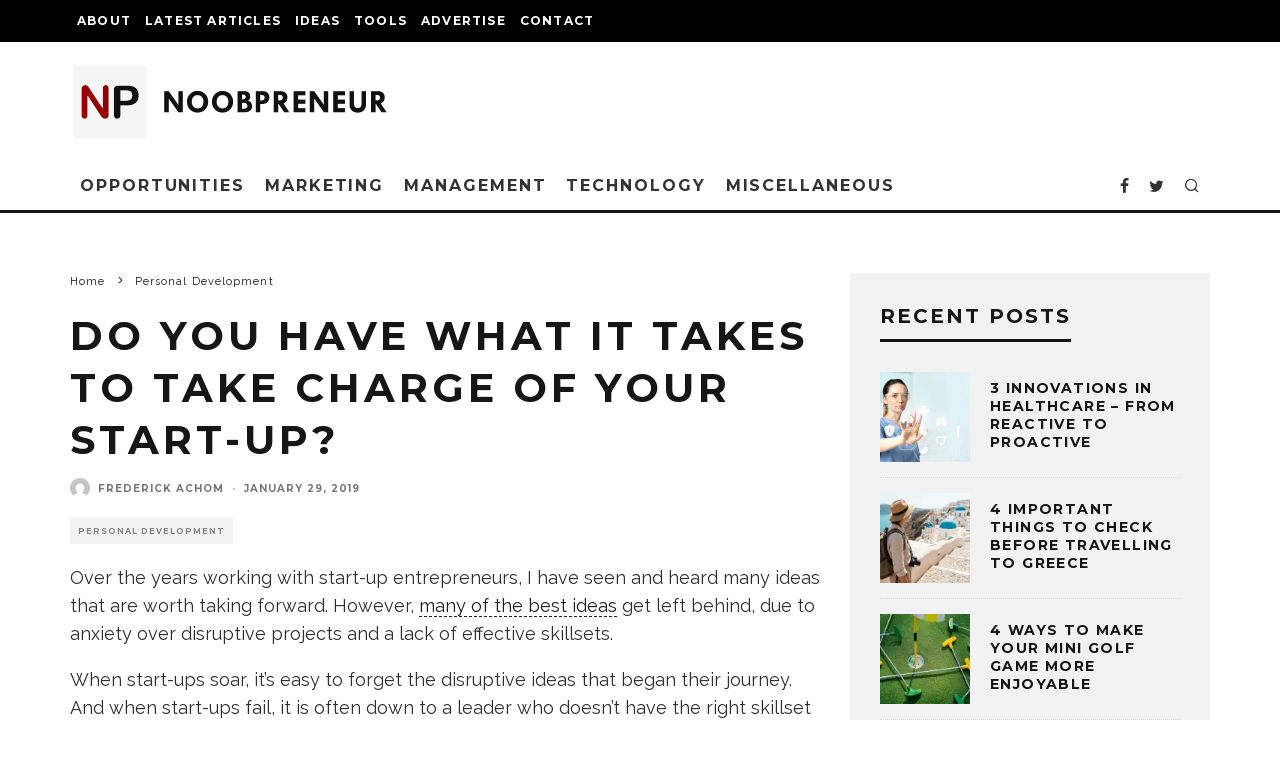

--- FILE ---
content_type: text/html; charset=UTF-8
request_url: https://www.noobpreneur.com/2019/01/29/do-you-have-what-it-takes-to-take-charge-of-your-start-up/
body_size: 33187
content:
<!DOCTYPE html>
<html lang="en-US">
<head>
	<meta charset="UTF-8">
			<meta name="viewport" content="width=device-width, height=device-height, initial-scale=1.0, minimum-scale=1.0">
		<link rel="profile" href="https://gmpg.org/xfn/11">
	<style id="jetpack-boost-critical-css">@media all{ul{box-sizing:border-box}.entry-content{counter-reset:footnotes}.aligncenter{clear:both}html :where(img[class*=wp-image-]){height:auto;max-width:100%}:where(figure){margin:0 0 1em}#ez-toc-container{background:#f9f9f9;border:1px solid #aaa;border-radius:4px;-webkit-box-shadow:0 1px 1px rgba(0,0,0,.05);box-shadow:0 1px 1px rgba(0,0,0,.05);display:table;margin-bottom:1em;padding:10px 20px 10px 10px;position:relative;width:auto}#ez-toc-container li,#ez-toc-container ul{padding:0}#ez-toc-container li,#ez-toc-container ul,#ez-toc-container ul li{background:0 0;list-style:none;line-height:1.6;margin:0;overflow:hidden;z-index:1}#ez-toc-container .ez-toc-title{text-align:left;line-height:1.45;margin:0;padding:0}.ez-toc-title-container{display:table;width:100%}.ez-toc-title,.ez-toc-title-toggle{display:inline;text-align:left;vertical-align:middle}.ez-toc-btn{display:inline-block;font-weight:400}#ez-toc-container a{color:#444;box-shadow:none;text-decoration:none;text-shadow:none;display:inline-flex;align-items:stretch;flex-wrap:nowrap}#ez-toc-container a.ez-toc-toggle{display:flex;align-items:center}.ez-toc-btn{padding:6px 12px;margin-bottom:0;font-size:14px;line-height:1.428571429;text-align:center;white-space:nowrap;vertical-align:middle;background-image:none;border:1px solid transparent;border-radius:4px}.ez-toc-btn-default{color:#333;background-color:#fff;-webkit-box-shadow:inset 0 1px 0 rgba(255,255,255,.15),0 1px 1px rgba(0,0,0,.075);box-shadow:inset 0 1px 0 rgba(255,255,255,.15),0 1px 1px rgba(0,0,0,.075);text-shadow:0 1px 0#fff;background-image:-webkit-gradient(linear,left 0,left 100%,from(#fff),to(#e0e0e0));background-image:-webkit-linear-gradient(top,#fff 0,#e0e0e0 100%);background-image:-moz-linear-gradient(top,#fff 0,#e0e0e0 100%);background-image:linear-gradient(to bottom,#fff 0,#e0e0e0 100%);background-repeat:repeat-x;border-color:#ccc}.ez-toc-btn-xs{padding:5px 10px;font-size:12px;line-height:1.5;border-radius:3px}.ez-toc-btn-xs{padding:1px 5px}.ez-toc-pull-right{float:right!important;margin-left:10px}#ez-toc-container .ez-toc-js-icon-con{position:relative;display:initial}#ez-toc-container .ez-toc-js-icon-con{float:right;position:relative;font-size:16px;padding:0;border:1px solid #999191;border-radius:5px;left:10px;width:35px}div#ez-toc-container .ez-toc-title{display:initial}#ez-toc-container a.ez-toc-toggle{color:#444;background:inherit;border:inherit}.eztoc-hide{display:none}.ez-toc-icon-toggle-span{display:flex;align-items:center;width:35px;height:30px;justify-content:center;direction:ltr}html{-ms-text-size-adjust:100%;-webkit-text-size-adjust:100%}body{margin:0;-moz-osx-font-smoothing:grayscale;-webkit-font-smoothing:antialiased}article,aside,figcaption,figure,header,li,nav{display:block}figure,h1,h2,h3,p,ul{margin:0;padding:0}h1,h2,h3{font-size:inherit}strong{font-weight:700}a,button{color:inherit}a{text-decoration:none}button{overflow:visible;border:0;font:inherit;-webkit-font-smoothing:inherit;letter-spacing:inherit;background:0}img{max-width:100%;height:auto;border:0}.clearfix:after{content:"";display:block;clear:both}*{box-sizing:border-box}ul ul{margin-top:0;margin-bottom:0}strong{line-height:1}ul{list-style:none}.entry-content ul{list-style-position:inside}.entry-content ul li{display:list-item}.entry-content ul{margin-left:1em;list-style-position:outside;margin-bottom:1em}.entry-content ul{list-style:disc}.wp-caption{font-size:13px;font-size:.8125rem;font-style:italic;margin-bottom:1.5em;max-width:100%}.wp-caption img[class*=wp-image-]{display:block;width:100%;margin-left:auto;margin-right:auto}.wp-caption .wp-caption-text{margin:.8075em 0}.aligncenter{clear:both;display:block;margin-left:auto;margin-right:auto}.aligncenter{clear:left;margin-top:20px}.site-inner input[type=text]{border-radius:0;color:inherit}.site-inner input[type=text]{-webkit-appearance:none;-moz-appearance:textfield}.tipi-row,.wrap{margin-left:auto;margin-right:auto;width:100%;max-width:1200px}.side-spacing{padding-left:15px;padding-right:15px}.tipi-col{position:relative;min-height:1px;float:left}.tipi-cols{position:relative}.tipi-xs-12{width:100%}body{line-height:1.8;-webkit-font-smoothing:antialiased}.tipi-flex-eq-height{align-items:stretch}.logo img{width:auto;vertical-align:top}.logo a{line-height:0;vertical-align:top;display:inline-block}.single-content .entry-content{padding-bottom:30px}.link-color-wrap a{position:relative}.link-color-wrap a:after{position:absolute;top:100%;left:0;width:100%;margin-top:1px}.tipi-vertical-c,.vertical-c{align-items:center}.block,.tipi-flex,.tipi-flex-eq-height,.tipi-vertical-c,.vertical-c{display:flex}.block{flex-wrap:wrap;justify-content:space-between}.menu-icons>li>a{padding-left:10px;padding-right:10px;height:100%}.site-inner{min-height:100vh;position:relative}.site-skin-1{background:#fff;color:#333}.site-skin-1 a{color:#333}.site-skin-2{background:#010101;color:#fff}.site-skin-2 a{color:#fff}.bg-area{position:relative;z-index:1}.background{position:absolute;top:0;left:0;width:100%;height:100%;z-index:-1}.site-img-1 .background{background-repeat:no-repeat;background-position:center center;background-size:cover}.header-skin-1 .bg-area{background:#fff}.site-main{padding-top:30px}.horizontal-menu>li>a{display:inline-block}.horizontal-menu .icon-wrap a{display:inline-flex}.logo-main{flex-shrink:0}.main-navigation{position:relative}.bg-area>*{position:relative;z-index:11}.bg-area .background{z-index:0;position:absolute}.logo{display:inline-block}.sidebar{padding:20px}.mask-img{width:100%;height:100%;display:block}.cb-body-light .widget-title{border-bottom:3px solid #161616}.cb-body-light .cb-sidebar-widget a{color:#161616}.cb-body-light .cb-next-previous i{color:#000}.cb-body-light .block-title-wrap .title:after{background:#161616}.cb-body-light #cb-content{background:#fff}.cb-body-light .sidebar{background:#f2f2f2}.cb-body-light .sidebar .preview-thumbnail{border-bottom-color:#ddd}.cb-body-light .byline{color:#777}.cb-body-light h1,.cb-body-light h2,.cb-body-light h3{color:#161616}.cb-body-light .block-wrap .title a{color:#161616}.cb-body-light .entry-content .aligncenter .wp-caption-text{color:#464646}.tipi-button{display:inline-block;border-radius:2px;-webkit-appearance:none;padding:0 20px;background:#161616;outline:0;border:0;height:44px;line-height:40px;font-weight:700;border:2px solid transparent;color:#fff}.button-arrow{position:relative;padding-left:30px;padding-right:30px}.button-arrow>i{opacity:0;position:absolute;top:50%;font-size:1em;transform:translate3d(0,-50%,0)}.button-arrow .button-title{display:inline-block}.button-arrow-r>i{transform:translate3d(-10px,-50%,0)}a{text-decoration:none}h1,h2,h3{font-family:sans-serif;text-rendering:optimizelegibility;line-height:1.3;font-weight:400}h2 a{text-decoration:none}h1,h2{font-size:1.1em}h3{font-size:1em}.entry-content{margin:0 0 20px}.entry-content p,.entry-content>div{margin-bottom:1em}.entry-content ul{margin:15px 0;list-style-position:inside}.entry-content ul{list-style-type:circle}.entry-content .aligncenter{max-width:100%}.entry-content .aligncenter{position:relative;padding:20px 0;display:block;margin:0 auto;text-align:center}.entry-content .aligncenter .wp-caption-text{line-height:1.5;padding:7px 12px;margin:0;font-style:italic;text-align:center}.entry-content .aligncenter .wp-caption-text{padding:7px 12px;margin:0;line-height:1.8}.sidebar{width:100%;float:left}.cb-sidebar-widget{margin-bottom:40px;max-width:100%;overflow:hidden}.widget-title{font-size:14px;margin:0 0 30px 0;position:relative;padding-bottom:10px;display:inline-block;line-height:1.2}.secondary-menu li a{padding-left:7px;padding-right:7px}.secondary-menu-wrap{display:block;position:relative;z-index:7}.secondary-menu-wrap ul li{display:inline-block}.secondary-menu-wrap ul li a:not(.vertical-c){display:block}.secondary-menu-wrap ul li ul{margin-top:0;position:absolute;opacity:0;visibility:hidden;z-index:999;min-height:40px;width:200px}.secondary-menu-wrap ul li ul li{position:relative;width:100%}.secondary-menu-wrap ul li ul li a{padding:10px 20px;margin:0!important;width:100%;line-height:20px}.block-title-wrap{width:100%;overflow:hidden;position:relative;margin-bottom:30px;font-weight:700}.block-title-wrap .title{margin:0;position:relative;display:inline-block;padding:0 30px 0 0}.block-title-wrap .title:after{content:"";display:block;height:6px;position:absolute;top:50%;margin-top:-3px;width:1920px;left:100%}.cb-meta-style-4{position:relative}.cb-meta-style-4 .cb-article-meta{position:absolute;left:0;bottom:0;z-index:1;padding:15px}.cb-meta-style-4 .cb-article-meta .title{margin:0 0 5px;font-weight:700}.cb-meta-style-4 .cb-article-meta .byline{margin:0}.codetipi-15zine-widget ::-webkit-input-placeholder{color:#161616}.codetipi-15zine-widget :-moz-placeholder{color:#161616}.codetipi-15zine-widget ::-moz-placeholder{color:#161616}.codetipi-15zine-widget :-ms-input-placeholder{color:#161616}.codetipi-15zine-stylish-posts article:last-of-type{margin-bottom:0}.cb-next-previous .cb-next-post i{padding-left:20px;float:right}.cb-next-previous .cb-previous-post i{padding-right:20px;float:left}.cb-next-previous i{font-size:40px;padding-bottom:500px;margin-bottom:-500px}.breadcrumbs-wrap{text-align:left}.breadcrumbs-wrap+.meta-wrap{padding-top:20px!important}.breadcrumbs{font-size:11px;padding:0 0 15px;flex-wrap:wrap}.breadcrumbs .crumb,.breadcrumbs i{color:#161616;margin-right:5px;display:inline-block}article .breadcrumbs{padding-bottom:0}.icon-wrap a{display:flex}.site-mob-header{position:relative;z-index:10}.site-mob-header .bg-area{background:inherit;max-width:100%}.site-mob-header .menu-left{text-align:left;flex:1}.site-mob-header .logo-mob-wrap{text-align:center;padding:0 20px}.site-mob-header .menu-right{flex:1;margin-left:auto;text-align:right;justify-content:flex-end}.site-mob-header .icons-wrap li{display:flex}.site-mob-header .icons-wrap li a{padding:0 10px;font-size:18px}.site-mob-header-1 .logo-main-wrap{display:flex;justify-content:center}.mob-menu-wrap{position:fixed;width:100%;height:100%;z-index:102;top:0;left:0;bottom:0;font-size:18px}.mob-menu-wrap .content-wrap{height:100%}.mob-menu-wrap .content{height:100%;padding:30px 45px;display:flex;flex-direction:column;flex-grow:1;overflow:auto}.mob-menu-wrap .menu-icons{margin-top:auto}.mob-menu-wrap .vertical-menu{margin:auto;width:100%;font-size:18px}.mob-menu-wrap .vertical-menu li{margin-bottom:7px;font-weight:400;text-transform:none;padding-right:0}.mob-menu-wrap .vertical-menu>li>.sub-menu{font-size:.9rem;padding-top:7px}.mob-menu-wrap .mobile-navigation{margin-top:30px;margin-bottom:30px;display:flex;overflow:auto;flex-direction:column;flex-grow:1}.mob-menu-wrap .menu-icons{display:flex;flex-wrap:wrap;margin-left:-10px;margin-right:-10px}.mob-menu-wrap .menu-icons li{margin:0 5px 10px}.mob-menu-wrap .bg-area{height:100%}.mob-menu-wrap .tipi-close-icon{margin-left:auto;font-size:24px;position:absolute;right:-30px;line-height:0}.mob-menu-wrap .content>*{opacity:0;transform:translatex(-20px)}.menu-mobile .sub-menu{opacity:0;visibility:hidden;margin-left:-5px;text-align:left;position:absolute}.menu-mobile .sub-menu:not(.opened-child) li{display:none}.menu-mobile .sub-menu li{margin:0;position:relative;padding:5px 30px}.mobile-navigation-dd .menu-item-has-children>a:after{display:none}.site-mob-menu-a-4 .site-inner{z-index:3}.site-mob-menu-a-4 .mob-menu-wrap{width:calc(100vw - 60px);z-index:1;visibility:hidden;transform:translate3d(-50%,0,0)}.site-mob-menu-a-4 .site-inner:after{content:"";background:#aaa;top:0;left:0;width:100%;height:100%;position:absolute;display:block;z-index:300;opacity:0;visibility:hidden}.mob-tr-open{display:block;padding-top:0!important;padding-bottom:0!important}.sticky-menu{z-index:50;top:0;position:relative}.sticky-top{position:-webkit-sticky;position:sticky;top:0;z-index:6}.content-lwa{position:relative}.content-lwa .tipi-modal-bg{padding:45px;width:390px;justify-content:center}.content-lwa .bg-area .background{border-radius:3px}.search-field{-webkit-appearance:none;background:0 0;border:0}.search-field::-webkit-search-cancel-button{-webkit-appearance:none;opacity:0}.content-search{width:100%;color:#111}.content-search .search-submit{display:none}.content-search .search-field{border-radius:0;color:#111;font-size:1rem;border:0;font-weight:700;letter-spacing:2px;font-size:20px;width:100%;text-transform:uppercase;padding-bottom:15px;border-bottom:3px solid #161616}.content-search .search-field::-webkit-input-placeholder{color:#111}.content-search .search-field::-moz-placeholder{color:#111;opacity:1}.content-search .search-field:-ms-input-placeholder{color:#111}.content-search .search{opacity:0;transform:translate3d(0,-20px,0)}.content-search .search-hints{opacity:0;font-size:12px;align-items:baseline;transform:translate3d(0,10px,0);margin-top:7px}.content-search .search-hints .search-hint{display:block;margin-left:auto;flex-shrink:0}.content-found-wrap{opacity:0;transform:translate3d(0,5px,0);height:0}.content-found-wrap .button-wrap{text-align:center}.tipi-overlay{height:100%;width:100%;position:absolute;top:0;left:0;-webkit-backface-visibility:hidden;backface-visibility:hidden;z-index:1}.tipi-overlay-base{z-index:101;position:fixed;opacity:0;visibility:hidden}.tipi-overlay-dark{background:#000}.modal-wrap{position:fixed;z-index:110;opacity:0;visibility:hidden}.modal-wrap .close,.tipi-overlay-base .close{z-index:2;position:absolute;top:30px;right:30px}.modal-wrap .close i,.tipi-overlay-base .close i{font-size:30px;color:#fff}.tipi-overlay-base .close{opacity:0}.modal-wrap{width:100%;height:100%;left:0;top:0}.modal-wrap .content-custom{position:relative;width:100%;margin-left:auto;margin-right:auto;text-align:center;max-width:calc(100vw - 30px)}.modal-wrap .tipi-overlay{background-color:#fff;z-index:1;opacity:.8}.modal-wrap.dark-overlay .tipi-overlay{background:#000}.modal-wrap.dark-overlay .close i{color:#fff!important}.modal-wrap.dark-overlay .search-all-results{background:#282828}.modal-wrap.dark-overlay .content-search{color:#fff}.modal-wrap.dark-overlay .content-search .search-field{color:inherit;border-bottom-color:#444}.modal-wrap.dark-overlay .content-search .search-field::-webkit-input-placeholder{color:#fff}.modal-wrap.dark-overlay .content-search .search-field::-moz-placeholder{color:#fff}.modal-wrap.dark-overlay .content-search .search-field:-ms-input-placeholder{color:#fff}.modal-wrap .content-block{z-index:2;border-radius:10px;position:absolute;opacity:0;padding:0 30px;visibility:hidden;left:50%;top:50%;transform:translate(-50%,-50%)}.modal-wrap .content-block .bg-area{border-radius:3px}.modal-wrap .content-custom{transform:translate(-50%,-50%) translatey(-30px)}.modal-wrap .content{position:relative;height:100%;padding:0 30px;justify-content:center}.modal-wrap .close i{opacity:0}.modal-wrap .content-lwa{transform:translateY(-50%) translateY(-20px) translateX(-50%)}.modal-wrap .content-lwa form{transform:translatey(-15px);opacity:0}.tipi-x-outer{opacity:0}.tipi-x-wrap{line-height:0}.mask{overflow:hidden;background:#fff;line-height:0;position:relative}.mask img{width:100%;height:100%;-o-object-fit:cover;object-fit:cover;-o-object-position:center;object-position:center;-webkit-backface-visibility:hidden;backface-visibility:hidden}.meta-wrap{width:100%}.title-beneath .meta-wrap{padding-bottom:20px}.title-wrap+.byline{margin-top:12px}.hero-m .hero-meta{text-align:center}.hero-core-9 .hero-meta{text-align:left}.title-beneath .hero-meta{text-align:left!important}.title-base .title+.byline{margin-top:5px}.block{counter-reset:block}.block article{counter-increment:block}.preview-thumbnail{width:100%}.block-wrap{width:100%;display:block}.block-wrap .block-inner-style{margin-bottom:40px;position:relative}.block-wrap .cb-mask{line-height:0}.entry-content{word-break:break-word}.preview-slider:after{position:absolute;content:"";height:100%;width:100%;top:0;left:0;background-color:#161616}.preview-slider .meta .byline,.preview-slider .meta .title{color:#fff}.preview-slider .meta .byline a,.preview-slider .meta .title a{color:#fff}.preview-slider .mask{background:#000!important}.codetipi-15zine-widget .block-wrap .block-inner-style{margin-bottom:0}.preview-slider{width:100%;max-width:2000px}.slider .slide{position:absolute}.slider .meta{-webkit-backface-visibility:hidden;backface-visibility:hidden}.slider article{display:none;padding-bottom:50%}.slider:not(.slider-rdy) img{opacity:0}.slider:not(.slider-rdy) .meta{opacity:0}.slider .mask{position:absolute;height:100%;width:100%}.block-wrap-slider article{padding-bottom:43.333333333%}.block-wrap-52 article{padding-bottom:39%}.preview-classic .title,.preview-thumbnail .title{letter-spacing:1px;font-weight:700;margin:0 0 5px}.preview-thumbnail{display:flex;align-items:center;padding-bottom:20px}.preview-thumbnail .mask{width:90px;flex-shrink:0}.preview-thumbnail .mask+.meta{padding-left:20px}.split{width:100%}.stack .meta{padding-top:20px}.preview-slider .title+.byline{margin-top:15px}.preview-slider .byline a{color:inherit!important}.byline .with-name .author-avatar{margin-right:8px}.byline a{color:inherit}.byline .author-avatar{display:inline-block;line-height:0;vertical-align:middle}.byline .author-avatar img{width:20px;border-radius:50%;position:relative}.byline .byline-part{vertical-align:middle}.byline .byline-part a{color:inherit}.byline .separator{margin-right:8px;margin-left:8px;font-weight:700;opacity:.7}.cats .cat{margin-right:10px;display:inline-block}.cats .cat:last-of-type{margin-right:0}.byline-shaded .byline-part{display:inline-flex;flex-wrap:wrap;margin-right:5px;font-size:.8em;letter-spacing:1px;font-weight:700;text-transform:uppercase;padding:0 8px;height:26px;line-height:26px;color:#868686}.byline-shaded .byline-part a{display:block}.byline-shaded .cats{padding:0;height:auto;margin-bottom:0}.byline-shaded .cats a{height:26px;padding:0 8px;margin-right:5px;margin-bottom:5px}.byline-shaded .cats a:last-child{margin-right:0}.byline-10{margin-top:15px;margin-bottom:-5px}.cb-body-light .byline-shaded .cats{background-color:transparent}.cb-body-light .byline-shaded .cats a{background-color:#f2f2f2}.byline-3{margin-top:15px}.byline-part{margin-bottom:5px;display:inline-block}.block-changer{opacity:.5}.block-mm-init{opacity:1}@font-face{font-family:codetipi-15zine;font-weight:400;font-style:normal;font-display:block}[class^=codetipi-15zine-i-]{font-family:codetipi-15zine!important;speak:none;font-style:normal;font-weight:400;font-variant:normal;text-transform:none;font-size:inherit;line-height:1;letter-spacing:0;-ms-font-feature-settings:"liga"1;font-feature-settings:"liga";font-variant-ligatures:discretionary-ligatures;-webkit-font-smoothing:antialiased;-moz-osx-font-smoothing:grayscale}.codetipi-15zine-i-search:before{content:""}.codetipi-15zine-i-menu:before{content:""}.codetipi-15zine-i-chevron-left:before{content:""}.codetipi-15zine-i-chevron-right:before{content:""}.codetipi-15zine-i-x:before{content:""}.codetipi-15zine-i-twitter:before{content:""}.codetipi-15zine-i-facebook:before{content:""}@media only screen and (min-width:481px){.split{display:flex;align-items:flex-start}.preview-thumbnail{align-items:center}.block-wrap-classic:not(.ppl-s-2) .preview-thumbnail:last-of-type{margin-bottom:0!important;border-bottom:0!important}.ppl-s-3 article{flex:0 0 calc(100%/3 - 20px);width:calc(100%/3 - 20px)}.ppl-s-3 article:nth-last-child(-n+3){margin-bottom:0}}@media only screen and (min-width:768px){.sidebar{margin-top:20px;background:#f2f2f2;margin-bottom:20px}.sticky-menu-1.logo-only-when-stuck .main-menu-logo{margin-right:0;transform:translate3d(-30px,0,0)}.logo-menu-wrap{float:left}.logo-menu-wrap .main-menu-logo{margin-right:20px;padding-left:5px}.logo-only-when-stuck .main-menu-logo{margin-right:0;opacity:0;width:0;padding-left:0}.main-menu-wrap .menu-icons{justify-content:flex-end;text-align:right;margin-left:auto}.main-menu-wrap>ul>li>a{padding-left:6px;padding-right:6px}.title-s .title{font-size:16px}.site-header .logo-main{margin-right:20px}.main-menu-l .menu-icons{margin-left:auto}.sub-menu{background:#161616}.sub-menu a:not(.tipi-button){padding:7px 30px;margin-bottom:5px;display:block;line-height:1.6;font-size:12px;text-transform:none;letter-spacing:1px;text-transform:uppercase}.sub-menu .menu-item-has-children>a:after{content:"";font-family:codetipi-15zine;position:absolute;right:25px;margin-top:2px}.sub-menu li{border-bottom:1px dotted #333}.sub-menu li:last-of-type{border-bottom-color:transparent}.standard-drop>.sub-menu{min-width:250px;padding:20px 0}.standard-drop>.sub-menu>li{position:relative}.standard-drop>.sub-menu .sub-menu{padding:0;top:0;left:100%}.standard-drop li{border-bottom:0}.standard-drop .sub-menu{position:absolute;opacity:0;visibility:hidden;z-index:4}.standard-drop .sub-menu>li>.sub-menu{transform:translatex(-15px)}.mm-skin-2 .mm-art .menu-wrap{background:#161616}.mm-skin-2 .mm-art .menu-wrap .mask{background:#161616}.mm-skin-2 .mm-art .sub-menu{background:#111}.mm-skin-2 .mm-art .sub-menu a{color:#fff}.mm-skin-2 .dropper .menu,.mm-skin-2 .dropper .menu a{color:#fff}.mm-skin-2 .dropper .block-title{color:#fff}.drop-it>.menu,.drop-it>a:before,.sub-menu .sub-menu{opacity:0;visibility:hidden}.drop-it .block-wrap,.drop-it .sub-menu{border-top:5px transparent solid}.drop-it .block-wrap{padding:40px!important}.drop-it .block-wrap .block-title-wrap{display:flex;align-items:flex-end;margin-top:-10px}.drop-it .block-wrap .block-title-wrap .see-all{margin-left:auto}.drop-it .block-title-wrap .block-title{font-size:2rem;line-height:1}.drop-it .block-title:after,.drop-it .block-title:before{display:none}.drop-it .block-title-wrap{opacity:0}.menu-wrap-more-10{flex-direction:row-reverse}.menu-wrap-more-10 .block-wrap{width:100%}.mm-art>.menu{position:absolute;z-index:10;width:100%;left:50%;transform:translateX(-50%);top:100%;margin-top:-3px}.mm-art>.menu .preview-classic{padding-bottom:0;border-bottom:0}.mm-art>.menu .meta{text-align:center}.mm-art>.menu .meta .title{margin:0;font-size:14px}.mm-art>.menu .block-wrap .block-inner-style{margin-bottom:0}.menu-item-has-children.mm-sb-left .menu-wrap>.sub-menu{float:left;width:25%;padding-top:30px}.menu-item-has-children.mm-sb-left .menu-wrap>.sub-menu .dropper{position:relative}.menu-item-has-children.mm-sb-left .menu-wrap>.sub-menu a:not(.tipi-button){padding:10px 30px}.menu-item-has-children.mm-sb-left .block-wrap{padding:30px;float:right;width:75%}.menu-item-has-children.mm-sb-left .block-wrap .block-title-wrap{margin-top:0}.main-navigation .horizontal-menu>li{display:flex;align-items:center}.main-navigation-border{border-bottom:3px solid #161616}.article-ani-1:not(.article-window) img{opacity:0}.tipi-m-4{width:33.33333333333333%}.tipi-m-6{width:50%}.tipi-m-8{width:66.66666666666667%}.tipi-cols{margin-left:-15px;margin-right:-15px;width:calc(100% + 30px)}.side-spacing{padding-left:30px;padding-right:30px}.tipi-col{padding-right:15px;padding-left:15px}.ppl-m-3 article{flex:0 0 calc(100%/3 - 20px);width:calc(100%/3 - 20px)}.ppl-m-3 article:nth-last-child(-n+3){margin-bottom:0}}@media only screen and (min-width:768px) and (max-width:1019px){.sidebar .preview-thumbnail .mask{width:40px}}@media only screen and (min-width:1020px){.cb-next-previous .cb-next-post i{padding-left:40px}.cb-next-previous .cb-previous-post i{padding-right:40px}.preview-classic .title{font-size:20px}.cb-meta-style-4 .cb-article-meta{padding:30px}.tipi-l-0{display:none}}@media only screen and (min-width:1200px){.sidebar{margin-top:30px;margin-bottom:30px;padding:30px}.main-menu-wrap>ul>li>a{padding-left:10px;padding-right:10px}.hero-m{padding-top:30px}}@media only screen and (max-width:1199px){.secondary-menu-wrap{width:auto;max-width:none}.secondary-menu-wrap .cb-top-menu-wrap{max-width:none}}@media only screen and (max-width:1019px){.tipi-m-0-down{display:none}.site-header-block .logo-main{display:none}}@media only screen and (max-width:767px){.cb-sidebar{margin-bottom:20px}.cb-next-previous .cb-next-previous-block .cb-arrow{display:none}.slider article{padding-bottom:50%}.byline .separator{margin-right:3px;margin-left:3px}.hero-m .breadcrumbs-wrap{padding-top:15px}.preview-thumbnail:last-of-type{margin-bottom:0;border-bottom:0;padding-bottom:0}}@media only screen and (max-width:480px){.separation-border-style:not(.split-1){margin-bottom:0;border-bottom:0;padding-bottom:0}}.lwa-wrapper{position:relative!important}.lwa .lwa-title{font-weight:700!important;font-size:18px!important;margin-bottom:15px!important}.lwa-bones{--links-case:none}.lwa-bones .pixelbones{--theme-hue:0;--accent-hue:220;--accent-s:86%;--accent-l:57%;--text-color-normal:hsl(var(--theme-hue),0%,13%);--text-color-softer:hsl(var(--theme-hue),0%,33%);--accent-color:hsl(var(--accent-hue),var(--accent-s),var(--accent-l));--border-color:hsl(var(--theme-hue),0%,73%);--border-color-softer:hsl(var(--theme-hue),0%,82%);--background-color:transparent;--background-color-checkboxes:white;--background-color-inputs:white;--button-primary-color:white;--base-font-size:16px;--base-line-height:18px;--grid-max-width:960px;scroll-behavior:smooth!important;font-size:var(--base-font-size)!important;line-height:20px!important;font-weight:400!important;font-family:HelveticaNeue,"Helvetica Neue",Helvetica,Arial,sans-serif!important;color:var(--text-color-normal)!important;background-color:var(--background-color)!important}.lwa-bones .pixelbones a{color:var(--accent-color)!important;background-color:transparent!important}.lwa-bones .pixelbones input{font-family:inherit;font-size:100%;line-height:1.15;margin:0}.lwa-bones .pixelbones input{overflow:visible}.lwa-bones .pixelbones [type=submit]{-webkit-appearance:button}.lwa-bones .pixelbones [type=checkbox]{box-sizing:border-box;padding:0}.lwa-bones .pixelbones .grid-container{position:relative!important;max-width:var(--grid-max-width)!important;margin:0 auto!important;padding:0!important;text-align:left!important;display:grid!important;grid-gap:20px!important;gap:20px!important;grid-template-columns:minmax(200px,1fr)!important}@media (min-width:600px){.lwa-bones .pixelbones .grid-container{grid-template-columns:repeat(3,1fr)!important;padding:0!important}}.lwa-bones .pixelbones p{margin:0 0 5px!important;line-height:var(--base-line-height)!important}.lwa-bones .pixelbones .button,.lwa-bones .pixelbones input[type=submit]{display:inline-block;height:38px!important;padding:0 30px!important;color:var(--text-color-softer)!important;text-align:center!important;font-size:11px!important;font-weight:600!important;line-height:38px!important;letter-spacing:1px!important;text-transform:uppercase!important;text-decoration:none!important;white-space:nowrap!important;background-color:transparent!important;border-radius:4px!important;border:1px solid var(--border-color)!important;box-sizing:border-box!important}.lwa-bones .pixelbones input[type=submit].button-primary{color:var(--button-primary-color)!important;background-color:var(--accent-color)!important;border-color:var(--accent-color)!important}.lwa-bones .pixelbones form{border:0!important;margin:0!important;padding:0!important;font-weight:400!important;overflow:visible;background:var(--background-color)!important;box-sizing:border-box!important;box-shadow:none!important}.lwa-bones .pixelbones input[type=password],.lwa-bones .pixelbones input[type=text]{width:100%!important;height:38px!important;padding:6px 10px!important;border-radius:4px!important;background-color:var(--background-color-inputs)!important;box-shadow:none!important;box-sizing:border-box!important;border:1px solid var(--border-color-softer)!important}.lwa-bones .pixelbones input[type=password],.lwa-bones .pixelbones input[type=submit],.lwa-bones .pixelbones input[type=text]{-webkit-appearance:none!important;-moz-appearance:none!important;appearance:none!important}.lwa-bones .pixelbones label{display:block!important;margin-bottom:5px!important;font-weight:400!important;font-size:var(--base-font-size);line-height:var(--base-line-height)}.lwa-bones .pixelbones input[type=checkbox]{-webkit-appearance:none!important;width:15px!important;height:15px!important;position:relative!important;top:2px!important}.lwa-bones .pixelbones input[type=checkbox]:before{content:""!important;display:none!important}.lwa-bones .pixelbones input[type=checkbox]:after{content:""!important;opacity:0!important;display:block!important;left:4px!important;top:1px!important;position:absolute!important;width:6px!important;height:10px!important;border:2px solid #666!important;border-top:0!important;border-left:0!important;transform:rotate(30deg)!important;box-sizing:border-box!important}.lwa-bones .pixelbones input[type=checkbox]{margin-bottom:0!important;display:inline-block!important;text-align:start!important;background-color:var(--background-color-checkboxes)!important;box-shadow:none!important;box-sizing:border-box!important;border:1px solid var(--border-color-softer)!important}.lwa-bones .pixelbones label>.label-body{display:inline-block!important;margin-left:5px!important;font-weight:400!important}.lwa-bones .lwa,.lwa-bones .pixelbones .button{margin-bottom:10px!important}.lwa-bones .pixelbones input{margin-bottom:15px!important}.lwa-bones .pixelbones p{margin-bottom:25px!important}.lwa-bones .pixelbones .u-full-width{width:100%!important;box-sizing:border-box!important}.lwa-bones .lwa.lwa-login .grid-container.submit .lwa-links{text-align:right!important}.lwa-bones .lwa p{margin-bottom:20px!important}.lwa-bones .lwa.lwa-login .lwa-links a{display:block!important;margin:8px 0 0!important;padding:0!important}.lwa-bones .lwa.lwa-login .lwa-remember{margin-top:10px!important;display:none}.lwa-bones .lwa.lwa-login .grid-container.submit{text-align:left!important;grid-template-columns:50% 1fr!important;max-width:100%!important;padding:0!important}.lwa-bones .lwa.lwa-login .lwa-links a{text-transform:var(--links-case)!important}}</style><meta name='robots' content='index, follow, max-image-preview:large, max-snippet:-1, max-video-preview:-1' />

	<!-- This site is optimized with the Yoast SEO plugin v26.8 - https://yoast.com/product/yoast-seo-wordpress/ -->
	<title>Do You Have What It Takes To Take Charge Of Your Start-up?</title>
	<meta name="description" content="When start-ups fail, it is often down to a leader who does not have the right skillset to constantly iterate. So, do you have what it takes?" />
	<link rel="canonical" href="https://www.noobpreneur.com/2019/01/29/do-you-have-what-it-takes-to-take-charge-of-your-start-up/" />
	<meta property="og:locale" content="en_US" />
	<meta property="og:type" content="article" />
	<meta property="og:title" content="Do You Have What It Takes To Take Charge Of Your Start-up?" />
	<meta property="og:description" content="When start-ups fail, it is often down to a leader who does not have the right skillset to constantly iterate. So, do you have what it takes?" />
	<meta property="og:url" content="https://www.noobpreneur.com/2019/01/29/do-you-have-what-it-takes-to-take-charge-of-your-start-up/" />
	<meta property="og:site_name" content="Noobpreneur.com" />
	<meta property="article:publisher" content="https://www.facebook.com/noobpreneur.blog" />
	<meta property="article:published_time" content="2019-01-29T14:17:19+00:00" />
	<meta property="og:image" content="https://i0.wp.com/www.noobpreneur.com/wp-content/uploads/2019/01/startup-leadership.jpg?fit=810%2C540&ssl=1" />
	<meta property="og:image:width" content="810" />
	<meta property="og:image:height" content="540" />
	<meta property="og:image:type" content="image/jpeg" />
	<meta name="author" content="Frederick Achom" />
	<meta name="twitter:card" content="summary_large_image" />
	<meta name="twitter:creator" content="@noobpreneur" />
	<meta name="twitter:site" content="@noobpreneur" />
	<meta name="twitter:label1" content="Written by" />
	<meta name="twitter:data1" content="Frederick Achom" />
	<meta name="twitter:label2" content="Est. reading time" />
	<meta name="twitter:data2" content="3 minutes" />
	<script data-jetpack-boost="ignore" type="application/ld+json" class="yoast-schema-graph">{"@context":"https://schema.org","@graph":[{"@type":"Article","@id":"https://www.noobpreneur.com/2019/01/29/do-you-have-what-it-takes-to-take-charge-of-your-start-up/#article","isPartOf":{"@id":"https://www.noobpreneur.com/2019/01/29/do-you-have-what-it-takes-to-take-charge-of-your-start-up/"},"author":{"name":"Frederick Achom","@id":"https://www.noobpreneur.com/#/schema/person/d50e6b322bb7e4dd3db3550225abff5c"},"headline":"Do You Have What It Takes To Take Charge Of Your Start-up?","datePublished":"2019-01-29T14:17:19+00:00","mainEntityOfPage":{"@id":"https://www.noobpreneur.com/2019/01/29/do-you-have-what-it-takes-to-take-charge-of-your-start-up/"},"wordCount":555,"commentCount":0,"publisher":{"@id":"https://www.noobpreneur.com/#organization"},"image":{"@id":"https://www.noobpreneur.com/2019/01/29/do-you-have-what-it-takes-to-take-charge-of-your-start-up/#primaryimage"},"thumbnailUrl":"https://i0.wp.com/www.noobpreneur.com/wp-content/uploads/2019/01/startup-leadership.jpg?fit=810%2C540&ssl=1","keywords":["leadership","startup founders"],"articleSection":["Personal Development"],"inLanguage":"en-US"},{"@type":"WebPage","@id":"https://www.noobpreneur.com/2019/01/29/do-you-have-what-it-takes-to-take-charge-of-your-start-up/","url":"https://www.noobpreneur.com/2019/01/29/do-you-have-what-it-takes-to-take-charge-of-your-start-up/","name":"Do You Have What It Takes To Take Charge Of Your Start-up?","isPartOf":{"@id":"https://www.noobpreneur.com/#website"},"primaryImageOfPage":{"@id":"https://www.noobpreneur.com/2019/01/29/do-you-have-what-it-takes-to-take-charge-of-your-start-up/#primaryimage"},"image":{"@id":"https://www.noobpreneur.com/2019/01/29/do-you-have-what-it-takes-to-take-charge-of-your-start-up/#primaryimage"},"thumbnailUrl":"https://i0.wp.com/www.noobpreneur.com/wp-content/uploads/2019/01/startup-leadership.jpg?fit=810%2C540&ssl=1","datePublished":"2019-01-29T14:17:19+00:00","description":"When start-ups fail, it is often down to a leader who does not have the right skillset to constantly iterate. So, do you have what it takes?","breadcrumb":{"@id":"https://www.noobpreneur.com/2019/01/29/do-you-have-what-it-takes-to-take-charge-of-your-start-up/#breadcrumb"},"inLanguage":"en-US","potentialAction":[{"@type":"ReadAction","target":["https://www.noobpreneur.com/2019/01/29/do-you-have-what-it-takes-to-take-charge-of-your-start-up/"]}]},{"@type":"ImageObject","inLanguage":"en-US","@id":"https://www.noobpreneur.com/2019/01/29/do-you-have-what-it-takes-to-take-charge-of-your-start-up/#primaryimage","url":"https://i0.wp.com/www.noobpreneur.com/wp-content/uploads/2019/01/startup-leadership.jpg?fit=810%2C540&ssl=1","contentUrl":"https://i0.wp.com/www.noobpreneur.com/wp-content/uploads/2019/01/startup-leadership.jpg?fit=810%2C540&ssl=1","width":810,"height":540,"caption":"Startup leadership tips"},{"@type":"BreadcrumbList","@id":"https://www.noobpreneur.com/2019/01/29/do-you-have-what-it-takes-to-take-charge-of-your-start-up/#breadcrumb","itemListElement":[{"@type":"ListItem","position":1,"name":"Home","item":"https://www.noobpreneur.com/"},{"@type":"ListItem","position":2,"name":"Latest Articles","item":"https://www.noobpreneur.com/blog/"},{"@type":"ListItem","position":3,"name":"Do You Have What It Takes To Take Charge Of Your Start-up?"}]},{"@type":"WebSite","@id":"https://www.noobpreneur.com/#website","url":"https://www.noobpreneur.com/","name":"Noobpreneur","description":"Tips, News and Ideas for Small Business Owners and Entrepreneurs","publisher":{"@id":"https://www.noobpreneur.com/#organization"},"alternateName":"Noobpreneur.com","potentialAction":[{"@type":"SearchAction","target":{"@type":"EntryPoint","urlTemplate":"https://www.noobpreneur.com/?s={search_term_string}"},"query-input":{"@type":"PropertyValueSpecification","valueRequired":true,"valueName":"search_term_string"}}],"inLanguage":"en-US"},{"@type":"Organization","@id":"https://www.noobpreneur.com/#organization","name":"Noobpreneur","alternateName":"Noobpreneur.com","url":"https://www.noobpreneur.com/","logo":{"@type":"ImageObject","inLanguage":"en-US","@id":"https://www.noobpreneur.com/#/schema/logo/image/","url":"https://i0.wp.com/www.noobpreneur.com/wp-content/uploads/2012/08/NP-logo-2024-80x320-1.png?fit=320%2C80&ssl=1","contentUrl":"https://i0.wp.com/www.noobpreneur.com/wp-content/uploads/2012/08/NP-logo-2024-80x320-1.png?fit=320%2C80&ssl=1","width":320,"height":80,"caption":"Noobpreneur"},"image":{"@id":"https://www.noobpreneur.com/#/schema/logo/image/"},"sameAs":["https://www.facebook.com/noobpreneur.blog","https://x.com/noobpreneur"]},{"@type":"Person","@id":"https://www.noobpreneur.com/#/schema/person/d50e6b322bb7e4dd3db3550225abff5c","name":"Frederick Achom","image":{"@type":"ImageObject","inLanguage":"en-US","@id":"https://www.noobpreneur.com/#/schema/person/image/","url":"https://secure.gravatar.com/avatar/413f3a4e4ef71e3dc055f4fcf9281e5d271cba5e9da3b8007bc27d2b6cd89e21?s=96&d=mm&r=g","contentUrl":"https://secure.gravatar.com/avatar/413f3a4e4ef71e3dc055f4fcf9281e5d271cba5e9da3b8007bc27d2b6cd89e21?s=96&d=mm&r=g","caption":"Frederick Achom"},"description":"Frederick Achom is a British-Nigerian serial entrepreneur and tech investor. He is the co-founder and chairman of the Rosemont Group Capital Partners","url":"https://www.noobpreneur.com/author/fachom/"}]}</script>
	<!-- / Yoast SEO plugin. -->


<link rel='dns-prefetch' href='//ajax.googleapis.com' />
<link rel='dns-prefetch' href='//fonts.googleapis.com' />
<link rel='preconnect' href='//i0.wp.com' />
<noscript><link rel='stylesheet' id='all-css-e973c80fc2bc6e40ef59b88bede45cdb' href='https://www.noobpreneur.com/_jb_static/??5a4a9f3ae5' type='text/css' media='all' /></noscript><link data-media="all" onload="this.media=this.dataset.media; delete this.dataset.media; this.removeAttribute( &apos;onload&apos; );" rel='stylesheet' id='all-css-e973c80fc2bc6e40ef59b88bede45cdb' href='https://www.noobpreneur.com/_jb_static/??5a4a9f3ae5' type='text/css' media="not all" />
<style id='ez-toc-inline-css'>
div#ez-toc-container .ez-toc-title {font-size: 120%;}div#ez-toc-container .ez-toc-title {font-weight: 700;}div#ez-toc-container ul li , div#ez-toc-container ul li a {font-size: 100%;}div#ez-toc-container ul li , div#ez-toc-container ul li a {font-weight: 500;}div#ez-toc-container nav ul ul li {font-size: 90%;}div#ez-toc-container {width: 100%;}.ez-toc-box-title {font-weight: bold; margin-bottom: 10px; text-align: center; text-transform: uppercase; letter-spacing: 1px; color: #666; padding-bottom: 5px;position:absolute;top:-4%;left:5%;background-color: inherit;transition: top 0.3s ease;}.ez-toc-box-title.toc-closed {top:-25%;}
.ez-toc-container-direction {direction: ltr;}.ez-toc-counter ul {direction: ltr;counter-reset: item ;}.ez-toc-counter nav ul li a::before {content: counter(item, square) '  ';margin-right: .2em; counter-increment: item;flex-grow: 0;flex-shrink: 0;float: left; min-width: 20px;width: auto;}.ez-toc-widget-direction {direction: ltr;}.ez-toc-widget-container ul {direction: ltr;counter-reset: item ;}.ez-toc-widget-container nav ul li a::before {content: counter(item, square) '  ';margin-right: .2em; counter-increment: item;flex-grow: 0;flex-shrink: 0;float: left; min-width: 20px;width: auto;}
/*# sourceURL=ez-toc-inline-css */
</style>
<style id='codetipi-15zine-style-inline-css'>
.link-color-wrap > * > a,.link-color-wrap > * > ul a{ color: #1e1e1e;}.link-color-wrap > * > a:hover,.link-color-wrap > * > ul a:hover{ color: #555;}body{ color: #2e2e2e;}.site-footer{ color: #fff;}body{font-size:14px;font-weight:400;line-height:1.6;text-transform:none;}.excerpt{font-size:14px;font-weight:400;line-height:1.6;text-transform:none;}.preview-thumbnail .title, .preview-review .title{font-size:14px;font-weight:700;letter-spacing:0.1em;line-height:1.3;text-transform:uppercase;}.byline{font-size:10px;font-weight:700;letter-spacing:0.1em;line-height:1.3;text-transform:uppercase;}.tipi-button, .button__back__home{font-size:14px;font-weight:700;letter-spacing:0.1em;text-transform:uppercase;}.breadcrumbs{font-size:11px;font-weight:400;letter-spacing:0.1em;text-transform:none;}.secondary-menu-wrap{font-size:14px;font-weight:700;letter-spacing:0.1em;line-height:1;text-transform:uppercase;}.preview-slider.title-s .title{font-size:14px;font-weight:700;letter-spacing:0.1em;line-height:1.3;text-transform:uppercase;}.preview-slider.title-m .title{font-size:14px;font-weight:700;letter-spacing:0.1em;line-height:1.3;text-transform:uppercase;}.preview-slider.title-l .title{font-size:14px;font-weight:700;letter-spacing:0.1em;line-height:1.3;text-transform:uppercase;}.preview-slider.title-xl .title{font-size:14px;font-weight:700;letter-spacing:0.1em;line-height:1.3;text-transform:uppercase;}.preview-grid.title-s .title{font-size:14px;font-weight:700;letter-spacing:0.1em;line-height:1.3;text-transform:uppercase;}.preview-grid.title-m .title{font-size:14px;font-weight:700;letter-spacing:0.1em;line-height:1.3;text-transform:uppercase;}.preview-grid.title-l .title{font-size:14px;font-weight:700;letter-spacing:0.1em;line-height:1.3;text-transform:uppercase;}.preview-classic .title{font-size:14px;font-weight:700;letter-spacing:0.1em;line-height:1.3;text-transform:uppercase;}.preview-2 .title{font-size:14px;font-weight:700;letter-spacing:0.1em;line-height:1.3;text-transform:uppercase;}.entry-content blockquote, .entry-content .wp-block-pullquote p{font-size:18px;font-weight:400;line-height:1.5;text-transform:none;}.hero-wrap .caption, .gallery-block__wrap .caption{font-size:10px;font-weight:400;line-height:1.2;text-transform:none;}.main-navigation{font-size:14px;font-weight:700;letter-spacing:0.12em;line-height:1;text-transform:uppercase;}.hero-meta.tipi-s-typo .title{font-size:18px;font-weight:700;letter-spacing:0.1em;line-height:1.3;text-transform:uppercase;}.hero-meta.tipi-m-typo .title{font-size:18px;font-weight:700;letter-spacing:0.1em;line-height:1.3;text-transform:uppercase;}.hero-meta.tipi-l-typo .title{font-size:18px;font-weight:700;letter-spacing:0.1em;line-height:1.3;text-transform:uppercase;}.entry-content h1{font-size:18px;font-weight:700;letter-spacing:0.1em;line-height:1.3;text-transform:uppercase;}.entry-content h2{font-size:18px;font-weight:700;letter-spacing:0.1em;line-height:1.3;text-transform:uppercase;}.entry-content h3{font-size:14px;font-weight:700;letter-spacing:0.1em;line-height:1.3;text-transform:uppercase;}.entry-content h4{font-size:14px;font-weight:700;letter-spacing:0.1em;line-height:1.3;text-transform:uppercase;}.entry-content h5{font-size:14px;font-weight:700;letter-spacing:0.1em;line-height:1.3;text-transform:uppercase;}.widget-title{font-size:14px;font-weight:700;letter-spacing:0.1em;line-height:1.3;text-transform:uppercase;}.block-title-wrap .title{font-size:18px;font-weight:700;letter-spacing:0.1em;line-height:1.2;text-transform:uppercase;}.block-subtitle{font-size:15px;font-weight:700;letter-spacing:0.1em;line-height:1.3;text-transform:uppercase;}.preview-classic { padding-bottom: 30px; }.block-wrap-classic .block ~ .block .preview-1:first-child { padding-top: 30px; }.preview-thumbnail { padding-bottom: 20px; }.codetipi-15zine-widget .preview-thumbnail { padding-bottom: 15px; }.preview-classic{ border-bottom:1px dotted #f2f2f2;}.preview-classic { margin-bottom: 30px; }.block-wrap-bs-62 .block ~ .block, .block-wrap-classic .block ~ .block .preview-1:first-child { margin-top: 30px; }.block-wrap-classic .block ~ .block .preview-1:first-child{ border-top:1px dotted #f2f2f2;}.preview-classic { margin-bottom: 30px; }.block-wrap-bs-62 .block ~ .block, .block-wrap-classic .block ~ .block .preview-1:first-child { margin-top: 30px; }.preview-thumbnail{ border-bottom:1px dotted #f2f2f2;}.preview-thumbnail { margin-bottom: 20px; }.codetipi-15zine-widget .preview-thumbnail { margin-bottom: 15px; }.main-menu-logo img { width: 110px; }.mm-submenu-2 .mm-51 .menu-wrap > .sub-menu > li > a { color: #f2c231; }.cb-review-box .cb-bar .cb-overlay span { background: #f9db32; }.cb-review-box i { color: #f9db32; }.preview-slider.tile-overlay--1:after, .preview-slider.tile-overlay--2 .meta:after { opacity: 0.25; }.preview-grid.tile-overlay--1:after, .preview-grid.tile-overlay--2 .meta:after { opacity: 0.25; }.main-navigation-border { border-bottom-color: #161616; }.cb-mm-on.cb-menu-light #cb-nav-bar .cb-main-nav > li:hover, .cb-mm-on.cb-menu-dark #cb-nav-bar .cb-main-nav > li:hover { background: #222; }body {}body, #respond, .cb-font-body, .font-b { font-family: 'Raleway',sans-serif; }h1, h2, h3, h4, h5, h6, .cb-font-header, .font-h, #bbp-user-navigation, .cb-byline, .product_meta, .price, .woocommerce-review-link, .cart_item, .cart-collaterals .cart_totals th { font-family: 'Montserrat',sans-serif }.main-menu > li > a, .main-menu-wrap .menu-icons > li > a {
		padding-top: 15px;
		padding-bottom: 15px;
	}.secondary-menu-wrap .menu-icons > li > a, .secondary-menu-wrap .secondary-menu > li > a {
		padding-top: 15px;
		padding-bottom: 15px;
	}.site-mob-header:not(.site-mob-header-11) .header-padding .logo-main-wrap, .site-mob-header:not(.site-mob-header-11) .header-padding .icons-wrap a, .site-mob-header-11 .header-padding {
		padding-top: 20px;
		padding-bottom: 20px;
	}.grid-spacing { border-top-width: 3px; }@media only screen and (min-width: 481px) {.block-wrap-slider:not(.block-wrap-51) .slider-spacing { margin-right: 3px;}.block--feature.block-wrap-slider .block-inner-style { padding-top: 3px;}}@media only screen and (min-width: 768px) {.grid-spacing { border-right-width: 3px; }.block-wrap-55 .slide { margin-right: 3px!important; }.block-wrap-grid:not(.block-wrap-81) .block { width: calc( 100% + 3px ); }.preview-slider.tile-overlay--1:hover:after, .preview-slider.tile-overlay--2.tile-overlay--gradient:hover:after, .preview-slider.tile-overlay--2:hover .meta:after { opacity: 0.75 ; }.preview-grid.tile-overlay--1:hover:after, .preview-grid.tile-overlay--2.tile-overlay--gradient:hover:after, .preview-grid.tile-overlay--2:hover .meta:after { opacity: 0.75 ; }}@media only screen and (min-width: 1020px) {.site-header .header-padding {
		padding-top: 20px;
		padding-bottom: 20px;
	}body{font-size:18px;}.excerpt{font-size:16px;}.tipi-button, .button__back__home{font-size:12px;}.secondary-menu-wrap{font-size:12px;}.preview-slider.title-s .title{font-size:16px;}.preview-slider.title-m .title{font-size:16px;}.preview-slider.title-l .title{font-size:32px;}.preview-slider.title-xl .title{font-size:38px;}.preview-grid.title-s .title{font-size:16px;}.preview-grid.title-m .title{font-size:16px;}.preview-grid.title-l .title{font-size:32px;}.preview-classic .title{font-size:20px;}.preview-2 .title{font-size:22px;}.entry-content blockquote, .entry-content .wp-block-pullquote p{font-size:30px;}.main-navigation{font-size:16px;}.hero-meta.tipi-s-typo .title{font-size:30px;}.hero-meta.tipi-m-typo .title{font-size:40px;}.hero-meta.tipi-l-typo .title{font-size:50px;}.entry-content h1{font-size:50px;}.entry-content h2{font-size:30px;}.entry-content h3{font-size:24px;}.entry-content h4{font-size:20px;}.entry-content h5{font-size:18px;}.widget-title{font-size:20px;}.block-title-wrap .title{font-size:36px;}}
/*# sourceURL=codetipi-15zine-style-inline-css */
</style>
<style id='wp-img-auto-sizes-contain-inline-css'>
img:is([sizes=auto i],[sizes^="auto," i]){contain-intrinsic-size:3000px 1500px}
/*# sourceURL=wp-img-auto-sizes-contain-inline-css */
</style>
<style id='wp-block-library-inline-css'>
:root{--wp-block-synced-color:#7a00df;--wp-block-synced-color--rgb:122,0,223;--wp-bound-block-color:var(--wp-block-synced-color);--wp-editor-canvas-background:#ddd;--wp-admin-theme-color:#007cba;--wp-admin-theme-color--rgb:0,124,186;--wp-admin-theme-color-darker-10:#006ba1;--wp-admin-theme-color-darker-10--rgb:0,107,160.5;--wp-admin-theme-color-darker-20:#005a87;--wp-admin-theme-color-darker-20--rgb:0,90,135;--wp-admin-border-width-focus:2px}@media (min-resolution:192dpi){:root{--wp-admin-border-width-focus:1.5px}}.wp-element-button{cursor:pointer}:root .has-very-light-gray-background-color{background-color:#eee}:root .has-very-dark-gray-background-color{background-color:#313131}:root .has-very-light-gray-color{color:#eee}:root .has-very-dark-gray-color{color:#313131}:root .has-vivid-green-cyan-to-vivid-cyan-blue-gradient-background{background:linear-gradient(135deg,#00d084,#0693e3)}:root .has-purple-crush-gradient-background{background:linear-gradient(135deg,#34e2e4,#4721fb 50%,#ab1dfe)}:root .has-hazy-dawn-gradient-background{background:linear-gradient(135deg,#faaca8,#dad0ec)}:root .has-subdued-olive-gradient-background{background:linear-gradient(135deg,#fafae1,#67a671)}:root .has-atomic-cream-gradient-background{background:linear-gradient(135deg,#fdd79a,#004a59)}:root .has-nightshade-gradient-background{background:linear-gradient(135deg,#330968,#31cdcf)}:root .has-midnight-gradient-background{background:linear-gradient(135deg,#020381,#2874fc)}:root{--wp--preset--font-size--normal:16px;--wp--preset--font-size--huge:42px}.has-regular-font-size{font-size:1em}.has-larger-font-size{font-size:2.625em}.has-normal-font-size{font-size:var(--wp--preset--font-size--normal)}.has-huge-font-size{font-size:var(--wp--preset--font-size--huge)}.has-text-align-center{text-align:center}.has-text-align-left{text-align:left}.has-text-align-right{text-align:right}.has-fit-text{white-space:nowrap!important}#end-resizable-editor-section{display:none}.aligncenter{clear:both}.items-justified-left{justify-content:flex-start}.items-justified-center{justify-content:center}.items-justified-right{justify-content:flex-end}.items-justified-space-between{justify-content:space-between}.screen-reader-text{border:0;clip-path:inset(50%);height:1px;margin:-1px;overflow:hidden;padding:0;position:absolute;width:1px;word-wrap:normal!important}.screen-reader-text:focus{background-color:#ddd;clip-path:none;color:#444;display:block;font-size:1em;height:auto;left:5px;line-height:normal;padding:15px 23px 14px;text-decoration:none;top:5px;width:auto;z-index:100000}html :where(.has-border-color){border-style:solid}html :where([style*=border-top-color]){border-top-style:solid}html :where([style*=border-right-color]){border-right-style:solid}html :where([style*=border-bottom-color]){border-bottom-style:solid}html :where([style*=border-left-color]){border-left-style:solid}html :where([style*=border-width]){border-style:solid}html :where([style*=border-top-width]){border-top-style:solid}html :where([style*=border-right-width]){border-right-style:solid}html :where([style*=border-bottom-width]){border-bottom-style:solid}html :where([style*=border-left-width]){border-left-style:solid}html :where(img[class*=wp-image-]){height:auto;max-width:100%}:where(figure){margin:0 0 1em}html :where(.is-position-sticky){--wp-admin--admin-bar--position-offset:var(--wp-admin--admin-bar--height,0px)}@media screen and (max-width:600px){html :where(.is-position-sticky){--wp-admin--admin-bar--position-offset:0px}}

/*# sourceURL=wp-block-library-inline-css */
</style><style id='global-styles-inline-css'>
:root{--wp--preset--aspect-ratio--square: 1;--wp--preset--aspect-ratio--4-3: 4/3;--wp--preset--aspect-ratio--3-4: 3/4;--wp--preset--aspect-ratio--3-2: 3/2;--wp--preset--aspect-ratio--2-3: 2/3;--wp--preset--aspect-ratio--16-9: 16/9;--wp--preset--aspect-ratio--9-16: 9/16;--wp--preset--color--black: #000000;--wp--preset--color--cyan-bluish-gray: #abb8c3;--wp--preset--color--white: #ffffff;--wp--preset--color--pale-pink: #f78da7;--wp--preset--color--vivid-red: #cf2e2e;--wp--preset--color--luminous-vivid-orange: #ff6900;--wp--preset--color--luminous-vivid-amber: #fcb900;--wp--preset--color--light-green-cyan: #7bdcb5;--wp--preset--color--vivid-green-cyan: #00d084;--wp--preset--color--pale-cyan-blue: #8ed1fc;--wp--preset--color--vivid-cyan-blue: #0693e3;--wp--preset--color--vivid-purple: #9b51e0;--wp--preset--gradient--vivid-cyan-blue-to-vivid-purple: linear-gradient(135deg,rgb(6,147,227) 0%,rgb(155,81,224) 100%);--wp--preset--gradient--light-green-cyan-to-vivid-green-cyan: linear-gradient(135deg,rgb(122,220,180) 0%,rgb(0,208,130) 100%);--wp--preset--gradient--luminous-vivid-amber-to-luminous-vivid-orange: linear-gradient(135deg,rgb(252,185,0) 0%,rgb(255,105,0) 100%);--wp--preset--gradient--luminous-vivid-orange-to-vivid-red: linear-gradient(135deg,rgb(255,105,0) 0%,rgb(207,46,46) 100%);--wp--preset--gradient--very-light-gray-to-cyan-bluish-gray: linear-gradient(135deg,rgb(238,238,238) 0%,rgb(169,184,195) 100%);--wp--preset--gradient--cool-to-warm-spectrum: linear-gradient(135deg,rgb(74,234,220) 0%,rgb(151,120,209) 20%,rgb(207,42,186) 40%,rgb(238,44,130) 60%,rgb(251,105,98) 80%,rgb(254,248,76) 100%);--wp--preset--gradient--blush-light-purple: linear-gradient(135deg,rgb(255,206,236) 0%,rgb(152,150,240) 100%);--wp--preset--gradient--blush-bordeaux: linear-gradient(135deg,rgb(254,205,165) 0%,rgb(254,45,45) 50%,rgb(107,0,62) 100%);--wp--preset--gradient--luminous-dusk: linear-gradient(135deg,rgb(255,203,112) 0%,rgb(199,81,192) 50%,rgb(65,88,208) 100%);--wp--preset--gradient--pale-ocean: linear-gradient(135deg,rgb(255,245,203) 0%,rgb(182,227,212) 50%,rgb(51,167,181) 100%);--wp--preset--gradient--electric-grass: linear-gradient(135deg,rgb(202,248,128) 0%,rgb(113,206,126) 100%);--wp--preset--gradient--midnight: linear-gradient(135deg,rgb(2,3,129) 0%,rgb(40,116,252) 100%);--wp--preset--font-size--small: 13px;--wp--preset--font-size--medium: 20px;--wp--preset--font-size--large: 36px;--wp--preset--font-size--x-large: 42px;--wp--preset--spacing--20: 0.44rem;--wp--preset--spacing--30: 0.67rem;--wp--preset--spacing--40: 1rem;--wp--preset--spacing--50: 1.5rem;--wp--preset--spacing--60: 2.25rem;--wp--preset--spacing--70: 3.38rem;--wp--preset--spacing--80: 5.06rem;--wp--preset--shadow--natural: 6px 6px 9px rgba(0, 0, 0, 0.2);--wp--preset--shadow--deep: 12px 12px 50px rgba(0, 0, 0, 0.4);--wp--preset--shadow--sharp: 6px 6px 0px rgba(0, 0, 0, 0.2);--wp--preset--shadow--outlined: 6px 6px 0px -3px rgb(255, 255, 255), 6px 6px rgb(0, 0, 0);--wp--preset--shadow--crisp: 6px 6px 0px rgb(0, 0, 0);}:where(.is-layout-flex){gap: 0.5em;}:where(.is-layout-grid){gap: 0.5em;}body .is-layout-flex{display: flex;}.is-layout-flex{flex-wrap: wrap;align-items: center;}.is-layout-flex > :is(*, div){margin: 0;}body .is-layout-grid{display: grid;}.is-layout-grid > :is(*, div){margin: 0;}:where(.wp-block-columns.is-layout-flex){gap: 2em;}:where(.wp-block-columns.is-layout-grid){gap: 2em;}:where(.wp-block-post-template.is-layout-flex){gap: 1.25em;}:where(.wp-block-post-template.is-layout-grid){gap: 1.25em;}.has-black-color{color: var(--wp--preset--color--black) !important;}.has-cyan-bluish-gray-color{color: var(--wp--preset--color--cyan-bluish-gray) !important;}.has-white-color{color: var(--wp--preset--color--white) !important;}.has-pale-pink-color{color: var(--wp--preset--color--pale-pink) !important;}.has-vivid-red-color{color: var(--wp--preset--color--vivid-red) !important;}.has-luminous-vivid-orange-color{color: var(--wp--preset--color--luminous-vivid-orange) !important;}.has-luminous-vivid-amber-color{color: var(--wp--preset--color--luminous-vivid-amber) !important;}.has-light-green-cyan-color{color: var(--wp--preset--color--light-green-cyan) !important;}.has-vivid-green-cyan-color{color: var(--wp--preset--color--vivid-green-cyan) !important;}.has-pale-cyan-blue-color{color: var(--wp--preset--color--pale-cyan-blue) !important;}.has-vivid-cyan-blue-color{color: var(--wp--preset--color--vivid-cyan-blue) !important;}.has-vivid-purple-color{color: var(--wp--preset--color--vivid-purple) !important;}.has-black-background-color{background-color: var(--wp--preset--color--black) !important;}.has-cyan-bluish-gray-background-color{background-color: var(--wp--preset--color--cyan-bluish-gray) !important;}.has-white-background-color{background-color: var(--wp--preset--color--white) !important;}.has-pale-pink-background-color{background-color: var(--wp--preset--color--pale-pink) !important;}.has-vivid-red-background-color{background-color: var(--wp--preset--color--vivid-red) !important;}.has-luminous-vivid-orange-background-color{background-color: var(--wp--preset--color--luminous-vivid-orange) !important;}.has-luminous-vivid-amber-background-color{background-color: var(--wp--preset--color--luminous-vivid-amber) !important;}.has-light-green-cyan-background-color{background-color: var(--wp--preset--color--light-green-cyan) !important;}.has-vivid-green-cyan-background-color{background-color: var(--wp--preset--color--vivid-green-cyan) !important;}.has-pale-cyan-blue-background-color{background-color: var(--wp--preset--color--pale-cyan-blue) !important;}.has-vivid-cyan-blue-background-color{background-color: var(--wp--preset--color--vivid-cyan-blue) !important;}.has-vivid-purple-background-color{background-color: var(--wp--preset--color--vivid-purple) !important;}.has-black-border-color{border-color: var(--wp--preset--color--black) !important;}.has-cyan-bluish-gray-border-color{border-color: var(--wp--preset--color--cyan-bluish-gray) !important;}.has-white-border-color{border-color: var(--wp--preset--color--white) !important;}.has-pale-pink-border-color{border-color: var(--wp--preset--color--pale-pink) !important;}.has-vivid-red-border-color{border-color: var(--wp--preset--color--vivid-red) !important;}.has-luminous-vivid-orange-border-color{border-color: var(--wp--preset--color--luminous-vivid-orange) !important;}.has-luminous-vivid-amber-border-color{border-color: var(--wp--preset--color--luminous-vivid-amber) !important;}.has-light-green-cyan-border-color{border-color: var(--wp--preset--color--light-green-cyan) !important;}.has-vivid-green-cyan-border-color{border-color: var(--wp--preset--color--vivid-green-cyan) !important;}.has-pale-cyan-blue-border-color{border-color: var(--wp--preset--color--pale-cyan-blue) !important;}.has-vivid-cyan-blue-border-color{border-color: var(--wp--preset--color--vivid-cyan-blue) !important;}.has-vivid-purple-border-color{border-color: var(--wp--preset--color--vivid-purple) !important;}.has-vivid-cyan-blue-to-vivid-purple-gradient-background{background: var(--wp--preset--gradient--vivid-cyan-blue-to-vivid-purple) !important;}.has-light-green-cyan-to-vivid-green-cyan-gradient-background{background: var(--wp--preset--gradient--light-green-cyan-to-vivid-green-cyan) !important;}.has-luminous-vivid-amber-to-luminous-vivid-orange-gradient-background{background: var(--wp--preset--gradient--luminous-vivid-amber-to-luminous-vivid-orange) !important;}.has-luminous-vivid-orange-to-vivid-red-gradient-background{background: var(--wp--preset--gradient--luminous-vivid-orange-to-vivid-red) !important;}.has-very-light-gray-to-cyan-bluish-gray-gradient-background{background: var(--wp--preset--gradient--very-light-gray-to-cyan-bluish-gray) !important;}.has-cool-to-warm-spectrum-gradient-background{background: var(--wp--preset--gradient--cool-to-warm-spectrum) !important;}.has-blush-light-purple-gradient-background{background: var(--wp--preset--gradient--blush-light-purple) !important;}.has-blush-bordeaux-gradient-background{background: var(--wp--preset--gradient--blush-bordeaux) !important;}.has-luminous-dusk-gradient-background{background: var(--wp--preset--gradient--luminous-dusk) !important;}.has-pale-ocean-gradient-background{background: var(--wp--preset--gradient--pale-ocean) !important;}.has-electric-grass-gradient-background{background: var(--wp--preset--gradient--electric-grass) !important;}.has-midnight-gradient-background{background: var(--wp--preset--gradient--midnight) !important;}.has-small-font-size{font-size: var(--wp--preset--font-size--small) !important;}.has-medium-font-size{font-size: var(--wp--preset--font-size--medium) !important;}.has-large-font-size{font-size: var(--wp--preset--font-size--large) !important;}.has-x-large-font-size{font-size: var(--wp--preset--font-size--x-large) !important;}
/*# sourceURL=global-styles-inline-css */
</style>

<style id='classic-theme-styles-inline-css'>
/*! This file is auto-generated */
.wp-block-button__link{color:#fff;background-color:#32373c;border-radius:9999px;box-shadow:none;text-decoration:none;padding:calc(.667em + 2px) calc(1.333em + 2px);font-size:1.125em}.wp-block-file__button{background:#32373c;color:#fff;text-decoration:none}
/*# sourceURL=/wp-includes/css/classic-themes.min.css */
</style>
<noscript><link rel='stylesheet' id='dashicons-css' href='https://www.noobpreneur.com/wp-includes/css/dashicons.min.css?ver=e60dea48d3f802e6c0d12e86bcce9925' media='all' />
</noscript><link data-media="all" onload="this.media=this.dataset.media; delete this.dataset.media; this.removeAttribute( &apos;onload&apos; );" rel='stylesheet' id='dashicons-css' href='https://www.noobpreneur.com/wp-includes/css/dashicons.min.css?ver=e60dea48d3f802e6c0d12e86bcce9925' media="not all" />
<noscript><link rel='stylesheet' id='codetipi-15zine-fonts-css' href='https://fonts.googleapis.com/css?family=Montserrat%3A400%2C700%7CRaleway%3A400%2C700&#038;display=swap' media='all' />
</noscript><link data-media="all" onload="this.media=this.dataset.media; delete this.dataset.media; this.removeAttribute( &apos;onload&apos; );" rel='stylesheet' id='codetipi-15zine-fonts-css' href='https://fonts.googleapis.com/css?family=Montserrat%3A400%2C700%7CRaleway%3A400%2C700&#038;display=swap' media="not all" />



<!-- Schema optimized by Schema Pro --><script data-jetpack-boost="ignore" type="application/ld+json">{"@context":"https://schema.org","@type":"article","mainEntityOfPage":{"@type":"WebPage","@id":"https://noobpreneur.com/2019/01/29/do-you-have-what-it-takes-to-take-charge-of-your-start-up/"},"headline":"Do You Have What It Takes To Take Charge Of Your Start-up?","image":{"@type":"ImageObject","url":"https://noobpreneur.com/wp-content/uploads/2019/01/startup-leadership.jpg","width":810,"height":540},"datePublished":"2019-01-29T21:17:19","dateModified":"2019-01-29T21:17:19","author":{"@type":"Person","name":"Frederick Achom"},"publisher":{"@type":"Organization","name":"Noobpreneur.com","logo":{"@type":"ImageObject","url":"https://noobpreneur.com/wp-content/uploads/2015/05/noobpreneur-logo-2015.png"}}}</script><!-- / Schema optimized by Schema Pro --><!-- site-navigation-element Schema optimized by Schema Pro --><script data-jetpack-boost="ignore" type="application/ld+json">{"@context":"https:\/\/schema.org","@graph":[{"@context":"https:\/\/schema.org","@type":"SiteNavigationElement","id":"site-navigation","name":"About","url":"https:\/\/www.noobpreneur.com\/about\/"},{"@context":"https:\/\/schema.org","@type":"SiteNavigationElement","id":"site-navigation","name":"Authors","url":"https:\/\/www.noobpreneur.com\/authors\/"},{"@context":"https:\/\/schema.org","@type":"SiteNavigationElement","id":"site-navigation","name":"Latest Articles","url":"https:\/\/www.noobpreneur.com\/blog\/"},{"@context":"https:\/\/schema.org","@type":"SiteNavigationElement","id":"site-navigation","name":"Ideas","url":"https:\/\/www.noobpreneur.com\/small-business-ideas\/"},{"@context":"https:\/\/schema.org","@type":"SiteNavigationElement","id":"site-navigation","name":"Tools","url":"https:\/\/www.noobpreneur.com\/small-business-apps\/"},{"@context":"https:\/\/schema.org","@type":"SiteNavigationElement","id":"site-navigation","name":"Advertise","url":"https:\/\/www.noobpreneur.com\/advertise\/"},{"@context":"https:\/\/schema.org","@type":"SiteNavigationElement","id":"site-navigation","name":"Article Publishing","url":"https:\/\/www.noobpreneur.com\/article-publishing-opportunities\/"},{"@context":"https:\/\/schema.org","@type":"SiteNavigationElement","id":"site-navigation","name":"Contact","url":"https:\/\/www.noobpreneur.com\/contact\/"}]}</script><!-- / site-navigation-element Schema optimized by Schema Pro --><!-- sitelink-search-box Schema optimized by Schema Pro --><script data-jetpack-boost="ignore" type="application/ld+json">{"@context":"https:\/\/schema.org","@type":"WebSite","name":"Noobpreneur.com","url":"https:\/\/www.noobpreneur.com","potentialAction":[{"@type":"SearchAction","target":"https:\/\/www.noobpreneur.com\/?s={search_term_string}","query-input":"required name=search_term_string"}]}</script><!-- / sitelink-search-box Schema optimized by Schema Pro --><link rel="preload" type="font/woff2" as="font" href="https://www.noobpreneur.com/wp-content/themes/15zine/assets/css/15zine/codetipi-15zine.woff2?9oa0lg" crossorigin><link rel="dns-prefetch" href="//fonts.googleapis.com"><link rel="preconnect" href="https://fonts.gstatic.com/" crossorigin>			<style id="wpsp-style-frontend"></style>
			<link rel="icon" href="https://i0.wp.com/www.noobpreneur.com/wp-content/uploads/2024/02/cropped-NP-icon-2024-512x512-1.png?fit=32%2C32&#038;ssl=1" sizes="32x32" />
<link rel="icon" href="https://i0.wp.com/www.noobpreneur.com/wp-content/uploads/2024/02/cropped-NP-icon-2024-512x512-1.png?fit=192%2C192&#038;ssl=1" sizes="192x192" />
<link rel="apple-touch-icon" href="https://i0.wp.com/www.noobpreneur.com/wp-content/uploads/2024/02/cropped-NP-icon-2024-512x512-1.png?fit=180%2C180&#038;ssl=1" />
<meta name="msapplication-TileImage" content="https://i0.wp.com/www.noobpreneur.com/wp-content/uploads/2024/02/cropped-NP-icon-2024-512x512-1.png?fit=270%2C270&#038;ssl=1" />
		<style type="text/css" id="wp-custom-css">
			.entry-content a {
	border-bottom:1px dashed #1e1e1e;
}

.entry-content a:hover {
	color:#990000;
}

.ez-toc-list a {
	border:0;
}

.ez-toc-list a:hover {
	color:#990000!important;
	text-decoration:none!important;
}

.cb-author-bio a {
	border-bottom:1px dashed #1e1e1e;
}		</style>
			
	<!-- Global site tag (gtag.js) - Google Analytics -->
	
	
	
<style id='codetipi-15zine-mm-style-inline-css'>

			.main-menu-bar-color-1 .main-menu .mm-color.menu-item-23784.active > a,
			.main-menu-bar-color-1.mm-ani-0 .main-menu .mm-color.menu-item-23784:hover > a,
			.main-menu-bar-color-1 .main-menu .current-menu-item.menu-item-23784 > a
			{ background: #222; }.main-navigation .menu-item-23784 .menu-wrap > * { border-top-color: #222!important; }

			.main-menu-bar-color-1 .main-menu .mm-color.menu-item-23781.active > a,
			.main-menu-bar-color-1.mm-ani-0 .main-menu .mm-color.menu-item-23781:hover > a,
			.main-menu-bar-color-1 .main-menu .current-menu-item.menu-item-23781 > a
			{ background: #222; }.main-navigation .menu-item-23781 .menu-wrap > * { border-top-color: #222!important; }

			.main-menu-bar-color-1 .main-menu .mm-color.menu-item-23780.active > a,
			.main-menu-bar-color-1.mm-ani-0 .main-menu .mm-color.menu-item-23780:hover > a,
			.main-menu-bar-color-1 .main-menu .current-menu-item.menu-item-23780 > a
			{ background: #222; }.main-navigation .menu-item-23780 .menu-wrap > * { border-top-color: #222!important; }

			.main-menu-bar-color-1 .main-menu .mm-color.menu-item-23777.active > a,
			.main-menu-bar-color-1.mm-ani-0 .main-menu .mm-color.menu-item-23777:hover > a,
			.main-menu-bar-color-1 .main-menu .current-menu-item.menu-item-23777 > a
			{ background: #222; }.main-navigation .menu-item-23777 .menu-wrap > * { border-top-color: #222!important; }

			.main-menu-bar-color-1 .main-menu .mm-color.menu-item-23783.active > a,
			.main-menu-bar-color-1.mm-ani-0 .main-menu .mm-color.menu-item-23783:hover > a,
			.main-menu-bar-color-1 .main-menu .current-menu-item.menu-item-23783 > a
			{ background: #222; }.main-navigation .menu-item-23783 .menu-wrap > * { border-top-color: #222!important; }
/*# sourceURL=codetipi-15zine-mm-style-inline-css */
</style>
</head>
<body data-rsssl=1 class="wp-singular post-template-default single single-post postid-43026 single-format-standard wp-custom-logo wp-theme-15zine wp-schema-pro-2.10.6 sticky-sbs excerpt-mob-off mob-fi-tall  cb-body-light cb-footer-dark body-mob-header-1 site-mob-menu-a-4 site-mob-menu-1 mm-submenu-2">
			<div id="cb-outer-container" class="site">
		<header id="mobhead" class="site-header-block site-mob-header tipi-l-0 site-mob-header-1 sticky-menu-1 sticky-top site-skin-2"><div class="bg-area header-padding tipi-row side-spacing tipi-vertical-c">
	<ul class="menu-left icons-wrap tipi-vertical-c">
		<li class="codetipi-15zine-icon vertical-c"><a href="#" class="mob-tr-open" data-target="slide-menu"><i class="codetipi-15zine-i-menu" aria-hidden="true"></i></a></li>	</ul>
	<div class="logo-main-wrap logo-mob-wrap">
		<div class="logo logo-mobile"><a href="https://www.noobpreneur.com" data-pin-nopin="true" data-wpel-link="internal"><img src="https://noobpreneur.com/wp-content/uploads/2024/03/NP-logo-2024-55x220-darkbg.png" srcset="https://noobpreneur.com/wp-content/uploads/2024/03/NP-logo-2024-80x320-darkbg.png 2x" alt="Noobpreneur.com"></a></div>	</div>
	<ul class="menu-right icons-wrap tipi-vertical-c">
		<li class="codetipi-15zine-icon cb-icon-search cb-menu-icon vertical-c"><a href="#" data-title="Search" class="tipi-tip tipi-tip-b vertical-c modal-tr" data-type="search"><i class="codetipi-15zine-i-search" aria-hidden="true"></i></a></li>			</ul>
</div>
</header><!-- .site-mob-header --><div id="mob-line" class="tipi-l-0"></div>		<div id="cb-container" class="site-inner container clearfix">
	<div id="cb-top-menu" class="secondary-menu-wrap cb-font-header tipi-m-0-down clearfix site-skin-2">
		<div class="cb-top-menu-wrap tipi-flex side-spacing wrap">
			<ul class="cb-top-nav secondary-menu tipi-flex"><li id="menu-item-42681" class="menu-item menu-item-type-post_type menu-item-object-page menu-item-has-children dropper standard-drop menu-item-42681"><a href="https://www.noobpreneur.com/about/" data-wpel-link="internal">About</a>
<ul class="sub-menu">
	<li id="menu-item-42680" class="menu-item menu-item-type-post_type menu-item-object-page dropper standard-drop menu-item-42680"><a href="https://www.noobpreneur.com/authors/" data-wpel-link="internal">Authors</a></li>
</ul>
</li>
<li id="menu-item-42683" class="menu-item menu-item-type-post_type menu-item-object-page current_page_parent dropper standard-drop menu-item-42683"><a href="https://www.noobpreneur.com/blog/" data-wpel-link="internal">Latest Articles</a></li>
<li id="menu-item-42682" class="menu-item menu-item-type-post_type menu-item-object-page dropper standard-drop menu-item-42682"><a href="https://www.noobpreneur.com/small-business-ideas/" title="Small Business Ideas" data-wpel-link="internal">Ideas</a></li>
<li id="menu-item-42684" class="menu-item menu-item-type-post_type menu-item-object-page dropper standard-drop menu-item-42684"><a href="https://www.noobpreneur.com/small-business-apps/" title="Small Business Apps" data-wpel-link="internal">Tools</a></li>
<li id="menu-item-51320" class="menu-item menu-item-type-post_type menu-item-object-page menu-item-has-children dropper standard-drop menu-item-51320"><a href="https://www.noobpreneur.com/advertise/" data-wpel-link="internal">Advertise</a>
<ul class="sub-menu">
	<li id="menu-item-51319" class="menu-item menu-item-type-post_type menu-item-object-page dropper standard-drop menu-item-51319"><a href="https://www.noobpreneur.com/article-publishing-opportunities/" data-wpel-link="internal">Article Publishing</a></li>
</ul>
</li>
<li id="menu-item-42687" class="menu-item menu-item-type-post_type menu-item-object-page dropper standard-drop menu-item-42687"><a href="https://www.noobpreneur.com/contact/" data-wpel-link="internal">Contact</a></li>
</ul>		</div>
	</div>
	<header id="masthead" class="site-header-block site-header clearfix site-header-1 header-skin-1 site-img-1 mm-ani-1 mm-skin-2 main-menu-skin-1 main-menu-width-3 main-menu-bar-color-1 logo-only-when-stuck main-menu-l"><div class="bg-area">
			<div class="logo-main-wrap header-padding tipi-vertical-c logo-main-wrap-l side-spacing wrap">
			<div class="logo logo-main"><a href="https://www.noobpreneur.com" data-pin-nopin="true" data-wpel-link="internal"><img src="https://noobpreneur.com/wp-content/uploads/2012/08/NP-logo-2024-80x320-1.png" srcset="https://noobpreneur.com/wp-content/uploads/2012/08/NP-logo-2024-160x640-1.png 2x" alt="Noobpreneur.com"></a></div>					</div>
		<div class="background"></div></div>
</header><!-- .site-header --><div id="header-line"></div><nav id="cb-nav-bar" class="main-navigation cb-nav-bar-wrap nav-bar tipi-m-0-down clearfix site-skin-1 mm-ani-1 mm-skin-2 main-menu-bar-color-1 sticky-top sticky-menu sticky-menu-1 logo-only-when-stuck main-menu-l">
	<div class="menu-bg-area main-navigation-border">
		<div id="cb-main-menu" class="main-menu-wrap cb-nav-bar-wrap clearfix cb-font-header main-nav-wrap vertical-c side-spacing wrap">
			<div class="logo-menu-wrap tipi-vertical-c"><div id="cb-nav-logo" class="main-menu-logo logo"><a href="https://www.noobpreneur.com" data-wpel-link="internal"><img src="https://noobpreneur.com/wp-content/uploads/2012/08/NP-logo-2024-55x220-1.png" alt="Menu logo" srcset="https://noobpreneur.com/wp-content/uploads/2012/08/NP-logo-2024-110x440-1.png 2x"></a></div></div>			<ul id="menu-main-menu" class="main-menu nav cb-main-nav main-nav clearfix tipi-flex horizontal-menu">
				<li id="menu-item-23784" class="menu-item menu-item-type-taxonomy menu-item-object-category menu-item-has-children dropper drop-it mm-art mm-wrap-11 mm-wrap mm-color mm-sb-left menu-item-23784"><a title="Business Opportunities" href="https://www.noobpreneur.com/category/business-opportunities/" data-ppp="3" data-tid="3458" data-term="category" data-wpel-link="internal">Opportunities</a><div class="menu mm-11 tipi-row side-spacing" data-mm="11"><div class="menu-wrap menu-wrap-more-10 tipi-flex"><div id="block-wrap-23784" class="block-wrap block-wrap-61 block-to-see block-wrap-classic clearfix ppl-m-3 ppl-s-3 block-css-23784 block--light" data-id="23784"><div class="block-inner-style"><div class="block-inner-box contents"><div class="block-title-wrap cb-module-header"><h2 class="block-title cb-module-title title">Opportunities</h2><a href="https://www.noobpreneur.com/category/business-opportunities/" class="see-all" data-wpel-link="internal">See All</a></div><div class="block">		<article class="preview-classic separation-border-style stack ani-base tipi-xs-12 preview-61 with-fi post-56110 post type-post status-publish format-standard has-post-thumbnail hentry category-business-opportunities category-business-tips tag-boutique tag-featured tag-start-a-business">
					<div class="cb-mask mask" style="background:#222;">
			<a href="https://www.noobpreneur.com/2026/01/06/small-boutique-big-impact-a-beginners-guide/" class="mask-img" data-wpel-link="internal">
				<img width="360" height="240" src="https://i0.wp.com/www.noobpreneur.com/wp-content/uploads/2026/01/start-small-boutique-rawpixel-id-1211576-jpeg-938x625-1.jpg?resize=360%2C240&amp;ssl=1" class="attachment-codetipi-15zine-360-240 size-codetipi-15zine-360-240 wp-post-image" alt="Start a small boutique" decoding="async" fetchpriority="high" srcset="https://i0.wp.com/www.noobpreneur.com/wp-content/uploads/2026/01/start-small-boutique-rawpixel-id-1211576-jpeg-938x625-1.jpg?w=938&amp;ssl=1 938w, https://i0.wp.com/www.noobpreneur.com/wp-content/uploads/2026/01/start-small-boutique-rawpixel-id-1211576-jpeg-938x625-1.jpg?resize=200%2C133&amp;ssl=1 200w, https://i0.wp.com/www.noobpreneur.com/wp-content/uploads/2026/01/start-small-boutique-rawpixel-id-1211576-jpeg-938x625-1.jpg?resize=500%2C333&amp;ssl=1 500w, https://i0.wp.com/www.noobpreneur.com/wp-content/uploads/2026/01/start-small-boutique-rawpixel-id-1211576-jpeg-938x625-1.jpg?resize=768%2C512&amp;ssl=1 768w, https://i0.wp.com/www.noobpreneur.com/wp-content/uploads/2026/01/start-small-boutique-rawpixel-id-1211576-jpeg-938x625-1.jpg?resize=360%2C240&amp;ssl=1 360w, https://i0.wp.com/www.noobpreneur.com/wp-content/uploads/2026/01/start-small-boutique-rawpixel-id-1211576-jpeg-938x625-1.jpg?resize=720%2C480&amp;ssl=1 720w, https://i0.wp.com/www.noobpreneur.com/wp-content/uploads/2026/01/start-small-boutique-rawpixel-id-1211576-jpeg-938x625-1.jpg?resize=770%2C513&amp;ssl=1 770w" sizes="(max-width: 360px) 100vw, 360px" />			</a>
		</div>
						<div class="cb-meta cb-article-meta meta">
								<h2 class="title cb-post-title">
					<a href="https://www.noobpreneur.com/2026/01/06/small-boutique-big-impact-a-beginners-guide/" data-wpel-link="internal">
						Small Boutique, Big Impact: A Beginner&#8217;s Guide					</a>
				</h2>
							</div>
		</article>
				<article class="preview-classic separation-border-style stack ani-base tipi-xs-12 preview-61 with-fi post-55875 post type-post status-publish format-standard has-post-thumbnail hentry category-business-news category-business-opportunities tag-business-opportunity tag-dog-dna-kits tag-featured">
					<div class="cb-mask mask" style="background:#222;">
			<a href="https://www.noobpreneur.com/2025/12/18/dog-dna-kit-how-a-simple-pet-product-became-a-smart-business-opportunity/" class="mask-img" data-wpel-link="internal">
				<img width="360" height="240" src="https://i0.wp.com/www.noobpreneur.com/wp-content/uploads/2025/12/dog-genetic-analysis-938x625-1.jpg?resize=360%2C240&amp;ssl=1" class="attachment-codetipi-15zine-360-240 size-codetipi-15zine-360-240 wp-post-image" alt="Dog genetic analysis" decoding="async" srcset="https://i0.wp.com/www.noobpreneur.com/wp-content/uploads/2025/12/dog-genetic-analysis-938x625-1.jpg?w=938&amp;ssl=1 938w, https://i0.wp.com/www.noobpreneur.com/wp-content/uploads/2025/12/dog-genetic-analysis-938x625-1.jpg?resize=200%2C133&amp;ssl=1 200w, https://i0.wp.com/www.noobpreneur.com/wp-content/uploads/2025/12/dog-genetic-analysis-938x625-1.jpg?resize=500%2C333&amp;ssl=1 500w, https://i0.wp.com/www.noobpreneur.com/wp-content/uploads/2025/12/dog-genetic-analysis-938x625-1.jpg?resize=768%2C512&amp;ssl=1 768w, https://i0.wp.com/www.noobpreneur.com/wp-content/uploads/2025/12/dog-genetic-analysis-938x625-1.jpg?resize=360%2C240&amp;ssl=1 360w, https://i0.wp.com/www.noobpreneur.com/wp-content/uploads/2025/12/dog-genetic-analysis-938x625-1.jpg?resize=720%2C480&amp;ssl=1 720w, https://i0.wp.com/www.noobpreneur.com/wp-content/uploads/2025/12/dog-genetic-analysis-938x625-1.jpg?resize=770%2C513&amp;ssl=1 770w" sizes="(max-width: 360px) 100vw, 360px" />			</a>
		</div>
						<div class="cb-meta cb-article-meta meta">
								<h2 class="title cb-post-title">
					<a href="https://www.noobpreneur.com/2025/12/18/dog-dna-kit-how-a-simple-pet-product-became-a-smart-business-opportunity/" data-wpel-link="internal">
						Dog DNA Kit: How a Simple Pet Product Became a Smart Business Opportunity					</a>
				</h2>
							</div>
		</article>
				<article class="preview-classic separation-border-style stack ani-base tipi-xs-12 preview-61 with-fi post-55362 post type-post status-publish format-standard has-post-thumbnail hentry category-business-opportunities tag-franchise-opportunities tag-franchising">
					<div class="cb-mask mask" style="background:#222;">
			<a href="https://www.noobpreneur.com/2025/11/14/how-to-choose-the-right-franchise-opportunity/" class="mask-img" data-wpel-link="internal">
				<img width="360" height="240" src="https://i0.wp.com/www.noobpreneur.com/wp-content/uploads/2025/11/franchise-rawpixel-id-704060-jpeg-938x625-1.jpg?resize=360%2C240&amp;ssl=1" class="attachment-codetipi-15zine-360-240 size-codetipi-15zine-360-240 wp-post-image" alt="Franchise opportunities" decoding="async" srcset="https://i0.wp.com/www.noobpreneur.com/wp-content/uploads/2025/11/franchise-rawpixel-id-704060-jpeg-938x625-1.jpg?w=938&amp;ssl=1 938w, https://i0.wp.com/www.noobpreneur.com/wp-content/uploads/2025/11/franchise-rawpixel-id-704060-jpeg-938x625-1.jpg?resize=200%2C133&amp;ssl=1 200w, https://i0.wp.com/www.noobpreneur.com/wp-content/uploads/2025/11/franchise-rawpixel-id-704060-jpeg-938x625-1.jpg?resize=500%2C333&amp;ssl=1 500w, https://i0.wp.com/www.noobpreneur.com/wp-content/uploads/2025/11/franchise-rawpixel-id-704060-jpeg-938x625-1.jpg?resize=768%2C512&amp;ssl=1 768w, https://i0.wp.com/www.noobpreneur.com/wp-content/uploads/2025/11/franchise-rawpixel-id-704060-jpeg-938x625-1.jpg?resize=360%2C240&amp;ssl=1 360w, https://i0.wp.com/www.noobpreneur.com/wp-content/uploads/2025/11/franchise-rawpixel-id-704060-jpeg-938x625-1.jpg?resize=720%2C480&amp;ssl=1 720w, https://i0.wp.com/www.noobpreneur.com/wp-content/uploads/2025/11/franchise-rawpixel-id-704060-jpeg-938x625-1.jpg?resize=770%2C513&amp;ssl=1 770w" sizes="(max-width: 360px) 100vw, 360px" />			</a>
		</div>
						<div class="cb-meta cb-article-meta meta">
								<h2 class="title cb-post-title">
					<a href="https://www.noobpreneur.com/2025/11/14/how-to-choose-the-right-franchise-opportunity/" data-wpel-link="internal">
						How to Choose the Right Franchise Opportunity					</a>
				</h2>
							</div>
		</article>
		</div></div></div></div>
<ul class="sub-menu">
	<li id="menu-item-23776" class="menu-item menu-item-type-taxonomy menu-item-object-category dropper drop-it menu-item-23776"><a title="Business Ideas" href="https://www.noobpreneur.com/category/startup-ideas/" class="block-more block-mm-init block-changer block-mm-changer" data-title="Ideas" data-url="https://www.noobpreneur.com/category/startup-ideas/" data-subtitle="" data-count="329" data-tid="29" data-term="category" data-wpel-link="internal">Ideas</a></li>
	<li id="menu-item-23778" class="menu-item menu-item-type-taxonomy menu-item-object-category dropper drop-it menu-item-23778"><a title="Business Investing" href="https://www.noobpreneur.com/category/investment-opportunities/" class="block-more block-mm-init block-changer block-mm-changer" data-title="Investing" data-url="https://www.noobpreneur.com/category/investment-opportunities/" data-subtitle="" data-count="345" data-tid="42" data-term="category" data-wpel-link="internal">Investing</a></li>
</ul></div></div>
</li>
<li id="menu-item-23781" class="menu-item menu-item-type-taxonomy menu-item-object-category menu-item-has-children dropper drop-it mm-art mm-wrap-11 mm-wrap mm-color mm-sb-left menu-item-23781"><a title="Business Marketing" href="https://www.noobpreneur.com/category/marketing/" data-ppp="3" data-tid="142" data-term="category" data-wpel-link="internal">Marketing</a><div class="menu mm-11 tipi-row side-spacing" data-mm="11"><div class="menu-wrap menu-wrap-more-10 tipi-flex"><div id="block-wrap-23781" class="block-wrap block-wrap-61 block-to-see block-wrap-classic clearfix ppl-m-3 ppl-s-3 block-css-23781 block--light" data-id="23781"><div class="block-inner-style"><div class="block-inner-box contents"><div class="block-title-wrap cb-module-header"><h2 class="block-title cb-module-title title">Marketing</h2><a href="https://www.noobpreneur.com/category/marketing/" class="see-all" data-wpel-link="internal">See All</a></div><div class="block">		<article class="preview-classic separation-border-style stack ani-base tipi-xs-12 preview-61 with-fi post-56352 post type-post status-publish format-standard has-post-thumbnail hentry category-marketing tag-advertising tag-digital-marketing tag-marketing-strategy">
					<div class="cb-mask mask" style="background:#222;">
			<a href="https://www.noobpreneur.com/2026/01/24/4-reasons-why-paid-advertising-should-be-part-of-your-digital-marketing-strategy/" class="mask-img" data-wpel-link="internal">
				<img width="360" height="240" src="https://i0.wp.com/www.noobpreneur.com/wp-content/uploads/2026/01/advertising-campaign-rawpixel-id-15375142-jpeg-938x625-1.jpg?resize=360%2C240&amp;ssl=1" class="attachment-codetipi-15zine-360-240 size-codetipi-15zine-360-240 wp-post-image" alt="Advertising campaign" decoding="async" srcset="https://i0.wp.com/www.noobpreneur.com/wp-content/uploads/2026/01/advertising-campaign-rawpixel-id-15375142-jpeg-938x625-1.jpg?w=938&amp;ssl=1 938w, https://i0.wp.com/www.noobpreneur.com/wp-content/uploads/2026/01/advertising-campaign-rawpixel-id-15375142-jpeg-938x625-1.jpg?resize=200%2C133&amp;ssl=1 200w, https://i0.wp.com/www.noobpreneur.com/wp-content/uploads/2026/01/advertising-campaign-rawpixel-id-15375142-jpeg-938x625-1.jpg?resize=500%2C333&amp;ssl=1 500w, https://i0.wp.com/www.noobpreneur.com/wp-content/uploads/2026/01/advertising-campaign-rawpixel-id-15375142-jpeg-938x625-1.jpg?resize=768%2C512&amp;ssl=1 768w, https://i0.wp.com/www.noobpreneur.com/wp-content/uploads/2026/01/advertising-campaign-rawpixel-id-15375142-jpeg-938x625-1.jpg?resize=360%2C240&amp;ssl=1 360w, https://i0.wp.com/www.noobpreneur.com/wp-content/uploads/2026/01/advertising-campaign-rawpixel-id-15375142-jpeg-938x625-1.jpg?resize=720%2C480&amp;ssl=1 720w, https://i0.wp.com/www.noobpreneur.com/wp-content/uploads/2026/01/advertising-campaign-rawpixel-id-15375142-jpeg-938x625-1.jpg?resize=770%2C513&amp;ssl=1 770w" sizes="(max-width: 360px) 100vw, 360px" />			</a>
		</div>
						<div class="cb-meta cb-article-meta meta">
								<h2 class="title cb-post-title">
					<a href="https://www.noobpreneur.com/2026/01/24/4-reasons-why-paid-advertising-should-be-part-of-your-digital-marketing-strategy/" data-wpel-link="internal">
						4 Reasons Why Paid Advertising Should Be Part of Your Digital Marketing Strategy					</a>
				</h2>
							</div>
		</article>
				<article class="preview-classic separation-border-style stack ani-base tipi-xs-12 preview-61 with-fi post-56327 post type-post status-publish format-standard has-post-thumbnail hentry category-marketing tag-featured tag-video-advertising tag-video-storytelling">
					<div class="cb-mask mask" style="background:#222;">
			<a href="https://www.noobpreneur.com/2026/01/23/why-the-best-video-ads-feel-like-stories-not-sales-pitches/" class="mask-img" data-wpel-link="internal">
				<img width="360" height="240" src="https://i0.wp.com/www.noobpreneur.com/wp-content/uploads/2026/01/story-driven-video-advertising-rawpixel-design-01kfntp4em-1769185607-edited-938x625-1.jpg?resize=360%2C240&amp;ssl=1" class="attachment-codetipi-15zine-360-240 size-codetipi-15zine-360-240 wp-post-image" alt="Story-driven video advertising" decoding="async" srcset="https://i0.wp.com/www.noobpreneur.com/wp-content/uploads/2026/01/story-driven-video-advertising-rawpixel-design-01kfntp4em-1769185607-edited-938x625-1.jpg?w=938&amp;ssl=1 938w, https://i0.wp.com/www.noobpreneur.com/wp-content/uploads/2026/01/story-driven-video-advertising-rawpixel-design-01kfntp4em-1769185607-edited-938x625-1.jpg?resize=200%2C133&amp;ssl=1 200w, https://i0.wp.com/www.noobpreneur.com/wp-content/uploads/2026/01/story-driven-video-advertising-rawpixel-design-01kfntp4em-1769185607-edited-938x625-1.jpg?resize=500%2C333&amp;ssl=1 500w, https://i0.wp.com/www.noobpreneur.com/wp-content/uploads/2026/01/story-driven-video-advertising-rawpixel-design-01kfntp4em-1769185607-edited-938x625-1.jpg?resize=768%2C512&amp;ssl=1 768w, https://i0.wp.com/www.noobpreneur.com/wp-content/uploads/2026/01/story-driven-video-advertising-rawpixel-design-01kfntp4em-1769185607-edited-938x625-1.jpg?resize=360%2C240&amp;ssl=1 360w, https://i0.wp.com/www.noobpreneur.com/wp-content/uploads/2026/01/story-driven-video-advertising-rawpixel-design-01kfntp4em-1769185607-edited-938x625-1.jpg?resize=720%2C480&amp;ssl=1 720w, https://i0.wp.com/www.noobpreneur.com/wp-content/uploads/2026/01/story-driven-video-advertising-rawpixel-design-01kfntp4em-1769185607-edited-938x625-1.jpg?resize=770%2C513&amp;ssl=1 770w" sizes="(max-width: 360px) 100vw, 360px" />			</a>
		</div>
						<div class="cb-meta cb-article-meta meta">
								<h2 class="title cb-post-title">
					<a href="https://www.noobpreneur.com/2026/01/23/why-the-best-video-ads-feel-like-stories-not-sales-pitches/" data-wpel-link="internal">
						Why the Best Video Ads Feel Like Stories, Not Sales Pitches					</a>
				</h2>
							</div>
		</article>
				<article class="preview-classic separation-border-style stack ani-base tipi-xs-12 preview-61 with-fi post-56241 post type-post status-publish format-standard has-post-thumbnail hentry category-business-info-tech category-marketing tag-law-firm-seo">
					<div class="cb-mask mask" style="background:#222;">
			<a href="https://www.noobpreneur.com/2026/01/16/the-real-playbook-behind-injury-law-rankings/" class="mask-img" data-wpel-link="internal">
				<img width="360" height="240" src="https://i0.wp.com/www.noobpreneur.com/wp-content/uploads/2026/01/law-firm-seo-rawpixel-id-946464-jpeg-edited-938x625-2.jpg?resize=360%2C240&amp;ssl=1" class="attachment-codetipi-15zine-360-240 size-codetipi-15zine-360-240 wp-post-image" alt="Law firm SEO" decoding="async" srcset="https://i0.wp.com/www.noobpreneur.com/wp-content/uploads/2026/01/law-firm-seo-rawpixel-id-946464-jpeg-edited-938x625-2.jpg?w=938&amp;ssl=1 938w, https://i0.wp.com/www.noobpreneur.com/wp-content/uploads/2026/01/law-firm-seo-rawpixel-id-946464-jpeg-edited-938x625-2.jpg?resize=200%2C133&amp;ssl=1 200w, https://i0.wp.com/www.noobpreneur.com/wp-content/uploads/2026/01/law-firm-seo-rawpixel-id-946464-jpeg-edited-938x625-2.jpg?resize=500%2C333&amp;ssl=1 500w, https://i0.wp.com/www.noobpreneur.com/wp-content/uploads/2026/01/law-firm-seo-rawpixel-id-946464-jpeg-edited-938x625-2.jpg?resize=768%2C512&amp;ssl=1 768w, https://i0.wp.com/www.noobpreneur.com/wp-content/uploads/2026/01/law-firm-seo-rawpixel-id-946464-jpeg-edited-938x625-2.jpg?resize=360%2C240&amp;ssl=1 360w, https://i0.wp.com/www.noobpreneur.com/wp-content/uploads/2026/01/law-firm-seo-rawpixel-id-946464-jpeg-edited-938x625-2.jpg?resize=720%2C480&amp;ssl=1 720w, https://i0.wp.com/www.noobpreneur.com/wp-content/uploads/2026/01/law-firm-seo-rawpixel-id-946464-jpeg-edited-938x625-2.jpg?resize=770%2C513&amp;ssl=1 770w" sizes="(max-width: 360px) 100vw, 360px" />			</a>
		</div>
						<div class="cb-meta cb-article-meta meta">
								<h2 class="title cb-post-title">
					<a href="https://www.noobpreneur.com/2026/01/16/the-real-playbook-behind-injury-law-rankings/" data-wpel-link="internal">
						The Real Playbook Behind Injury Law Rankings					</a>
				</h2>
							</div>
		</article>
		</div></div></div></div>
<ul class="sub-menu">
	<li id="menu-item-23773" class="menu-item menu-item-type-taxonomy menu-item-object-category dropper drop-it menu-item-23773"><a title="Business Blogging" href="https://www.noobpreneur.com/category/business-blogging/" class="block-more block-mm-init block-changer block-mm-changer" data-title="Blogging" data-url="https://www.noobpreneur.com/category/business-blogging/" data-subtitle="" data-count="107" data-tid="53" data-term="category" data-wpel-link="internal">Blogging</a></li>
	<li id="menu-item-23774" class="menu-item menu-item-type-taxonomy menu-item-object-category dropper drop-it menu-item-23774"><a title="Business Branding" href="https://www.noobpreneur.com/category/business-branding-1/" class="block-more block-mm-init block-changer block-mm-changer" data-title="Branding" data-url="https://www.noobpreneur.com/category/business-branding-1/" data-subtitle="" data-count="293" data-tid="485" data-term="category" data-wpel-link="internal">Branding</a></li>
	<li id="menu-item-23790" class="menu-item menu-item-type-taxonomy menu-item-object-category dropper drop-it menu-item-23790"><a href="https://www.noobpreneur.com/category/social-media-for-small-business-2/" class="block-more block-mm-init block-changer block-mm-changer" data-title="Social Media" data-url="https://www.noobpreneur.com/category/social-media-for-small-business-2/" data-subtitle="" data-count="235" data-tid="3463" data-term="category" data-wpel-link="internal">Social Media</a></li>
</ul></div></div>
</li>
<li id="menu-item-23780" class="menu-item menu-item-type-taxonomy menu-item-object-category menu-item-has-children dropper drop-it mm-art mm-wrap-11 mm-wrap mm-color mm-sb-left menu-item-23780"><a title="Business Management" href="https://www.noobpreneur.com/category/business-management/" data-ppp="3" data-tid="769" data-term="category" data-wpel-link="internal">Management</a><div class="menu mm-11 tipi-row side-spacing" data-mm="11"><div class="menu-wrap menu-wrap-more-10 tipi-flex"><div id="block-wrap-23780" class="block-wrap block-wrap-61 block-to-see block-wrap-classic clearfix ppl-m-3 ppl-s-3 block-css-23780 block--light" data-id="23780"><div class="block-inner-style"><div class="block-inner-box contents"><div class="block-title-wrap cb-module-header"><h2 class="block-title cb-module-title title">Management</h2><a href="https://www.noobpreneur.com/category/business-management/" class="see-all" data-wpel-link="internal">See All</a></div><div class="block">		<article class="preview-classic separation-border-style stack ani-base tipi-xs-12 preview-61 with-fi post-56392 post type-post status-publish format-standard has-post-thumbnail hentry category-business-info-tech category-business-management tag-healthcare tag-saas">
					<div class="cb-mask mask" style="background:#222;">
			<a href="https://www.noobpreneur.com/2026/01/28/how-small-healthcare-practices-can-compete-with-hospital-systems-a-technology-guide/" class="mask-img" data-wpel-link="internal">
				<img width="360" height="240" src="https://i0.wp.com/www.noobpreneur.com/wp-content/uploads/2026/01/using-healthcare-saas-tools-pexels-thirdman-5327921-938x625-1.jpg?resize=360%2C240&amp;ssl=1" class="attachment-codetipi-15zine-360-240 size-codetipi-15zine-360-240 wp-post-image" alt="Using healthcare SaaS tools" decoding="async" srcset="https://i0.wp.com/www.noobpreneur.com/wp-content/uploads/2026/01/using-healthcare-saas-tools-pexels-thirdman-5327921-938x625-1.jpg?w=938&amp;ssl=1 938w, https://i0.wp.com/www.noobpreneur.com/wp-content/uploads/2026/01/using-healthcare-saas-tools-pexels-thirdman-5327921-938x625-1.jpg?resize=200%2C133&amp;ssl=1 200w, https://i0.wp.com/www.noobpreneur.com/wp-content/uploads/2026/01/using-healthcare-saas-tools-pexels-thirdman-5327921-938x625-1.jpg?resize=500%2C333&amp;ssl=1 500w, https://i0.wp.com/www.noobpreneur.com/wp-content/uploads/2026/01/using-healthcare-saas-tools-pexels-thirdman-5327921-938x625-1.jpg?resize=768%2C512&amp;ssl=1 768w, https://i0.wp.com/www.noobpreneur.com/wp-content/uploads/2026/01/using-healthcare-saas-tools-pexels-thirdman-5327921-938x625-1.jpg?resize=360%2C240&amp;ssl=1 360w, https://i0.wp.com/www.noobpreneur.com/wp-content/uploads/2026/01/using-healthcare-saas-tools-pexels-thirdman-5327921-938x625-1.jpg?resize=720%2C480&amp;ssl=1 720w, https://i0.wp.com/www.noobpreneur.com/wp-content/uploads/2026/01/using-healthcare-saas-tools-pexels-thirdman-5327921-938x625-1.jpg?resize=770%2C513&amp;ssl=1 770w" sizes="(max-width: 360px) 100vw, 360px" />			</a>
		</div>
						<div class="cb-meta cb-article-meta meta">
								<h2 class="title cb-post-title">
					<a href="https://www.noobpreneur.com/2026/01/28/how-small-healthcare-practices-can-compete-with-hospital-systems-a-technology-guide/" data-wpel-link="internal">
						How Small Healthcare Practices Can Compete With Hospital Systems: A Technology Guide					</a>
				</h2>
							</div>
		</article>
				<article class="preview-classic separation-border-style stack ani-base tipi-xs-12 preview-61 with-fi post-56387 post type-post status-publish format-standard has-post-thumbnail hentry category-business-management tag-business-operations tag-business-risks">
					<div class="cb-mask mask" style="background:#222;">
			<a href="https://www.noobpreneur.com/2026/01/27/the-operational-risks-investors-often-overlook/" class="mask-img" data-wpel-link="internal">
				<img width="360" height="240" src="https://i0.wp.com/www.noobpreneur.com/wp-content/uploads/2026/01/operational-risks-pexels-john-guccione-www-advergroup-com-1874301-3564390-938x625-1.jpg?resize=360%2C240&amp;ssl=1" class="attachment-codetipi-15zine-360-240 size-codetipi-15zine-360-240 wp-post-image" alt="USD" decoding="async" srcset="https://i0.wp.com/www.noobpreneur.com/wp-content/uploads/2026/01/operational-risks-pexels-john-guccione-www-advergroup-com-1874301-3564390-938x625-1.jpg?w=938&amp;ssl=1 938w, https://i0.wp.com/www.noobpreneur.com/wp-content/uploads/2026/01/operational-risks-pexels-john-guccione-www-advergroup-com-1874301-3564390-938x625-1.jpg?resize=200%2C133&amp;ssl=1 200w, https://i0.wp.com/www.noobpreneur.com/wp-content/uploads/2026/01/operational-risks-pexels-john-guccione-www-advergroup-com-1874301-3564390-938x625-1.jpg?resize=500%2C333&amp;ssl=1 500w, https://i0.wp.com/www.noobpreneur.com/wp-content/uploads/2026/01/operational-risks-pexels-john-guccione-www-advergroup-com-1874301-3564390-938x625-1.jpg?resize=768%2C512&amp;ssl=1 768w, https://i0.wp.com/www.noobpreneur.com/wp-content/uploads/2026/01/operational-risks-pexels-john-guccione-www-advergroup-com-1874301-3564390-938x625-1.jpg?resize=360%2C240&amp;ssl=1 360w, https://i0.wp.com/www.noobpreneur.com/wp-content/uploads/2026/01/operational-risks-pexels-john-guccione-www-advergroup-com-1874301-3564390-938x625-1.jpg?resize=720%2C480&amp;ssl=1 720w, https://i0.wp.com/www.noobpreneur.com/wp-content/uploads/2026/01/operational-risks-pexels-john-guccione-www-advergroup-com-1874301-3564390-938x625-1.jpg?resize=770%2C513&amp;ssl=1 770w" sizes="(max-width: 360px) 100vw, 360px" />			</a>
		</div>
						<div class="cb-meta cb-article-meta meta">
								<h2 class="title cb-post-title">
					<a href="https://www.noobpreneur.com/2026/01/27/the-operational-risks-investors-often-overlook/" data-wpel-link="internal">
						The Operational Risks Investors Often Overlook					</a>
				</h2>
							</div>
		</article>
				<article class="preview-classic separation-border-style stack ani-base tipi-xs-12 preview-61 with-fi post-56374 post type-post status-publish format-standard has-post-thumbnail hentry category-business-management tag-human-resources-2 tag-supply-chain-management tag-warehouse-operations">
					<div class="cb-mask mask" style="background:#222;">
			<a href="https://www.noobpreneur.com/2026/01/26/how-warehouse-labor-solutions-are-transforming-supply-chain-operations-in-2026/" class="mask-img" data-wpel-link="internal">
				<img width="360" height="240" src="https://i0.wp.com/www.noobpreneur.com/wp-content/uploads/2026/01/warehouse-labor-solutions-rawpixel-id-3306971-jpeg-938x625-1.jpg?resize=360%2C240&amp;ssl=1" class="attachment-codetipi-15zine-360-240 size-codetipi-15zine-360-240 wp-post-image" alt="Warehouse labor solutions" decoding="async" srcset="https://i0.wp.com/www.noobpreneur.com/wp-content/uploads/2026/01/warehouse-labor-solutions-rawpixel-id-3306971-jpeg-938x625-1.jpg?w=938&amp;ssl=1 938w, https://i0.wp.com/www.noobpreneur.com/wp-content/uploads/2026/01/warehouse-labor-solutions-rawpixel-id-3306971-jpeg-938x625-1.jpg?resize=200%2C133&amp;ssl=1 200w, https://i0.wp.com/www.noobpreneur.com/wp-content/uploads/2026/01/warehouse-labor-solutions-rawpixel-id-3306971-jpeg-938x625-1.jpg?resize=500%2C333&amp;ssl=1 500w, https://i0.wp.com/www.noobpreneur.com/wp-content/uploads/2026/01/warehouse-labor-solutions-rawpixel-id-3306971-jpeg-938x625-1.jpg?resize=768%2C512&amp;ssl=1 768w, https://i0.wp.com/www.noobpreneur.com/wp-content/uploads/2026/01/warehouse-labor-solutions-rawpixel-id-3306971-jpeg-938x625-1.jpg?resize=360%2C240&amp;ssl=1 360w, https://i0.wp.com/www.noobpreneur.com/wp-content/uploads/2026/01/warehouse-labor-solutions-rawpixel-id-3306971-jpeg-938x625-1.jpg?resize=720%2C480&amp;ssl=1 720w, https://i0.wp.com/www.noobpreneur.com/wp-content/uploads/2026/01/warehouse-labor-solutions-rawpixel-id-3306971-jpeg-938x625-1.jpg?resize=770%2C513&amp;ssl=1 770w" sizes="(max-width: 360px) 100vw, 360px" />			</a>
		</div>
						<div class="cb-meta cb-article-meta meta">
								<h2 class="title cb-post-title">
					<a href="https://www.noobpreneur.com/2026/01/26/how-warehouse-labor-solutions-are-transforming-supply-chain-operations-in-2026/" data-wpel-link="internal">
						How Warehouse Labor Solutions Are Transforming Supply Chain Operations in 2026					</a>
				</h2>
							</div>
		</article>
		</div></div></div></div>
<ul class="sub-menu">
	<li id="menu-item-23775" class="menu-item menu-item-type-taxonomy menu-item-object-category dropper drop-it menu-item-23775"><a title="Business Finance" href="https://www.noobpreneur.com/category/business-finance/" class="block-more block-mm-init block-changer block-mm-changer" data-title="Finance" data-url="https://www.noobpreneur.com/category/business-finance/" data-subtitle="" data-count="903" data-tid="3340" data-term="category" data-wpel-link="internal">Finance</a></li>
	<li id="menu-item-23779" class="menu-item menu-item-type-taxonomy menu-item-object-category dropper drop-it menu-item-23779"><a title="Business Legal" href="https://www.noobpreneur.com/category/business-legal/" class="block-more block-mm-init block-changer block-mm-changer" data-title="Legal" data-url="https://www.noobpreneur.com/category/business-legal/" data-subtitle="" data-count="460" data-tid="913" data-term="category" data-wpel-link="internal">Legal</a></li>
	<li id="menu-item-23782" class="menu-item menu-item-type-taxonomy menu-item-object-category dropper drop-it menu-item-23782"><a title="Business Negotiation" href="https://www.noobpreneur.com/category/business-negotiation/" class="block-more block-mm-init block-changer block-mm-changer" data-title="Negotiation" data-url="https://www.noobpreneur.com/category/business-negotiation/" data-subtitle="" data-count="66" data-tid="482" data-term="category" data-wpel-link="internal">Negotiation</a></li>
	<li id="menu-item-23786" class="menu-item menu-item-type-taxonomy menu-item-object-category dropper drop-it menu-item-23786"><a href="https://www.noobpreneur.com/category/personal-finance/" class="block-more block-mm-init block-changer block-mm-changer" data-title="Personal Finance" data-url="https://www.noobpreneur.com/category/personal-finance/" data-subtitle="" data-count="322" data-tid="5346" data-term="category" data-wpel-link="internal">Personal Finance</a></li>
	<li id="menu-item-23785" class="menu-item menu-item-type-taxonomy menu-item-object-category current-post-ancestor current-menu-parent current-post-parent dropper drop-it menu-item-23785"><a href="https://www.noobpreneur.com/category/personal-development/" class="block-more block-mm-init block-changer block-mm-changer" data-title="Personal Development" data-url="https://www.noobpreneur.com/category/personal-development/" data-subtitle="" data-count="735" data-tid="5345" data-term="category" data-wpel-link="internal">Personal Development</a></li>
	<li id="menu-item-23787" class="menu-item menu-item-type-taxonomy menu-item-object-category dropper drop-it menu-item-23787"><a href="https://www.noobpreneur.com/category/productivity-tools/" class="block-more block-mm-init block-changer block-mm-changer" data-title="Productivity" data-url="https://www.noobpreneur.com/category/productivity-tools/" data-subtitle="" data-count="258" data-tid="4" data-term="category" data-wpel-link="internal">Productivity</a></li>
	<li id="menu-item-23791" class="menu-item menu-item-type-taxonomy menu-item-object-category dropper drop-it menu-item-23791"><a title="Business Taxes" href="https://www.noobpreneur.com/category/business-tax/" class="block-more block-mm-init block-changer block-mm-changer" data-title="Taxes" data-url="https://www.noobpreneur.com/category/business-tax/" data-subtitle="" data-count="85" data-tid="517" data-term="category" data-wpel-link="internal">Taxes</a></li>
	<li id="menu-item-23794" class="menu-item menu-item-type-taxonomy menu-item-object-category dropper drop-it menu-item-23794"><a title="Business Travel" href="https://www.noobpreneur.com/category/business-travel/" class="block-more block-mm-init block-changer block-mm-changer" data-title="Travel" data-url="https://www.noobpreneur.com/category/business-travel/" data-subtitle="" data-count="116" data-tid="345" data-term="category" data-wpel-link="internal">Travel</a></li>
</ul></div></div>
</li>
<li id="menu-item-23777" class="menu-item menu-item-type-taxonomy menu-item-object-category menu-item-has-children dropper drop-it mm-art mm-wrap-11 mm-wrap mm-color mm-sb-left menu-item-23777"><a title="Information Technology" href="https://www.noobpreneur.com/category/business-info-tech/" data-ppp="3" data-tid="4026" data-term="category" data-wpel-link="internal">Technology</a><div class="menu mm-11 tipi-row side-spacing" data-mm="11"><div class="menu-wrap menu-wrap-more-10 tipi-flex"><div id="block-wrap-23777" class="block-wrap block-wrap-61 block-to-see block-wrap-classic clearfix ppl-m-3 ppl-s-3 block-css-23777 block--light" data-id="23777"><div class="block-inner-style"><div class="block-inner-box contents"><div class="block-title-wrap cb-module-header"><h2 class="block-title cb-module-title title">Technology</h2><a href="https://www.noobpreneur.com/category/business-info-tech/" class="see-all" data-wpel-link="internal">See All</a></div><div class="block">		<article class="preview-classic separation-border-style stack ani-base tipi-xs-12 preview-61 with-fi post-56409 post type-post status-publish format-standard has-post-thumbnail hentry category-business-info-tech tag-healthcare-innovation">
					<div class="cb-mask mask" style="background:#222;">
			<a href="https://www.noobpreneur.com/2026/01/28/3-innovations-in-healthcare-from-reactive-to-proactive/" class="mask-img" data-wpel-link="internal">
				<img width="360" height="240" src="https://i0.wp.com/www.noobpreneur.com/wp-content/uploads/2026/01/healthcare-innovation-rawpixel-id-3250278-jpeg-938x625-1.jpg?resize=360%2C240&amp;ssl=1" class="attachment-codetipi-15zine-360-240 size-codetipi-15zine-360-240 wp-post-image" alt="Healthcare innovation" decoding="async" srcset="https://i0.wp.com/www.noobpreneur.com/wp-content/uploads/2026/01/healthcare-innovation-rawpixel-id-3250278-jpeg-938x625-1.jpg?w=938&amp;ssl=1 938w, https://i0.wp.com/www.noobpreneur.com/wp-content/uploads/2026/01/healthcare-innovation-rawpixel-id-3250278-jpeg-938x625-1.jpg?resize=200%2C133&amp;ssl=1 200w, https://i0.wp.com/www.noobpreneur.com/wp-content/uploads/2026/01/healthcare-innovation-rawpixel-id-3250278-jpeg-938x625-1.jpg?resize=500%2C333&amp;ssl=1 500w, https://i0.wp.com/www.noobpreneur.com/wp-content/uploads/2026/01/healthcare-innovation-rawpixel-id-3250278-jpeg-938x625-1.jpg?resize=768%2C512&amp;ssl=1 768w, https://i0.wp.com/www.noobpreneur.com/wp-content/uploads/2026/01/healthcare-innovation-rawpixel-id-3250278-jpeg-938x625-1.jpg?resize=360%2C240&amp;ssl=1 360w, https://i0.wp.com/www.noobpreneur.com/wp-content/uploads/2026/01/healthcare-innovation-rawpixel-id-3250278-jpeg-938x625-1.jpg?resize=720%2C480&amp;ssl=1 720w, https://i0.wp.com/www.noobpreneur.com/wp-content/uploads/2026/01/healthcare-innovation-rawpixel-id-3250278-jpeg-938x625-1.jpg?resize=770%2C513&amp;ssl=1 770w" sizes="(max-width: 360px) 100vw, 360px" />			</a>
		</div>
						<div class="cb-meta cb-article-meta meta">
								<h2 class="title cb-post-title">
					<a href="https://www.noobpreneur.com/2026/01/28/3-innovations-in-healthcare-from-reactive-to-proactive/" data-wpel-link="internal">
						3 Innovations in Healthcare &#8211; From Reactive to Proactive					</a>
				</h2>
							</div>
		</article>
				<article class="preview-classic separation-border-style stack ani-base tipi-xs-12 preview-61 with-fi post-56392 post type-post status-publish format-standard has-post-thumbnail hentry category-business-info-tech category-business-management tag-healthcare tag-saas">
					<div class="cb-mask mask" style="background:#222;">
			<a href="https://www.noobpreneur.com/2026/01/28/how-small-healthcare-practices-can-compete-with-hospital-systems-a-technology-guide/" class="mask-img" data-wpel-link="internal">
				<img width="360" height="240" src="https://i0.wp.com/www.noobpreneur.com/wp-content/uploads/2026/01/using-healthcare-saas-tools-pexels-thirdman-5327921-938x625-1.jpg?resize=360%2C240&amp;ssl=1" class="attachment-codetipi-15zine-360-240 size-codetipi-15zine-360-240 wp-post-image" alt="Using healthcare SaaS tools" decoding="async" srcset="https://i0.wp.com/www.noobpreneur.com/wp-content/uploads/2026/01/using-healthcare-saas-tools-pexels-thirdman-5327921-938x625-1.jpg?w=938&amp;ssl=1 938w, https://i0.wp.com/www.noobpreneur.com/wp-content/uploads/2026/01/using-healthcare-saas-tools-pexels-thirdman-5327921-938x625-1.jpg?resize=200%2C133&amp;ssl=1 200w, https://i0.wp.com/www.noobpreneur.com/wp-content/uploads/2026/01/using-healthcare-saas-tools-pexels-thirdman-5327921-938x625-1.jpg?resize=500%2C333&amp;ssl=1 500w, https://i0.wp.com/www.noobpreneur.com/wp-content/uploads/2026/01/using-healthcare-saas-tools-pexels-thirdman-5327921-938x625-1.jpg?resize=768%2C512&amp;ssl=1 768w, https://i0.wp.com/www.noobpreneur.com/wp-content/uploads/2026/01/using-healthcare-saas-tools-pexels-thirdman-5327921-938x625-1.jpg?resize=360%2C240&amp;ssl=1 360w, https://i0.wp.com/www.noobpreneur.com/wp-content/uploads/2026/01/using-healthcare-saas-tools-pexels-thirdman-5327921-938x625-1.jpg?resize=720%2C480&amp;ssl=1 720w, https://i0.wp.com/www.noobpreneur.com/wp-content/uploads/2026/01/using-healthcare-saas-tools-pexels-thirdman-5327921-938x625-1.jpg?resize=770%2C513&amp;ssl=1 770w" sizes="(max-width: 360px) 100vw, 360px" />			</a>
		</div>
						<div class="cb-meta cb-article-meta meta">
								<h2 class="title cb-post-title">
					<a href="https://www.noobpreneur.com/2026/01/28/how-small-healthcare-practices-can-compete-with-hospital-systems-a-technology-guide/" data-wpel-link="internal">
						How Small Healthcare Practices Can Compete With Hospital Systems: A Technology Guide					</a>
				</h2>
							</div>
		</article>
				<article class="preview-classic separation-border-style stack ani-base tipi-xs-12 preview-61 with-fi post-56348 post type-post status-publish format-standard has-post-thumbnail hentry category-business-finance category-business-info-tech category-business-management tag-featured tag-financial-forecasting tag-financial-software">
					<div class="cb-mask mask" style="background:#222;">
			<a href="https://www.noobpreneur.com/2026/01/24/why-financial-forecasting-software-is-critical-for-growth/" class="mask-img" data-wpel-link="internal">
				<img width="360" height="240" src="https://i0.wp.com/www.noobpreneur.com/wp-content/uploads/2026/01/financial-forecasting-software-rawpixel-id-13186917-jpeg-938x625-1.jpg?resize=360%2C240&amp;ssl=1" class="attachment-codetipi-15zine-360-240 size-codetipi-15zine-360-240 wp-post-image" alt="Financial forecasting software" decoding="async" srcset="https://i0.wp.com/www.noobpreneur.com/wp-content/uploads/2026/01/financial-forecasting-software-rawpixel-id-13186917-jpeg-938x625-1.jpg?w=938&amp;ssl=1 938w, https://i0.wp.com/www.noobpreneur.com/wp-content/uploads/2026/01/financial-forecasting-software-rawpixel-id-13186917-jpeg-938x625-1.jpg?resize=200%2C133&amp;ssl=1 200w, https://i0.wp.com/www.noobpreneur.com/wp-content/uploads/2026/01/financial-forecasting-software-rawpixel-id-13186917-jpeg-938x625-1.jpg?resize=500%2C333&amp;ssl=1 500w, https://i0.wp.com/www.noobpreneur.com/wp-content/uploads/2026/01/financial-forecasting-software-rawpixel-id-13186917-jpeg-938x625-1.jpg?resize=768%2C512&amp;ssl=1 768w, https://i0.wp.com/www.noobpreneur.com/wp-content/uploads/2026/01/financial-forecasting-software-rawpixel-id-13186917-jpeg-938x625-1.jpg?resize=360%2C240&amp;ssl=1 360w, https://i0.wp.com/www.noobpreneur.com/wp-content/uploads/2026/01/financial-forecasting-software-rawpixel-id-13186917-jpeg-938x625-1.jpg?resize=720%2C480&amp;ssl=1 720w, https://i0.wp.com/www.noobpreneur.com/wp-content/uploads/2026/01/financial-forecasting-software-rawpixel-id-13186917-jpeg-938x625-1.jpg?resize=770%2C513&amp;ssl=1 770w" sizes="(max-width: 360px) 100vw, 360px" />			</a>
		</div>
						<div class="cb-meta cb-article-meta meta">
								<h2 class="title cb-post-title">
					<a href="https://www.noobpreneur.com/2026/01/24/why-financial-forecasting-software-is-critical-for-growth/" data-wpel-link="internal">
						Why Financial Forecasting Software Is Critical for Growth					</a>
				</h2>
							</div>
		</article>
		</div></div></div></div>
<ul class="sub-menu">
	<li id="menu-item-23793" class="menu-item menu-item-type-taxonomy menu-item-object-category dropper drop-it menu-item-23793"><a href="https://www.noobpreneur.com/category/business-tools/" class="block-more block-mm-init block-changer block-mm-changer" data-title="Tools" data-url="https://www.noobpreneur.com/category/business-tools/" data-subtitle="" data-count="511" data-tid="2218" data-term="category" data-wpel-link="internal">Tools</a></li>
</ul></div></div>
</li>
<li id="menu-item-23783" class="menu-item menu-item-type-taxonomy menu-item-object-category menu-item-has-children dropper drop-it mm-art mm-wrap-11 mm-wrap mm-color mm-sb-left menu-item-23783"><a title="Other Business News and Tips" href="https://www.noobpreneur.com/category/business-news/" data-ppp="3" data-tid="1" data-term="category" data-wpel-link="internal">Miscellaneous</a><div class="menu mm-11 tipi-row side-spacing" data-mm="11"><div class="menu-wrap menu-wrap-more-10 tipi-flex"><div id="block-wrap-23783" class="block-wrap block-wrap-61 block-to-see block-wrap-classic clearfix ppl-m-3 ppl-s-3 block-css-23783 block--light" data-id="23783"><div class="block-inner-style"><div class="block-inner-box contents"><div class="block-title-wrap cb-module-header"><h2 class="block-title cb-module-title title">Miscellaneous</h2><a href="https://www.noobpreneur.com/category/business-news/" class="see-all" data-wpel-link="internal">See All</a></div><div class="block">		<article class="preview-classic separation-border-style stack ani-base tipi-xs-12 preview-61 with-fi post-56335 post type-post status-publish format-standard has-post-thumbnail hentry category-business-finance category-business-news category-business-tax tag-scholarships">
					<div class="cb-mask mask" style="background:#222;">
			<a href="https://www.noobpreneur.com/2026/01/24/optima-tax-relief-breaks-down-when-scholarships-are-taxable/" class="mask-img" data-wpel-link="internal">
				<img width="360" height="240" src="https://i0.wp.com/www.noobpreneur.com/wp-content/uploads/2025/12/university-students-rawpixel-id-55208-jpeg-938x625-1.jpg?resize=360%2C240&amp;ssl=1" class="attachment-codetipi-15zine-360-240 size-codetipi-15zine-360-240 wp-post-image" alt="University students" decoding="async" srcset="https://i0.wp.com/www.noobpreneur.com/wp-content/uploads/2025/12/university-students-rawpixel-id-55208-jpeg-938x625-1.jpg?w=938&amp;ssl=1 938w, https://i0.wp.com/www.noobpreneur.com/wp-content/uploads/2025/12/university-students-rawpixel-id-55208-jpeg-938x625-1.jpg?resize=200%2C133&amp;ssl=1 200w, https://i0.wp.com/www.noobpreneur.com/wp-content/uploads/2025/12/university-students-rawpixel-id-55208-jpeg-938x625-1.jpg?resize=500%2C333&amp;ssl=1 500w, https://i0.wp.com/www.noobpreneur.com/wp-content/uploads/2025/12/university-students-rawpixel-id-55208-jpeg-938x625-1.jpg?resize=768%2C512&amp;ssl=1 768w, https://i0.wp.com/www.noobpreneur.com/wp-content/uploads/2025/12/university-students-rawpixel-id-55208-jpeg-938x625-1.jpg?resize=360%2C240&amp;ssl=1 360w, https://i0.wp.com/www.noobpreneur.com/wp-content/uploads/2025/12/university-students-rawpixel-id-55208-jpeg-938x625-1.jpg?resize=720%2C480&amp;ssl=1 720w, https://i0.wp.com/www.noobpreneur.com/wp-content/uploads/2025/12/university-students-rawpixel-id-55208-jpeg-938x625-1.jpg?resize=770%2C513&amp;ssl=1 770w" sizes="(max-width: 360px) 100vw, 360px" />			</a>
		</div>
						<div class="cb-meta cb-article-meta meta">
								<h2 class="title cb-post-title">
					<a href="https://www.noobpreneur.com/2026/01/24/optima-tax-relief-breaks-down-when-scholarships-are-taxable/" data-wpel-link="internal">
						Optima Tax Relief Breaks Down When Scholarships Are Taxable					</a>
				</h2>
							</div>
		</article>
				<article class="preview-classic separation-border-style stack ani-base tipi-xs-12 preview-61 with-fi post-56265 post type-post status-publish format-standard has-post-thumbnail hentry category-business-finance category-business-news tag-private-equity">
					<div class="cb-mask mask" style="background:#222;">
			<a href="https://www.noobpreneur.com/2026/01/19/what-sheikh-ahmed-dalmook-al-maktoums-patient-capital-reveals-about-emerging-markets/" class="mask-img" data-wpel-link="internal">
				<img width="360" height="240" src="https://i0.wp.com/www.noobpreneur.com/wp-content/uploads/2026/01/Sheikh-Ahmed-Dalmook-Al-Maktoum-Patient-Capital-938x625-1.jpg?resize=360%2C240&amp;ssl=1" class="attachment-codetipi-15zine-360-240 size-codetipi-15zine-360-240 wp-post-image" alt="Sheikh Ahmed Dalmook Al Maktoum, Patient Capital" decoding="async" srcset="https://i0.wp.com/www.noobpreneur.com/wp-content/uploads/2026/01/Sheikh-Ahmed-Dalmook-Al-Maktoum-Patient-Capital-938x625-1.jpg?w=938&amp;ssl=1 938w, https://i0.wp.com/www.noobpreneur.com/wp-content/uploads/2026/01/Sheikh-Ahmed-Dalmook-Al-Maktoum-Patient-Capital-938x625-1.jpg?resize=200%2C133&amp;ssl=1 200w, https://i0.wp.com/www.noobpreneur.com/wp-content/uploads/2026/01/Sheikh-Ahmed-Dalmook-Al-Maktoum-Patient-Capital-938x625-1.jpg?resize=500%2C333&amp;ssl=1 500w, https://i0.wp.com/www.noobpreneur.com/wp-content/uploads/2026/01/Sheikh-Ahmed-Dalmook-Al-Maktoum-Patient-Capital-938x625-1.jpg?resize=768%2C512&amp;ssl=1 768w, https://i0.wp.com/www.noobpreneur.com/wp-content/uploads/2026/01/Sheikh-Ahmed-Dalmook-Al-Maktoum-Patient-Capital-938x625-1.jpg?resize=360%2C240&amp;ssl=1 360w, https://i0.wp.com/www.noobpreneur.com/wp-content/uploads/2026/01/Sheikh-Ahmed-Dalmook-Al-Maktoum-Patient-Capital-938x625-1.jpg?resize=720%2C480&amp;ssl=1 720w, https://i0.wp.com/www.noobpreneur.com/wp-content/uploads/2026/01/Sheikh-Ahmed-Dalmook-Al-Maktoum-Patient-Capital-938x625-1.jpg?resize=770%2C513&amp;ssl=1 770w" sizes="(max-width: 360px) 100vw, 360px" />			</a>
		</div>
						<div class="cb-meta cb-article-meta meta">
								<h2 class="title cb-post-title">
					<a href="https://www.noobpreneur.com/2026/01/19/what-sheikh-ahmed-dalmook-al-maktoums-patient-capital-reveals-about-emerging-markets/" data-wpel-link="internal">
						What Sheikh Ahmed Dalmook Al Maktoum&#8217;s Patient Capital Reveals About Emerging Markets					</a>
				</h2>
							</div>
		</article>
				<article class="preview-classic separation-border-style stack ani-base tipi-xs-12 preview-61 with-fi post-56227 post type-post status-publish format-standard has-post-thumbnail hentry category-business-news tag-tattoo-technology">
					<div class="cb-mask mask" style="background:#222;">
			<a href="https://www.noobpreneur.com/2026/01/16/how-does-the-latest-tattoo-technology-improve-the-experience/" class="mask-img" data-wpel-link="internal">
				<img width="360" height="240" src="https://i0.wp.com/www.noobpreneur.com/wp-content/uploads/2026/01/tattoo-art-design-01kf3dm0sf-1768567746-938x625-1.jpg?resize=360%2C240&amp;ssl=1" class="attachment-codetipi-15zine-360-240 size-codetipi-15zine-360-240 wp-post-image" alt="Artistic tattoo" decoding="async" srcset="https://i0.wp.com/www.noobpreneur.com/wp-content/uploads/2026/01/tattoo-art-design-01kf3dm0sf-1768567746-938x625-1.jpg?w=938&amp;ssl=1 938w, https://i0.wp.com/www.noobpreneur.com/wp-content/uploads/2026/01/tattoo-art-design-01kf3dm0sf-1768567746-938x625-1.jpg?resize=200%2C133&amp;ssl=1 200w, https://i0.wp.com/www.noobpreneur.com/wp-content/uploads/2026/01/tattoo-art-design-01kf3dm0sf-1768567746-938x625-1.jpg?resize=500%2C334&amp;ssl=1 500w, https://i0.wp.com/www.noobpreneur.com/wp-content/uploads/2026/01/tattoo-art-design-01kf3dm0sf-1768567746-938x625-1.jpg?resize=768%2C513&amp;ssl=1 768w, https://i0.wp.com/www.noobpreneur.com/wp-content/uploads/2026/01/tattoo-art-design-01kf3dm0sf-1768567746-938x625-1.jpg?resize=360%2C240&amp;ssl=1 360w, https://i0.wp.com/www.noobpreneur.com/wp-content/uploads/2026/01/tattoo-art-design-01kf3dm0sf-1768567746-938x625-1.jpg?resize=720%2C480&amp;ssl=1 720w, https://i0.wp.com/www.noobpreneur.com/wp-content/uploads/2026/01/tattoo-art-design-01kf3dm0sf-1768567746-938x625-1.jpg?resize=770%2C514&amp;ssl=1 770w" sizes="(max-width: 360px) 100vw, 360px" />			</a>
		</div>
						<div class="cb-meta cb-article-meta meta">
								<h2 class="title cb-post-title">
					<a href="https://www.noobpreneur.com/2026/01/16/how-does-the-latest-tattoo-technology-improve-the-experience/" data-wpel-link="internal">
						How Does The Latest Tattoo Technology Improve the Experience?					</a>
				</h2>
							</div>
		</article>
		</div></div></div></div>
<ul class="sub-menu">
	<li id="menu-item-51772" class="menu-item menu-item-type-taxonomy menu-item-object-category dropper drop-it menu-item-51772"><a title="Business Interviews" href="https://www.noobpreneur.com/category/business-interview/" class="block-more block-mm-init block-changer block-mm-changer" data-title="Q&amp;A" data-url="https://www.noobpreneur.com/category/business-interview/" data-subtitle="" data-count="78" data-tid="5647" data-term="category" data-wpel-link="internal">Q&amp;A</a></li>
	<li id="menu-item-23789" class="menu-item menu-item-type-taxonomy menu-item-object-category dropper drop-it menu-item-23789"><a title="Business Reviews" href="https://www.noobpreneur.com/category/business-reviews/" class="block-more block-mm-init block-changer block-mm-changer" data-title="Reviews" data-url="https://www.noobpreneur.com/category/business-reviews/" data-subtitle="" data-count="186" data-tid="24" data-term="category" data-wpel-link="internal">Reviews</a></li>
	<li id="menu-item-23788" class="menu-item menu-item-type-taxonomy menu-item-object-category dropper drop-it menu-item-23788"><a title="Business Resources" href="https://www.noobpreneur.com/category/business-resources/" class="block-more block-mm-init block-changer block-mm-changer" data-title="Resources" data-url="https://www.noobpreneur.com/category/business-resources/" data-subtitle="" data-count="173" data-tid="3" data-term="category" data-wpel-link="internal">Resources</a></li>
	<li id="menu-item-23792" class="menu-item menu-item-type-taxonomy menu-item-object-category dropper drop-it menu-item-23792"><a title="Business Tips" href="https://www.noobpreneur.com/category/business-tips/" class="block-more block-mm-init block-changer block-mm-changer" data-title="Tips" data-url="https://www.noobpreneur.com/category/business-tips/" data-subtitle="" data-count="2416" data-tid="76" data-term="category" data-wpel-link="internal">Tips</a></li>
</ul></div></div>
</li>
			</ul>
			<ul class="menu-icons horizontal-menu tipi-flex-eq-height">
				<li class="codetipi-15zine-icon icon-wrap icon-wrap-facebook"><a href="https://www.facebook.com/noobpreneur.blog" class="tipi-vertical-c tipi-tip tipi-tip-b" data-title="Facebook" rel="noopener nofollow external noreferrer" data-wpel-link="external"><i class="codetipi-15zine-i-facebook" aria-hidden="true"></i></a></li><li class="codetipi-15zine-icon icon-wrap icon-wrap-twitter"><a href="https://www.twitter.com/noobpreneur" class="tipi-vertical-c tipi-tip tipi-tip-b" data-title="Twitter" rel="noopener nofollow external noreferrer" data-wpel-link="external"><i class="codetipi-15zine-i-twitter" aria-hidden="true"></i></a></li><li class="codetipi-15zine-icon cb-icon-search cb-menu-icon vertical-c"><a href="#" data-title="Search" class="tipi-tip tipi-tip-b vertical-c modal-tr" data-type="search"><i class="codetipi-15zine-i-search" aria-hidden="true"></i></a></li>							</ul>
		</div>
	</div>
</nav>
<div id="cb-content" class="content-area clearfix">
	<div class="post-wrap clearfix title-beneath hero-m sidebar-on sidebar-right hero-core-9 hero-fi-off post-43026 post type-post status-publish format-standard has-post-thumbnail hentry category-personal-development tag-leadership tag-startup-founders">
				<div class="single-content contents-wrap wrap side-spacing content-bg clearfix article-layout-1">
			<div class="tipi-cols clearfix">
					<div id="main" class="cb-main main tipi-col tipi-xs-12 clearfix site-main main-block-wrap block-wrap tipi-m-8">
		<article>
				<div class="breadcrumbs-wrap breadcrumbs-sz-
	m	">
		<div class="breadcrumbs">
											<div class="crumb">
									<a href="https://www.noobpreneur.com" data-wpel-link="internal">
									<span>Home</span>
									</a>
								</div>
											<i class="codetipi-15zine-i-chevron-right"></i>				<div class="crumb">
									<a href="https://www.noobpreneur.com/category/personal-development/" data-wpel-link="internal">
									<span>Personal Development</span>
									</a>
								</div>
									</div>
	</div>
	<div class="meta-wrap hero-meta tipi-m-typo elements-design-1 clearfix"><div class="meta"><div class="title-wrap"><h1 class="entry-title title flipboard-title">Do You Have What It Takes To Take Charge Of Your Start-up?</h1></div><div class="cb-byline byline byline-3"><span class="byline-part author-avatar flipboard-author with-name"><a href="https://www.noobpreneur.com/author/fachom/" class="author-avatar" data-wpel-link="internal"><img alt='' src='https://secure.gravatar.com/avatar/413f3a4e4ef71e3dc055f4fcf9281e5d271cba5e9da3b8007bc27d2b6cd89e21?s=50&#038;d=mm&#038;r=g' srcset='https://secure.gravatar.com/avatar/413f3a4e4ef71e3dc055f4fcf9281e5d271cba5e9da3b8007bc27d2b6cd89e21?s=100&#038;d=mm&#038;r=g 2x' class='avatar avatar-50 photo' height='50' width='50' decoding='async'/></a></span><span class="byline-part author"><a class="url fn n" href="https://www.noobpreneur.com/author/fachom/" data-wpel-link="internal">Frederick Achom</a></span><span class="byline-part separator separator-date">&middot;</span><span class="byline-part cb-date date"><time class="entry-date published dateCreated flipboard-date" datetime="2019-01-29T21:17:19+07:00">January 29, 2019</time></span></div><div class="cb-byline byline byline-10 byline-shaded byline-cats-design-1"><div class="byline-part cats"><a href="https://www.noobpreneur.com/category/personal-development/" class="cat" data-wpel-link="internal">Personal Development</a></div></div></div></div><!-- .meta-wrap -->						<div class="entry-content-wrap clearfix">
																					<div class="entry-content body-color clearfix link-color-wrap
								">
																										<p>Over the years working with start-up entrepreneurs, I have seen and heard many ideas that are worth taking forward. However, <a href="https://noobpreneur.com/small-business-ideas/" data-wpel-link="internal">many of the best ideas</a> get left behind, due to anxiety over disruptive projects and a lack of effective skillsets.</p>
<p>When start-ups soar, it’s easy to forget the disruptive ideas that began their journey. And when start-ups fail, it is often down to a leader who doesn’t have the right skillset to constantly iterate.</p>
<p><img data-recalc-dims="1" decoding="async" class="aligncenter size-full wp-image-43027" src="https://i0.wp.com/noobpreneur.com/wp-content/uploads/2019/01/startup-leadership.jpg?resize=810%2C540&#038;ssl=1" alt="Startup leadership tips" width="810" height="540" srcset="https://i0.wp.com/www.noobpreneur.com/wp-content/uploads/2019/01/startup-leadership.jpg?w=810&amp;ssl=1 810w, https://i0.wp.com/www.noobpreneur.com/wp-content/uploads/2019/01/startup-leadership.jpg?resize=200%2C133&amp;ssl=1 200w, https://i0.wp.com/www.noobpreneur.com/wp-content/uploads/2019/01/startup-leadership.jpg?resize=768%2C512&amp;ssl=1 768w, https://i0.wp.com/www.noobpreneur.com/wp-content/uploads/2019/01/startup-leadership.jpg?resize=500%2C333&amp;ssl=1 500w" sizes="(max-width: 810px) 100vw, 810px" /></p>
<div id="ez-toc-container" class="ez-toc-v2_0_80 counter-hierarchy ez-toc-counter ez-toc-grey ez-toc-container-direction">
<div class="ez-toc-title-container">
<p class="ez-toc-title" style="cursor:inherit">Table of Contents</p>
<span class="ez-toc-title-toggle"><a href="#" class="ez-toc-pull-right ez-toc-btn ez-toc-btn-xs ez-toc-btn-default ez-toc-toggle" aria-label="Toggle Table of Content"><span class="ez-toc-js-icon-con"><span class=""><span class="eztoc-hide" style="display:none;">Toggle</span><span class="ez-toc-icon-toggle-span"><svg style="fill: #999;color:#999" xmlns="http://www.w3.org/2000/svg" class="list-377408" width="20px" height="20px" viewBox="0 0 24 24" fill="none"><path d="M6 6H4v2h2V6zm14 0H8v2h12V6zM4 11h2v2H4v-2zm16 0H8v2h12v-2zM4 16h2v2H4v-2zm16 0H8v2h12v-2z" fill="currentColor"></path></svg><svg style="fill: #999;color:#999" class="arrow-unsorted-368013" xmlns="http://www.w3.org/2000/svg" width="10px" height="10px" viewBox="0 0 24 24" version="1.2" baseProfile="tiny"><path d="M18.2 9.3l-6.2-6.3-6.2 6.3c-.2.2-.3.4-.3.7s.1.5.3.7c.2.2.4.3.7.3h11c.3 0 .5-.1.7-.3.2-.2.3-.5.3-.7s-.1-.5-.3-.7zM5.8 14.7l6.2 6.3 6.2-6.3c.2-.2.3-.5.3-.7s-.1-.5-.3-.7c-.2-.2-.4-.3-.7-.3h-11c-.3 0-.5.1-.7.3-.2.2-.3.5-.3.7s.1.5.3.7z"/></svg></span></span></span></a></span></div>
<nav><ul class='ez-toc-list ez-toc-list-level-1 ' ><li class='ez-toc-page-1 ez-toc-heading-level-2'><a class="ez-toc-link ez-toc-heading-1" href="#Why_start-up_ideas_can_fail">Why start-up ideas can fail</a></li><li class='ez-toc-page-1 ez-toc-heading-level-2'><a class="ez-toc-link ez-toc-heading-2" href="#Functioning_with_negative_capability">Functioning with negative capability</a></li><li class='ez-toc-page-1 ez-toc-heading-level-2'><a class="ez-toc-link ez-toc-heading-3" href="#1_Divergent_thinking">1. Divergent thinking</a></li><li class='ez-toc-page-1 ez-toc-heading-level-2'><a class="ez-toc-link ez-toc-heading-4" href="#2_Convergent_action">2. Convergent action</a></li><li class='ez-toc-page-1 ez-toc-heading-level-2'><a class="ez-toc-link ez-toc-heading-5" href="#3_Influential_communication">3. Influential communication</a></li></ul></nav></div>
<h2><span class="ez-toc-section" id="Why_start-up_ideas_can_fail"></span>Why start-up ideas can fail<span class="ez-toc-section-end"></span></h2>
<p>Many of the best ideas come from the abstract. That is, services and products that don’t fully exist yet. Instead, they are in the ‘thinking’ phase, and need the right kind of leadership to <a href="https://www.forbes.com/sites/glennllopis/2013/04/01/12-things-successfully-convert-a-great-idea-into-a-reality/#7830163b4e86" data-wpel-link="external" rel="external noopener noreferrer">move them through</a> to fruition.</p>
<p>With no laid-out roadmap or tangible product, teams can fall by the wayside and ideas that should have been great fail to gain traction. Dealing with innovation and disruptive business ideas requires a unique, and often rare, skillset. Managers who have it are distinct and vital to the success of a start-up.</p>
<h2><span class="ez-toc-section" id="Functioning_with_negative_capability"></span>Functioning with negative capability<span class="ez-toc-section-end"></span></h2>
<p>Recently, Nathan Furr, assistant professor of strategy at INSEAD introduced a concept he calls ‘negative capability’. <a href="https://www.insead.edu/faculty-research/faculty/nathan-furr" data-wpel-link="external" rel="external noopener noreferrer">Co-author of ‘Leading Transformation: How to Take Charge of Your Company’s Future</a>, Furr says that what is often missing from a team is negative capability, which he defines as the ability to effectively function in the abstract.</p>
<p>To grasp what he means, let’s examine ‘positive capabilities’. Bristol Business School’s Robert French outlined these and says that they are usually linked with successful general management. He says they are:</p>
<p>positive capabilities generally linked with successful general management as:</p>
<ul>
<li>Being able to understand complex new ideas.</li>
<li>Being able to manage the implementation and execution of these new ideas.</li>
<li>Being able to manage different roles within the start-up in to execute new ideas.</li>
</ul>
<p>These characteristics are usually technical, and involve maintaining discipline, leading teams and managing the organisational structure. They’re valuable skills for company managers, and particularly so for any company working within an innovative, disruptive environment. However, alone they’re not enough to guarantee success.</p>
<p>New ideas distract team members from their ordinary work. As they are now in uncharted territory, this often <a href="https://hbr.org/2016/01/help-your-team-manage-stress-anxiety-and-burnout" target="_blank" rel="noopener external noreferrer" data-wpel-link="external">invokes anxiety</a>. Teams in this position “tend to move toward avoidance tactics – defaulting known structures, which then lead to the collapse of the new project.”</p>
<p>A disruptive start-up must have a leader who is able to <a href="https://thenextweb.com/entrepreneur/2014/01/13/deal-uncertainty-entrepreneurs-dilemma/" target="_blank" rel="noopener external noreferrer" data-wpel-link="external">handle uncertainty</a> and the unknown. The necessary entrepreneurial skillset for entrepreneurs to thrive also includes the ability the adapt and change tack.</p><p></p>
<p><img data-recalc-dims="1" decoding="async" class="aligncenter size-full wp-image-33993" src="https://i0.wp.com/noobpreneur.com/wp-content/uploads/2017/08/discussing-company-mission.jpg?resize=810%2C540&#038;ssl=1" alt="Founders discussing company mission" width="810" height="540" srcset="https://i0.wp.com/www.noobpreneur.com/wp-content/uploads/2017/08/discussing-company-mission.jpg?w=810&amp;ssl=1 810w, https://i0.wp.com/www.noobpreneur.com/wp-content/uploads/2017/08/discussing-company-mission.jpg?resize=360%2C240&amp;ssl=1 360w, https://i0.wp.com/www.noobpreneur.com/wp-content/uploads/2017/08/discussing-company-mission.jpg?resize=720%2C480&amp;ssl=1 720w, https://i0.wp.com/www.noobpreneur.com/wp-content/uploads/2017/08/discussing-company-mission.jpg?resize=770%2C513&amp;ssl=1 770w, https://i0.wp.com/www.noobpreneur.com/wp-content/uploads/2017/08/discussing-company-mission.jpg?resize=200%2C133&amp;ssl=1 200w, https://i0.wp.com/www.noobpreneur.com/wp-content/uploads/2017/08/discussing-company-mission.jpg?resize=768%2C512&amp;ssl=1 768w, https://i0.wp.com/www.noobpreneur.com/wp-content/uploads/2017/08/discussing-company-mission.jpg?resize=500%2C333&amp;ssl=1 500w" sizes="(max-width: 810px) 100vw, 810px" /></p>
<p>Here are three other vital skillsets:</p>
<h2><span class="ez-toc-section" id="1_Divergent_thinking"></span>1. Divergent thinking<span class="ez-toc-section-end"></span></h2>
<p>Effective start-up leaders must be able to take in lots of different ideas and connect information that are usually poles apart. Furr refers to this as “divergent thinking” and maintains that the leader must focus on the end result while also processing a lot of contrasting information.</p>
<h2><span class="ez-toc-section" id="2_Convergent_action"></span>2. Convergent action<span class="ez-toc-section-end"></span></h2>
<p>These disruptive leaders must be able to take the information and “execute on new ideas in order to create something tangible.”</p>
<h2><span class="ez-toc-section" id="3_Influential_communication"></span>3. Influential communication<span class="ez-toc-section-end"></span></h2>
<p>The leader must also be able to communicate in an influential way. Without this the disruptive idea can fail. They must: “inspire other leaders and decision-makers to believe, support, and act on a novel idea or opportunity.”</p>
									</div>
			</div>

			<footer class="cb-article-footer entry-footer tipi-xs-12">
				<p class="cb-tags tags cb-post-footer-block"> <a href="https://www.noobpreneur.com/tag/leadership/" rel="tag" data-wpel-link="internal">leadership</a><a href="https://www.noobpreneur.com/tag/startup-founders/" rel="tag" data-wpel-link="internal">startup founders</a></p><div class="cb-social-sharing cb-color-buttons cb-post-footer-block cb-on-color clearfix"><div class="cb-color-sharing-buttons"><a href="https://www.facebook.com/sharer/sharer.php?u=https://www.noobpreneur.com/2019/01/29/do-you-have-what-it-takes-to-take-charge-of-your-start-up/" target="_blank" rel="noopener nofollow external noreferrer" class="cb-social-fb tipi-tip tipi-tip-b" data-title="Share" data-wpel-link="external"><i class="codetipi-15zine-i-facebook" aria-hidden="true"></i></a><a href="https://twitter.com/share?url=https://www.noobpreneur.com/2019/01/29/do-you-have-what-it-takes-to-take-charge-of-your-start-up/" target="_blank" rel="noopener nofollow external noreferrer" class="cb-social-tw tipi-tip tipi-tip-b" data-title="Tweet" data-wpel-link="external"><i class="codetipi-15zine-i-twitter" aria-hidden="true"></i></a><a href="//www.pinterest.com/pin/create/button/?url=https://www.noobpreneur.com/2019/01/29/do-you-have-what-it-takes-to-take-charge-of-your-start-up/" target="_blank" rel="noopener nofollow external noreferrer" class="cb-social-pin tipi-tip tipi-tip-b" data-pin-do="buttonBookmark" data-pin-save="true" data-pin-custom="true" data-title="Pin it" data-wpel-link="external"><i class="codetipi-15zine-i-pinterest" aria-hidden="true"></i></a><a href="/cdn-cgi/l/email-protection#[base64]" class="cb-social-em tipi-tip tipi-tip-b" data-title="Email"><i class="codetipi-15zine-i-mail" aria-hidden="true"></i></a></div></div><div id="cb-next-previous-posts" class="cb-next-previous cb-post-block-bg cb-post-footer-block cb-font-header clearfix"><div class="cb-previous-post cb-meta cb-next-previous-block"><div class="cb-arrow"><i class="codetipi-15zine-i-chevron-left"></i></div><span class="cb-read-previous-title cb-read-title"><a href="https://www.noobpreneur.com/2019/01/29/what-is-medical-indemnity-insurance/" data-wpel-link="internal">Previous Article</a></span><a href="https://www.noobpreneur.com/2019/01/29/what-is-medical-indemnity-insurance/" class="cb-previous-title cb-title title" data-wpel-link="internal">What Is Medical Indemnity Insurance?</a></div><div class="cb-next-post cb-meta cb-next-previous-block"><div class="cb-arrow"><i class="codetipi-15zine-i-chevron-right"></i></div><span class="cb-read-next-title cb-read-title"><a href="https://www.noobpreneur.com/2019/01/29/boosting-team-productivity-without-breaking-your-budget-3-top-tech-tips-for-uk-smes/" data-wpel-link="internal">Next Article</a></span><a href="https://www.noobpreneur.com/2019/01/29/boosting-team-productivity-without-breaking-your-budget-3-top-tech-tips-for-uk-smes/" class="cb-next-title cb-title title" data-wpel-link="internal">Boosting Team Productivity Without Breaking Your Budget &#8211; 3 Top Tech Tips For UK SMEs</a></div></div><div id="cb-author-box" class="cb-post-footer-block cb-post-block-bg clearfix author-box"><div class="mask cb-mask"><a href="https://www.noobpreneur.com/author/fachom/" data-wpel-link="internal"><img alt='' src='https://secure.gravatar.com/avatar/413f3a4e4ef71e3dc055f4fcf9281e5d271cba5e9da3b8007bc27d2b6cd89e21?s=100&#038;d=mm&#038;r=g' srcset='https://secure.gravatar.com/avatar/413f3a4e4ef71e3dc055f4fcf9281e5d271cba5e9da3b8007bc27d2b6cd89e21?s=200&#038;d=mm&#038;r=g 2x' class='avatar avatar-100 photo' height='100' width='100' decoding='async'/></a></div><div class="cb-meta meta"><div class="cb-title cb-font-header title"><a href="https://www.noobpreneur.com/author/fachom/" data-wpel-link="internal"><span>Frederick Achom</span></a></div>		<p class="cb-author-bio biography">Frederick Achom is a <a href="https://twitter.com/iamfreddieachom" data-wpel-link="external" rel="external noopener noreferrer">British-Nigerian serial entrepreneur</a> and tech investor. He is the co-founder and chairman of the <a href="http://rosemontgroup.net/" data-wpel-link="external" rel="external noopener noreferrer">Rosemont Group Capital Partners</a></p>
		<div class="social-icons"></div></div></div><div id="block-wrap-18225" class="block-wrap block-wrap-52 block-to-see block-wrap-slider cb-module-block clearfix cb-style-overlay tipi-xs-12 block-css-18225 block--light" data-id="18225"><div class="block-inner-style"><div class="block-inner-box contents"><div class="block-title-wrap singular-block-header"><h2 class="block-title cb-module-title title">Related Posts</h2></div><div class="slider clearfix" data-ppp="2" data-dir="0" data-s="52" data-effect="1"><article class="preview-slider slider-spacing slide cb-meta-style-4 tile-overlay--1 title-loc-bl tipi-m-6  title-base title-s">							<div class="cb-mask mask" style="background:#222;">
			<a href="https://www.noobpreneur.com/2026/01/09/10-leadership-lessons-from-the-worlds-most-visionary-founders-to-survive-and-thrive-in-2026/" class="mask-img" data-wpel-link="internal">
				<img width="379" height="300" src="https://i0.wp.com/www.noobpreneur.com/wp-content/uploads/2026/01/Melanie-Perkins-Web-Summit-Wikimedia-Commons-CC-BY-2-0-938x625-1.jpg?resize=379%2C300&amp;ssl=1" class="attachment-codetipi-15zine-379-300 size-codetipi-15zine-379-300 wp-post-image" alt="Melanie Perkins, Founder and CEO of Canva" decoding="async" srcset="https://i0.wp.com/www.noobpreneur.com/wp-content/uploads/2026/01/Melanie-Perkins-Web-Summit-Wikimedia-Commons-CC-BY-2-0-938x625-1.jpg?resize=379%2C300&amp;ssl=1 379w, https://i0.wp.com/www.noobpreneur.com/wp-content/uploads/2026/01/Melanie-Perkins-Web-Summit-Wikimedia-Commons-CC-BY-2-0-938x625-1.jpg?resize=759%2C600&amp;ssl=1 759w" sizes="(max-width: 379px) 100vw, 379px" />			</a>
		</div>
								<div class="meta cb-meta cb-article-meta wrap">
												<h2 class="title cb-post-title">
							<a href="https://www.noobpreneur.com/2026/01/09/10-leadership-lessons-from-the-worlds-most-visionary-founders-to-survive-and-thrive-in-2026/" data-wpel-link="internal">
								10 Leadership Lessons from the World&#8217;s Most Visionary Founders to Survive and Thrive in 2026							</a>
						</h2>
						<div class="cb-byline byline byline-3 byline-cats-design-1"><div class="byline-part cats"><a href="https://www.noobpreneur.com/category/business-management/" class="cat" data-wpel-link="internal">Management</a></div></div>					</div>
				</article>
				<article class="preview-slider slider-spacing slide cb-meta-style-4 tile-overlay--1 title-loc-bl tipi-m-6  title-base title-s">							<div class="cb-mask mask" style="background:#222;">
			<a href="https://www.noobpreneur.com/2025/11/27/trailblazers-of-tomorrow-guiding-the-evolution-of-clean-technologies/" class="mask-img" data-wpel-link="internal">
				<img width="379" height="300" src="https://i0.wp.com/www.noobpreneur.com/wp-content/uploads/2025/11/clean-energy-leadership-rawpixel-id-1213914-jpeg-938x625-1.jpg?resize=379%2C300&amp;ssl=1" class="attachment-codetipi-15zine-379-300 size-codetipi-15zine-379-300 wp-post-image" alt="Clean energy leadership" decoding="async" srcset="https://i0.wp.com/www.noobpreneur.com/wp-content/uploads/2025/11/clean-energy-leadership-rawpixel-id-1213914-jpeg-938x625-1.jpg?resize=379%2C300&amp;ssl=1 379w, https://i0.wp.com/www.noobpreneur.com/wp-content/uploads/2025/11/clean-energy-leadership-rawpixel-id-1213914-jpeg-938x625-1.jpg?resize=759%2C600&amp;ssl=1 759w" sizes="(max-width: 379px) 100vw, 379px" />			</a>
		</div>
								<div class="meta cb-meta cb-article-meta wrap">
												<h2 class="title cb-post-title">
							<a href="https://www.noobpreneur.com/2025/11/27/trailblazers-of-tomorrow-guiding-the-evolution-of-clean-technologies/" data-wpel-link="internal">
								Trailblazers of Tomorrow: Guiding the Evolution of Clean Technologies							</a>
						</h2>
						<div class="cb-byline byline byline-3 byline-cats-design-1"><div class="byline-part cats"><a href="https://www.noobpreneur.com/category/business-management/" class="cat" data-wpel-link="internal">Management</a></div></div>					</div>
				</article>
				<article class="preview-slider slider-spacing slide cb-meta-style-4 tile-overlay--1 title-loc-bl tipi-m-6  title-base title-s">							<div class="cb-mask mask" style="background:#222;">
			<a href="https://www.noobpreneur.com/2025/11/06/leadership-in-the-age-of-disruption-why-inner-mastery-beats-outer-strategy/" class="mask-img" data-wpel-link="internal">
				<img width="379" height="300" src="https://i0.wp.com/www.noobpreneur.com/wp-content/uploads/2025/11/entrepreneur-inner-mastery-rawpixel-id-71876-jpeg-938x625-1.jpg?resize=379%2C300&amp;ssl=1" class="attachment-codetipi-15zine-379-300 size-codetipi-15zine-379-300 wp-post-image" alt="Entrepreneur learning inner mastery" decoding="async" srcset="https://i0.wp.com/www.noobpreneur.com/wp-content/uploads/2025/11/entrepreneur-inner-mastery-rawpixel-id-71876-jpeg-938x625-1.jpg?resize=379%2C300&amp;ssl=1 379w, https://i0.wp.com/www.noobpreneur.com/wp-content/uploads/2025/11/entrepreneur-inner-mastery-rawpixel-id-71876-jpeg-938x625-1.jpg?resize=759%2C600&amp;ssl=1 759w" sizes="(max-width: 379px) 100vw, 379px" />			</a>
		</div>
								<div class="meta cb-meta cb-article-meta wrap">
												<h2 class="title cb-post-title">
							<a href="https://www.noobpreneur.com/2025/11/06/leadership-in-the-age-of-disruption-why-inner-mastery-beats-outer-strategy/" data-wpel-link="internal">
								Leadership in the Age of Disruption: Why Inner Mastery Beats Outer Strategy							</a>
						</h2>
						<div class="cb-byline byline byline-3 byline-cats-design-1"><div class="byline-part cats"><a href="https://www.noobpreneur.com/category/business-management/" class="cat" data-wpel-link="internal">Management</a></div></div>					</div>
				</article>
				<article class="preview-slider slider-spacing slide cb-meta-style-4 tile-overlay--1 title-loc-bl tipi-m-6  title-base title-s">							<div class="cb-mask mask" style="background:#222;">
			<a href="https://www.noobpreneur.com/2025/07/23/leen-kawas-on-modern-motherhood-in-the-c-suite-why-companies-should-view-caregiving-as-a-leadership-accelerator/" class="mask-img" data-wpel-link="internal">
				<img width="379" height="300" src="https://i0.wp.com/www.noobpreneur.com/wp-content/uploads/2025/07/Leen-Kawas-938x625-1.jpg?resize=379%2C300&amp;ssl=1" class="attachment-codetipi-15zine-379-300 size-codetipi-15zine-379-300 wp-post-image" alt="Leen Kawas" decoding="async" srcset="https://i0.wp.com/www.noobpreneur.com/wp-content/uploads/2025/07/Leen-Kawas-938x625-1.jpg?resize=379%2C300&amp;ssl=1 379w, https://i0.wp.com/www.noobpreneur.com/wp-content/uploads/2025/07/Leen-Kawas-938x625-1.jpg?resize=759%2C600&amp;ssl=1 759w" sizes="(max-width: 379px) 100vw, 379px" />			</a>
		</div>
								<div class="meta cb-meta cb-article-meta wrap">
												<h2 class="title cb-post-title">
							<a href="https://www.noobpreneur.com/2025/07/23/leen-kawas-on-modern-motherhood-in-the-c-suite-why-companies-should-view-caregiving-as-a-leadership-accelerator/" data-wpel-link="internal">
								Leen Kawas on Modern Motherhood in the C-Suite: Why Companies Should View Caregiving as a Leadership Accelerator							</a>
						</h2>
						<div class="cb-byline byline byline-3 byline-cats-design-1"><div class="byline-part cats"><a href="https://www.noobpreneur.com/category/business-management/" class="cat" data-wpel-link="internal">Management</a><a href="https://www.noobpreneur.com/category/business-news/" class="cat" data-wpel-link="internal">News</a></div></div>					</div>
				</article>
				<span class="slider-arrow vertical-c slider-arrow-prev"><i class="codetipi-15zine-i-chevron-left"></i></span><span class="slider-arrow vertical-c slider-arrow-next"><i class="codetipi-15zine-i-chevron-right"></i></span></div></div></div></div>			</footer>
		</article>
	</div>
	<div class="sidebar-wrap tipi-xs-12 tipi-m-4 tipi-col clearfix">
	<aside class="cb-sidebar sidebar">
		<div id="cb-recent-posts-2" class="cb-sidebar-widget codetipi-15zine-widget codetipi-15zine-stylish-posts"><h3 class="cb-sidebar-widget-title cb-widget-title widget-title title">Recent Posts</h3><div class="codetipi-15zine-stylish-posts-wrap"><div id="block-wrap-91305" class="block-wrap block-wrap-23 block-to-see block-wrap-classic clearfix block-css-91305 block--light" data-id="91305"><div class="block-inner-style"><div class="block-inner-box contents"><div class="block">		<article class="preview-thumbnail split ani-base article-ani article-ani-1 tipi-xs-12 preview-23 with-fi post-56409 post type-post status-publish format-standard has-post-thumbnail hentry category-business-info-tech tag-healthcare-innovation">
					<div class="cb-mask mask" style="background:#222;">
			<a href="https://www.noobpreneur.com/2026/01/28/3-innovations-in-healthcare-from-reactive-to-proactive/" class="mask-img" data-wpel-link="internal">
				<img width="120" height="120" src="https://i0.wp.com/www.noobpreneur.com/wp-content/uploads/2026/01/healthcare-innovation-rawpixel-id-3250278-jpeg-938x625-1.jpg?resize=120%2C120&amp;ssl=1" class="attachment-codetipi-15zine-120-120 size-codetipi-15zine-120-120 wp-post-image" alt="Healthcare innovation" decoding="async" srcset="https://i0.wp.com/www.noobpreneur.com/wp-content/uploads/2026/01/healthcare-innovation-rawpixel-id-3250278-jpeg-938x625-1.jpg?resize=80%2C80&amp;ssl=1 80w, https://i0.wp.com/www.noobpreneur.com/wp-content/uploads/2026/01/healthcare-innovation-rawpixel-id-3250278-jpeg-938x625-1.jpg?resize=120%2C120&amp;ssl=1 120w, https://i0.wp.com/www.noobpreneur.com/wp-content/uploads/2026/01/healthcare-innovation-rawpixel-id-3250278-jpeg-938x625-1.jpg?resize=240%2C240&amp;ssl=1 240w, https://i0.wp.com/www.noobpreneur.com/wp-content/uploads/2026/01/healthcare-innovation-rawpixel-id-3250278-jpeg-938x625-1.jpg?resize=360%2C360&amp;ssl=1 360w, https://i0.wp.com/www.noobpreneur.com/wp-content/uploads/2026/01/healthcare-innovation-rawpixel-id-3250278-jpeg-938x625-1.jpg?resize=540%2C540&amp;ssl=1 540w, https://i0.wp.com/www.noobpreneur.com/wp-content/uploads/2026/01/healthcare-innovation-rawpixel-id-3250278-jpeg-938x625-1.jpg?resize=125%2C125&amp;ssl=1 125w" sizes="(max-width: 120px) 100vw, 120px" />			</a>
		</div>
						<div class="cb-meta cb-article-meta meta">
								<h2 class="title cb-post-title">
					<a href="https://www.noobpreneur.com/2026/01/28/3-innovations-in-healthcare-from-reactive-to-proactive/" data-wpel-link="internal">
						3 Innovations in Healthcare &#8211; From Reactive to Proactive					</a>
				</h2>
							</div>
		</article>
				<article class="preview-thumbnail split ani-base article-ani article-ani-1 tipi-xs-12 preview-23 with-fi post-56402 post type-post status-publish format-standard has-post-thumbnail hentry category-business-travel tag-bleisure tag-greece">
					<div class="cb-mask mask" style="background:#222;">
			<a href="https://www.noobpreneur.com/2026/01/28/4-important-things-to-check-before-travelling-to-greece/" class="mask-img" data-wpel-link="internal">
				<img width="120" height="120" src="https://i0.wp.com/www.noobpreneur.com/wp-content/uploads/2026/01/traveller-santorini-greece-gemini-938x625-1.jpg?resize=120%2C120&amp;ssl=1" class="attachment-codetipi-15zine-120-120 size-codetipi-15zine-120-120 wp-post-image" alt="Traveller in Santorini, Greece" decoding="async" srcset="https://i0.wp.com/www.noobpreneur.com/wp-content/uploads/2026/01/traveller-santorini-greece-gemini-938x625-1.jpg?resize=80%2C80&amp;ssl=1 80w, https://i0.wp.com/www.noobpreneur.com/wp-content/uploads/2026/01/traveller-santorini-greece-gemini-938x625-1.jpg?resize=120%2C120&amp;ssl=1 120w, https://i0.wp.com/www.noobpreneur.com/wp-content/uploads/2026/01/traveller-santorini-greece-gemini-938x625-1.jpg?resize=240%2C240&amp;ssl=1 240w, https://i0.wp.com/www.noobpreneur.com/wp-content/uploads/2026/01/traveller-santorini-greece-gemini-938x625-1.jpg?resize=360%2C360&amp;ssl=1 360w, https://i0.wp.com/www.noobpreneur.com/wp-content/uploads/2026/01/traveller-santorini-greece-gemini-938x625-1.jpg?resize=540%2C540&amp;ssl=1 540w, https://i0.wp.com/www.noobpreneur.com/wp-content/uploads/2026/01/traveller-santorini-greece-gemini-938x625-1.jpg?resize=125%2C125&amp;ssl=1 125w" sizes="(max-width: 120px) 100vw, 120px" />			</a>
		</div>
						<div class="cb-meta cb-article-meta meta">
								<h2 class="title cb-post-title">
					<a href="https://www.noobpreneur.com/2026/01/28/4-important-things-to-check-before-travelling-to-greece/" data-wpel-link="internal">
						4 Important Things to Check Before Travelling to Greece					</a>
				</h2>
							</div>
		</article>
				<article class="preview-thumbnail split ani-base article-ani article-ani-1 tipi-xs-12 preview-23 with-fi post-56406 post type-post status-publish format-standard has-post-thumbnail hentry category-business-tips tag-miniature-golf-business">
					<div class="cb-mask mask" style="background:#222;">
			<a href="https://www.noobpreneur.com/2026/01/28/4-ways-to-make-your-mini-golf-game-more-enjoyable/" class="mask-img" data-wpel-link="internal">
				<img width="120" height="120" src="https://i0.wp.com/www.noobpreneur.com/wp-content/uploads/2026/01/mini-golf-course-pexels-anna-tarazevich-6370107-938x625-1.jpg?resize=120%2C120&amp;ssl=1" class="attachment-codetipi-15zine-120-120 size-codetipi-15zine-120-120 wp-post-image" alt="Mini golf course" decoding="async" srcset="https://i0.wp.com/www.noobpreneur.com/wp-content/uploads/2026/01/mini-golf-course-pexels-anna-tarazevich-6370107-938x625-1.jpg?resize=80%2C80&amp;ssl=1 80w, https://i0.wp.com/www.noobpreneur.com/wp-content/uploads/2026/01/mini-golf-course-pexels-anna-tarazevich-6370107-938x625-1.jpg?resize=120%2C120&amp;ssl=1 120w, https://i0.wp.com/www.noobpreneur.com/wp-content/uploads/2026/01/mini-golf-course-pexels-anna-tarazevich-6370107-938x625-1.jpg?resize=240%2C240&amp;ssl=1 240w, https://i0.wp.com/www.noobpreneur.com/wp-content/uploads/2026/01/mini-golf-course-pexels-anna-tarazevich-6370107-938x625-1.jpg?resize=360%2C360&amp;ssl=1 360w, https://i0.wp.com/www.noobpreneur.com/wp-content/uploads/2026/01/mini-golf-course-pexels-anna-tarazevich-6370107-938x625-1.jpg?resize=540%2C540&amp;ssl=1 540w, https://i0.wp.com/www.noobpreneur.com/wp-content/uploads/2026/01/mini-golf-course-pexels-anna-tarazevich-6370107-938x625-1.jpg?resize=125%2C125&amp;ssl=1 125w" sizes="(max-width: 120px) 100vw, 120px" />			</a>
		</div>
						<div class="cb-meta cb-article-meta meta">
								<h2 class="title cb-post-title">
					<a href="https://www.noobpreneur.com/2026/01/28/4-ways-to-make-your-mini-golf-game-more-enjoyable/" data-wpel-link="internal">
						4 Ways to Make Your Mini Golf Game More Enjoyable					</a>
				</h2>
							</div>
		</article>
				<article class="preview-thumbnail split ani-base article-ani article-ani-1 tipi-xs-12 preview-23 with-fi post-56392 post type-post status-publish format-standard has-post-thumbnail hentry category-business-info-tech category-business-management tag-healthcare tag-saas">
					<div class="cb-mask mask" style="background:#222;">
			<a href="https://www.noobpreneur.com/2026/01/28/how-small-healthcare-practices-can-compete-with-hospital-systems-a-technology-guide/" class="mask-img" data-wpel-link="internal">
				<img width="120" height="120" src="https://i0.wp.com/www.noobpreneur.com/wp-content/uploads/2026/01/using-healthcare-saas-tools-pexels-thirdman-5327921-938x625-1.jpg?resize=120%2C120&amp;ssl=1" class="attachment-codetipi-15zine-120-120 size-codetipi-15zine-120-120 wp-post-image" alt="Using healthcare SaaS tools" decoding="async" srcset="https://i0.wp.com/www.noobpreneur.com/wp-content/uploads/2026/01/using-healthcare-saas-tools-pexels-thirdman-5327921-938x625-1.jpg?resize=80%2C80&amp;ssl=1 80w, https://i0.wp.com/www.noobpreneur.com/wp-content/uploads/2026/01/using-healthcare-saas-tools-pexels-thirdman-5327921-938x625-1.jpg?resize=120%2C120&amp;ssl=1 120w, https://i0.wp.com/www.noobpreneur.com/wp-content/uploads/2026/01/using-healthcare-saas-tools-pexels-thirdman-5327921-938x625-1.jpg?resize=240%2C240&amp;ssl=1 240w, https://i0.wp.com/www.noobpreneur.com/wp-content/uploads/2026/01/using-healthcare-saas-tools-pexels-thirdman-5327921-938x625-1.jpg?resize=360%2C360&amp;ssl=1 360w, https://i0.wp.com/www.noobpreneur.com/wp-content/uploads/2026/01/using-healthcare-saas-tools-pexels-thirdman-5327921-938x625-1.jpg?resize=540%2C540&amp;ssl=1 540w, https://i0.wp.com/www.noobpreneur.com/wp-content/uploads/2026/01/using-healthcare-saas-tools-pexels-thirdman-5327921-938x625-1.jpg?resize=125%2C125&amp;ssl=1 125w" sizes="(max-width: 120px) 100vw, 120px" />			</a>
		</div>
						<div class="cb-meta cb-article-meta meta">
								<h2 class="title cb-post-title">
					<a href="https://www.noobpreneur.com/2026/01/28/how-small-healthcare-practices-can-compete-with-hospital-systems-a-technology-guide/" data-wpel-link="internal">
						How Small Healthcare Practices Can Compete With Hospital Systems: A Technology Guide					</a>
				</h2>
							</div>
		</article>
				<article class="preview-thumbnail split ani-base article-ani article-ani-1 tipi-xs-12 preview-23 with-fi post-56387 post type-post status-publish format-standard has-post-thumbnail hentry category-business-management tag-business-operations tag-business-risks">
					<div class="cb-mask mask" style="background:#222;">
			<a href="https://www.noobpreneur.com/2026/01/27/the-operational-risks-investors-often-overlook/" class="mask-img" data-wpel-link="internal">
				<img width="120" height="120" src="https://i0.wp.com/www.noobpreneur.com/wp-content/uploads/2026/01/operational-risks-pexels-john-guccione-www-advergroup-com-1874301-3564390-938x625-1.jpg?resize=120%2C120&amp;ssl=1" class="attachment-codetipi-15zine-120-120 size-codetipi-15zine-120-120 wp-post-image" alt="USD" decoding="async" srcset="https://i0.wp.com/www.noobpreneur.com/wp-content/uploads/2026/01/operational-risks-pexels-john-guccione-www-advergroup-com-1874301-3564390-938x625-1.jpg?resize=80%2C80&amp;ssl=1 80w, https://i0.wp.com/www.noobpreneur.com/wp-content/uploads/2026/01/operational-risks-pexels-john-guccione-www-advergroup-com-1874301-3564390-938x625-1.jpg?resize=120%2C120&amp;ssl=1 120w, https://i0.wp.com/www.noobpreneur.com/wp-content/uploads/2026/01/operational-risks-pexels-john-guccione-www-advergroup-com-1874301-3564390-938x625-1.jpg?resize=240%2C240&amp;ssl=1 240w, https://i0.wp.com/www.noobpreneur.com/wp-content/uploads/2026/01/operational-risks-pexels-john-guccione-www-advergroup-com-1874301-3564390-938x625-1.jpg?resize=360%2C360&amp;ssl=1 360w, https://i0.wp.com/www.noobpreneur.com/wp-content/uploads/2026/01/operational-risks-pexels-john-guccione-www-advergroup-com-1874301-3564390-938x625-1.jpg?resize=540%2C540&amp;ssl=1 540w, https://i0.wp.com/www.noobpreneur.com/wp-content/uploads/2026/01/operational-risks-pexels-john-guccione-www-advergroup-com-1874301-3564390-938x625-1.jpg?resize=125%2C125&amp;ssl=1 125w" sizes="(max-width: 120px) 100vw, 120px" />			</a>
		</div>
						<div class="cb-meta cb-article-meta meta">
								<h2 class="title cb-post-title">
					<a href="https://www.noobpreneur.com/2026/01/27/the-operational-risks-investors-often-overlook/" data-wpel-link="internal">
						The Operational Risks Investors Often Overlook					</a>
				</h2>
							</div>
		</article>
		</div></div></div></div></div></div><div id="text-15" class="cb-sidebar-widget codetipi-15zine-widget widget_text"><h3 class="cb-sidebar-widget-title cb-widget-title widget-title title">Recommended</h3>			<div class="textwidget"><p><a href="https://noobpreneur.com/recommends/Harbor-Compliance" target="_blank" rel="nofollow noopener" data-wpel-link="internal"><img decoding="async" data-recalc-dims="1" style="width: 100%;" src="https://i0.wp.com/noobpreneur.com/wp-content/uploads/2020/10/HC-300x250-1.png?w=1170&#038;ssl=1" alt="Registered Agent Service" /></a></p>
</div>
		</div><div id="categories-2" class="cb-sidebar-widget codetipi-15zine-widget widget_categories"><h3 class="cb-sidebar-widget-title cb-widget-title widget-title title">Categories</h3>
			<ul>
					<li class="cat-item cat-item-53"><a href="https://www.noobpreneur.com/category/business-blogging/" data-wpel-link="internal">Blogging</a>
</li>
	<li class="cat-item cat-item-485"><a href="https://www.noobpreneur.com/category/business-branding-1/" data-wpel-link="internal">Branding</a>
</li>
	<li class="cat-item cat-item-3340"><a href="https://www.noobpreneur.com/category/business-finance/" data-wpel-link="internal">Finance</a>
</li>
	<li class="cat-item cat-item-29"><a href="https://www.noobpreneur.com/category/startup-ideas/" data-wpel-link="internal">Ideas</a>
</li>
	<li class="cat-item cat-item-4026"><a href="https://www.noobpreneur.com/category/business-info-tech/" data-wpel-link="internal">Info Tech</a>
</li>
	<li class="cat-item cat-item-42"><a href="https://www.noobpreneur.com/category/investment-opportunities/" data-wpel-link="internal">Investing</a>
</li>
	<li class="cat-item cat-item-913"><a href="https://www.noobpreneur.com/category/business-legal/" data-wpel-link="internal">Legal</a>
</li>
	<li class="cat-item cat-item-769"><a href="https://www.noobpreneur.com/category/business-management/" data-wpel-link="internal">Management</a>
</li>
	<li class="cat-item cat-item-142"><a href="https://www.noobpreneur.com/category/marketing/" data-wpel-link="internal">Marketing</a>
</li>
	<li class="cat-item cat-item-482"><a href="https://www.noobpreneur.com/category/business-negotiation/" data-wpel-link="internal">Negotiation</a>
</li>
	<li class="cat-item cat-item-1"><a href="https://www.noobpreneur.com/category/business-news/" data-wpel-link="internal">News</a>
</li>
	<li class="cat-item cat-item-3458"><a href="https://www.noobpreneur.com/category/business-opportunities/" data-wpel-link="internal">Opportunities</a>
</li>
	<li class="cat-item cat-item-5345"><a href="https://www.noobpreneur.com/category/personal-development/" data-wpel-link="internal">Personal Development</a>
</li>
	<li class="cat-item cat-item-5346"><a href="https://www.noobpreneur.com/category/personal-finance/" data-wpel-link="internal">Personal Finance</a>
</li>
	<li class="cat-item cat-item-4"><a href="https://www.noobpreneur.com/category/productivity-tools/" data-wpel-link="internal">Productivity</a>
</li>
	<li class="cat-item cat-item-5647"><a href="https://www.noobpreneur.com/category/business-interview/" data-wpel-link="internal">Q&amp;A</a>
</li>
	<li class="cat-item cat-item-3"><a href="https://www.noobpreneur.com/category/business-resources/" data-wpel-link="internal">Resources</a>
</li>
	<li class="cat-item cat-item-24"><a href="https://www.noobpreneur.com/category/business-reviews/" data-wpel-link="internal">Reviews</a>
</li>
	<li class="cat-item cat-item-3463"><a href="https://www.noobpreneur.com/category/social-media-for-small-business-2/" data-wpel-link="internal">Social Media</a>
</li>
	<li class="cat-item cat-item-517"><a href="https://www.noobpreneur.com/category/business-tax/" data-wpel-link="internal">Taxes</a>
</li>
	<li class="cat-item cat-item-76"><a href="https://www.noobpreneur.com/category/business-tips/" data-wpel-link="internal">Tips</a>
</li>
	<li class="cat-item cat-item-2218"><a href="https://www.noobpreneur.com/category/business-tools/" data-wpel-link="internal">Tools</a>
</li>
	<li class="cat-item cat-item-345"><a href="https://www.noobpreneur.com/category/business-travel/" data-wpel-link="internal">Travel</a>
</li>
			</ul>

			</div><div id="text-17" class="cb-sidebar-widget codetipi-15zine-widget widget_text"><h3 class="cb-sidebar-widget-title cb-widget-title widget-title title">Join Newsletter</h3>			<div class="textwidget"><div style="padding: 10px 20px 1px 20px; background-color: #eee;">
<form id="mailget_signup_form" accept-charset="UTF-8" action="https://www.formget.com/mailget/signups/subscribe/IjgwMTcyOSI_3D/immediate" method="post" name="mailget_form"><input name="utf8" type="hidden" value="?" /><br />
<input name="subs_set_url" type="hidden" value="https://noobpreneur.com" /></p>
<div style="margin-top: -40px; margin-bottom: 10px;">Get members-only entrepreneurial tips and insights, as well as the recap from Noobpreneur.com &#8211; delivered monthly.</div>
<script data-cfasync="false" src="/cdn-cgi/scripts/5c5dd728/cloudflare-static/email-decode.min.js"></script><script data-jetpack-boost="ignore">(function() {
	window.mc4wp = window.mc4wp || {
		listeners: [],
		forms: {
			on: function(evt, cb) {
				window.mc4wp.listeners.push(
					{
						event   : evt,
						callback: cb
					}
				);
			}
		}
	}
})();
</script><!-- Mailchimp for WordPress v4.11.1 - https://wordpress.org/plugins/mailchimp-for-wp/ --><form id="mc4wp-form-1" class="mc4wp-form mc4wp-form-48235" method="post" data-id="48235" data-name="Newsletter" ><div class="mc4wp-form-fields"><p>
<input type="email" name="EMAIL" placeholder="Your email address" required  style="margin:5px 0px;  width:100%"/>
<br />
<input type="text" name="FNAME" placeholder="Your first name" style="margin:5px 0px;  width:100%">
<br />
	<input type="submit" value="Sign up" style="margin:5px 0px; width:100%" />
</p></div><label style="display: none !important;">Leave this field empty if you're human: <input type="text" name="_mc4wp_honeypot" value="" tabindex="-1" autocomplete="off" /></label><input type="hidden" name="_mc4wp_timestamp" value="1769614885" /><input type="hidden" name="_mc4wp_form_id" value="48235" /><input type="hidden" name="_mc4wp_form_element_id" value="mc4wp-form-1" /><div class="mc4wp-response"></div></form><!-- / Mailchimp for WordPress Plugin -->
</div>
		</div>	</aside>
</div>
			</div>
		</div>
			</div>
</div>
<footer id="cb-footer" class="site-footer">
			<div id="cb-widgets" class="cb-footer-x cb-footer-a wrap clearfix cb-site-padding">
							<div class="cb-one cb-column clearfix">
					<div id="text-8" class="cb-footer-widget codetipi-15zine-widget clearfix widget_text"><h3 class="cb-footer-widget-title cb-widget-title widget-title title">About</h3>			<div class="textwidget"><p>Noobpreneur™ is an authoritative online magazine that covers a wide array of topics related to business and entrepreneurship.</p>
</div>
		</div>				</div>
										<div class="cb-two cb-column clearfix">
					<div id="cb-social-media-widget-4" class="cb-footer-widget codetipi-15zine-widget clearfix widget-social-icons-wrap"><h3 class="cb-footer-widget-title cb-widget-title widget-title title">Let's Connect</h3><div class="widget-social-icons-1 widget-social-icons social-align-0 social-icons-bg"><ul><li><a href="https://www.facebook.com/noobpreneur.blog/" class="codetipi-15zine-i-facebook tipi-i-sz-3 codetipi-15zine-social-icons-1 network-bg network-facebook" rel="noopener nofollow external noreferrer" data-wpel-link="external"></a></li><li><a href="https://twitter.com/noobpreneur" class="codetipi-15zine-i-twitter tipi-i-sz-3 codetipi-15zine-social-icons-1 network-bg network-twitter" rel="noopener nofollow external noreferrer" data-wpel-link="external"></a></li></ul></div></div><div id="text-11" class="cb-footer-widget codetipi-15zine-widget clearfix widget_text">			<div class="textwidget"><div style="text-align: center;"><a class="dmca-badge" title="DMCA.com Protection Status" href="//www.dmca.com/Protection/Status.aspx?ID=b8e16f25-5275-4550-ae01-d02b60d7db58" target="_blank" rel="nofollow noopener external noreferrer" data-wpel-link="external"> <img decoding="async" data-recalc-dims="1" src="https://i0.wp.com/images.dmca.com/Badges/dmca-badge-w250-5x1-01.png?w=1170&#038;ssl=1" alt="DMCA.com Protection Status" /></a> <a href="https://www.dmca.com/compliance/noobpreneur.com" target="_blank" rel="nofollow noopener external noreferrer" data-wpel-link="external">DMCA Compliant ✔</a></p>
</div>
</div>
		</div>				</div>
										<div class="cb-three cb-column clearfix">
					<div id="search-7" class="cb-footer-widget codetipi-15zine-widget clearfix widget_search"><h3 class="cb-footer-widget-title cb-widget-title widget-title title">Search Site</h3><form method="get" class="search tipi-flex" action="https://www.noobpreneur.com/">
	<input type="search" class="search-field font-h" placeholder="Search" value="" name="s" autocomplete="off" aria-label="search form">
	<button class="tipi-i-search-thin search-submit" type="submit" value="" aria-label="search"><i class="codetipi-15zine-i-search"></i></button>
</form>
</div>				</div>
								</div>
					<div class="cb-footer-lower cb-font-header clearfix">
			<div class="wrap clearfix">
									<div id="cb-footer-logo">
						<a href="https://www.noobpreneur.com" data-wpel-link="internal">
							<img src="https://noobpreneur.com/wp-content/uploads/2024/03/NP-logo-2024-80x320-darkbg.png" alt=" logo"  srcset="https://noobpreneur.com/wp-content/uploads/2012/08/NP-logo-2024-160x640-darkbg.png 2x">
						</a>
					</div>
								<div class="cb-footer-links clearfix"><ul id="menu-footer-navbar" class="footer-menu nav cb-footer-nav clearfix"><li id="menu-item-10530" class="menu-item menu-item-type-post_type menu-item-object-page menu-item-privacy-policy dropper standard-drop menu-item-10530"><a rel="privacy-policy" href="https://www.noobpreneur.com/privacy-policy/" data-wpel-link="internal">Privacy Policy</a></li>
<li id="menu-item-10529" class="menu-item menu-item-type-post_type menu-item-object-page dropper standard-drop menu-item-10529"><a href="https://www.noobpreneur.com/terms-of-service/" title="Terms of Service" data-wpel-link="internal">ToS</a></li>
</ul></div>				<div class="cb-copyright">© Copyright 2008-2026 Noobpreneur™. All rights reserved.</div>				<div id="to-top-wrap" class="to-top cb-to-top"><a href="#" id="to-top-a"><i class="codetipi-15zine-i-chevron-up cb-circle"></i></a></div>			</div>
		</div>
	</footer>
</div> <!-- end .site-inner -->
</div>
<div id="mob-menu-wrap" class="mob-menu-wrap mobile-navigation-dd tipi-l-0 site-skin-2 site-img-1">
	<div class="bg-area">
		<div class="content-wrap">
			<div class="content">
				<div class="logo-x-wrap tipi-flex vertical-c">
					<div class="logo logo-mobile_menu"><a href="https://www.noobpreneur.com" data-pin-nopin="true" data-wpel-link="internal"><img src="https://noobpreneur.com/wp-content/uploads/2024/03/NP-logo-2024-55x220-darkbg.png" srcset="https://noobpreneur.com/wp-content/uploads/2024/03/NP-logo-2024-80x320-darkbg.png 2x" alt="Noobpreneur.com"></a></div>					<a href="#" class="mob-tr-close tipi-close-icon"><i class="codetipi-15zine-i-x" aria-hidden="true"></i></a>
				</div>
				<nav class="mobile-navigation mobile-navigation-1"><ul id="menu-mobile" class="menu-mobile vertical-menu"><li id="menu-item-52343" class="menu-item menu-item-type-custom menu-item-object-custom menu-item-has-children dropper standard-drop mm-art mm-wrap-2 mm-wrap menu-item-52343"><a href="#">About</a>
<ul class="sub-menu">
	<li id="menu-item-52336" class="menu-item menu-item-type-post_type menu-item-object-page dropper standard-drop menu-item-52336"><a href="https://www.noobpreneur.com/about/" data-wpel-link="internal">Who are we?</a></li>
	<li id="menu-item-52333" class="menu-item menu-item-type-post_type menu-item-object-page dropper standard-drop menu-item-52333"><a href="https://www.noobpreneur.com/authors/" data-wpel-link="internal">Authors</a></li>
</ul>
</li>
<li id="menu-item-52344" class="menu-item menu-item-type-custom menu-item-object-custom dropper standard-drop mm-art mm-wrap-2 mm-wrap menu-item-52344"><a href="https://noobpreneur.com/blog/" data-wpel-link="internal">Latest Articles</a></li>
<li id="menu-item-52328" class="menu-item menu-item-type-custom menu-item-object-custom menu-item-has-children dropper standard-drop mm-art mm-wrap-2 mm-wrap menu-item-52328"><a href="#">Explore Topics</a>
<ul class="sub-menu">
	<li id="menu-item-13931" class="menu-item menu-item-type-custom menu-item-object-custom menu-item-has-children dropper standard-drop menu-item-13931"><a href="#">Opportunities</a>
	<ul class="sub-menu">
		<li id="menu-item-13915" class="menu-item menu-item-type-taxonomy menu-item-object-category dropper standard-drop menu-item-13915"><a href="https://www.noobpreneur.com/category/startup-ideas/" data-wpel-link="internal">Ideas</a></li>
		<li id="menu-item-13916" class="menu-item menu-item-type-taxonomy menu-item-object-category dropper standard-drop menu-item-13916"><a href="https://www.noobpreneur.com/category/investment-opportunities/" data-wpel-link="internal">Investing</a></li>
		<li id="menu-item-13913" class="menu-item menu-item-type-taxonomy menu-item-object-category dropper standard-drop menu-item-13913"><a href="https://www.noobpreneur.com/category/business-opportunities/" data-wpel-link="internal">Business Opportunities</a></li>
	</ul>
</li>
	<li id="menu-item-52338" class="menu-item menu-item-type-custom menu-item-object-custom menu-item-has-children dropper standard-drop menu-item-52338"><a href="#">Marketing</a>
	<ul class="sub-menu">
		<li id="menu-item-13910" class="menu-item menu-item-type-taxonomy menu-item-object-category dropper standard-drop menu-item-13910"><a href="https://www.noobpreneur.com/category/business-blogging/" data-wpel-link="internal">Business Blogging</a></li>
		<li id="menu-item-13911" class="menu-item menu-item-type-taxonomy menu-item-object-category dropper standard-drop menu-item-13911"><a href="https://www.noobpreneur.com/category/business-branding-1/" data-wpel-link="internal">Business Branding</a></li>
		<li id="menu-item-13919" class="menu-item menu-item-type-taxonomy menu-item-object-category dropper standard-drop menu-item-13919"><a href="https://www.noobpreneur.com/category/marketing/" data-wpel-link="internal">General Marketing</a></li>
		<li id="menu-item-13927" class="menu-item menu-item-type-taxonomy menu-item-object-category dropper standard-drop menu-item-13927"><a href="https://www.noobpreneur.com/category/social-media-for-small-business-2/" data-wpel-link="internal">Social Media</a></li>
	</ul>
</li>
	<li id="menu-item-52339" class="menu-item menu-item-type-custom menu-item-object-custom menu-item-has-children dropper standard-drop menu-item-52339"><a href="#">Management</a>
	<ul class="sub-menu">
		<li id="menu-item-13912" class="menu-item menu-item-type-taxonomy menu-item-object-category dropper standard-drop menu-item-13912"><a href="https://www.noobpreneur.com/category/business-finance/" data-wpel-link="internal">Finance</a></li>
		<li id="menu-item-13918" class="menu-item menu-item-type-taxonomy menu-item-object-category dropper standard-drop menu-item-13918"><a href="https://www.noobpreneur.com/category/business-management/" data-wpel-link="internal">Business Management</a></li>
		<li id="menu-item-13917" class="menu-item menu-item-type-taxonomy menu-item-object-category dropper standard-drop menu-item-13917"><a href="https://www.noobpreneur.com/category/business-legal/" data-wpel-link="internal">Legal</a></li>
		<li id="menu-item-13920" class="menu-item menu-item-type-taxonomy menu-item-object-category dropper standard-drop menu-item-13920"><a href="https://www.noobpreneur.com/category/business-negotiation/" data-wpel-link="internal">Negotiation</a></li>
		<li id="menu-item-51269" class="menu-item menu-item-type-taxonomy menu-item-object-category dropper standard-drop menu-item-51269"><a href="https://www.noobpreneur.com/category/personal-finance/" data-wpel-link="internal">Personal Finance</a></li>
		<li id="menu-item-13922" class="menu-item menu-item-type-taxonomy menu-item-object-category current-post-ancestor current-menu-parent current-post-parent dropper standard-drop menu-item-13922"><a href="https://www.noobpreneur.com/category/personal-development/" data-wpel-link="internal">Personal Development</a></li>
		<li id="menu-item-13924" class="menu-item menu-item-type-taxonomy menu-item-object-category dropper standard-drop menu-item-13924"><a href="https://www.noobpreneur.com/category/productivity-tools/" data-wpel-link="internal">Productivity</a></li>
		<li id="menu-item-13928" class="menu-item menu-item-type-taxonomy menu-item-object-category dropper standard-drop menu-item-13928"><a href="https://www.noobpreneur.com/category/business-tax/" data-wpel-link="internal">Taxes</a></li>
		<li id="menu-item-13914" class="menu-item menu-item-type-taxonomy menu-item-object-category dropper standard-drop menu-item-13914"><a href="https://www.noobpreneur.com/category/business-travel/" data-wpel-link="internal">Travel</a></li>
	</ul>
</li>
	<li id="menu-item-52340" class="menu-item menu-item-type-custom menu-item-object-custom menu-item-has-children dropper standard-drop menu-item-52340"><a href="#">Technology</a>
	<ul class="sub-menu">
		<li id="menu-item-52341" class="menu-item menu-item-type-taxonomy menu-item-object-category dropper standard-drop menu-item-52341"><a href="https://www.noobpreneur.com/category/business-info-tech/" data-wpel-link="internal">Info Tech</a></li>
		<li id="menu-item-13930" class="menu-item menu-item-type-taxonomy menu-item-object-category dropper standard-drop menu-item-13930"><a href="https://www.noobpreneur.com/category/business-tools/" data-wpel-link="internal">Tools</a></li>
	</ul>
</li>
	<li id="menu-item-52342" class="menu-item menu-item-type-custom menu-item-object-custom menu-item-has-children dropper standard-drop menu-item-52342"><a href="#">Miscellaneous</a>
	<ul class="sub-menu">
		<li id="menu-item-13921" class="menu-item menu-item-type-taxonomy menu-item-object-category dropper standard-drop menu-item-13921"><a href="https://www.noobpreneur.com/category/business-news/" data-wpel-link="internal">News</a></li>
		<li id="menu-item-13926" class="menu-item menu-item-type-taxonomy menu-item-object-category dropper standard-drop menu-item-13926"><a href="https://www.noobpreneur.com/category/business-reviews/" data-wpel-link="internal">Reviews</a></li>
		<li id="menu-item-51266" class="menu-item menu-item-type-taxonomy menu-item-object-category dropper standard-drop menu-item-51266"><a href="https://www.noobpreneur.com/category/business-interview/" data-wpel-link="internal">Q&amp;A</a></li>
		<li id="menu-item-13925" class="menu-item menu-item-type-taxonomy menu-item-object-category dropper standard-drop menu-item-13925"><a href="https://www.noobpreneur.com/category/business-resources/" data-wpel-link="internal">Resources</a></li>
		<li id="menu-item-51268" class="menu-item menu-item-type-taxonomy menu-item-object-category dropper standard-drop menu-item-51268"><a href="https://www.noobpreneur.com/category/business-tips/" data-wpel-link="internal">Tips</a></li>
	</ul>
</li>
</ul>
</li>
<li id="menu-item-52329" class="menu-item menu-item-type-post_type menu-item-object-page dropper standard-drop mm-art mm-wrap-2 mm-wrap menu-item-52329"><a href="https://www.noobpreneur.com/small-business-ideas/" data-wpel-link="internal">Ideas</a></li>
<li id="menu-item-52330" class="menu-item menu-item-type-post_type menu-item-object-page dropper standard-drop mm-art mm-wrap-2 mm-wrap menu-item-52330"><a href="https://www.noobpreneur.com/small-business-apps/" data-wpel-link="internal">Tools</a></li>
<li id="menu-item-52334" class="menu-item menu-item-type-post_type menu-item-object-page menu-item-has-children dropper standard-drop mm-art mm-wrap-2 mm-wrap menu-item-52334"><a href="https://www.noobpreneur.com/advertise/" data-wpel-link="internal">Advertise</a>
<ul class="sub-menu">
	<li id="menu-item-52332" class="menu-item menu-item-type-post_type menu-item-object-page dropper standard-drop menu-item-52332"><a href="https://www.noobpreneur.com/article-publishing-opportunities/" data-wpel-link="internal">Article Publishing</a></li>
</ul>
</li>
<li id="menu-item-52335" class="menu-item menu-item-type-post_type menu-item-object-page dropper standard-drop mm-art mm-wrap-2 mm-wrap menu-item-52335"><a href="https://www.noobpreneur.com/contact/" data-wpel-link="internal">Contact</a></li>
</ul></nav><!-- .mobile-navigation -->				<ul class="menu-icons horizontal-menu">
					<li class="codetipi-15zine-icon icon-wrap icon-wrap-facebook"><a href="https://www.facebook.com/noobpreneur.blog" class="tipi-vertical-c tipi-tip tipi-tip-b" data-title="Facebook" rel="noopener nofollow external noreferrer" data-wpel-link="external"><i class="codetipi-15zine-i-facebook" aria-hidden="true"></i></a></li><li class="codetipi-15zine-icon icon-wrap icon-wrap-twitter"><a href="https://www.twitter.com/noobpreneur" class="tipi-vertical-c tipi-tip tipi-tip-b" data-title="Twitter" rel="noopener nofollow external noreferrer" data-wpel-link="external"><i class="codetipi-15zine-i-twitter" aria-hidden="true"></i></a></li><li class="codetipi-15zine-icon cb-icon-search cb-menu-icon vertical-c"><a href="#" data-title="Search" class="tipi-tip tipi-tip-b vertical-c modal-tr" data-type="search"><i class="codetipi-15zine-i-search" aria-hidden="true"></i></a></li>				</ul>
			</div>
		</div>
		<div class="background"></div>	</div>
</div>
<div id="modal" class="modal-wrap inactive dark-overlay">
	<span class="tipi-overlay tipi-overlay-modal"></span>
	<div class="content tipi-vertical-c wrap">
		<div class="content-search search-form-wrap content-block tipi-xs-12 tipi-m-8">
			<form method="get" class="search tipi-flex" action="https://www.noobpreneur.com/">
	<input type="search" class="search-field font-h" placeholder="Search" value="" name="s" autocomplete="off" aria-label="search form">
	<button class="tipi-i-search-thin search-submit" type="submit" value="" aria-label="search"><i class="codetipi-15zine-i-search"></i></button>
</form>
			<div class="search-hints">
				<span class="search-hint">
					Type to search or hit ESC to close				</span>
			</div>
			<div class="content-found-wrap"><div class="content-found"></div><div class="button-wrap"><a class="search-all-results button-arrow-r button-arrow tipi-button" href="#"><span class="button-title">See all results</span><i class="codetipi-15zine-i-chevron-right"></i></a></div></div>		</div>
		<div class="content-lwa content-block site-img-1 site-skin-2">
					<div class="tipi-modal-bg bg-area">
									<div class="lwa-wrapper lwa-bones">
	<div class="lwa lwa-default pixelbones lwa-login" style='--avatar-size:60px; '>
				<form class="lwa-form" action="https://www.noobpreneur.com/wp-login.php?template=default" method="post">
												<div class="lwa-username input-field">
				<label for="lwa_user_login_52011">Username</label>
				<input type="text" name="log" id="lwa_user_login_52011" placeholder="Username" class="u-full-width">
			</div>
			<div class="lwa-password input-field">
				<label for="lwa_user_pass_52011">Password</label>
				<input type="password" name="pwd" id="lwa_user_pass_52011" placeholder="Password" class="u-full-width">
			</div>

			<div class="lwa-login_form">
											</div>

			<div class="grid-container submit">
				<div class="lwa-submit-button">
										<input type="submit" name="wp-submit" class="button-primary" value="Log In" tabindex="100" >
					<input type="hidden" name="lwa_profile_link" value="1">
					<input type="hidden" name="login-with-ajax" value="login">
														</div>

				<div class="lwa-links">
																<label>
							<span class="label-body">Remember Me</span>
							<input name="rememberme" type="checkbox" class="lwa-rememberme" value="forever" >
						</label>
																<a class="lwa-links-remember" href="https://www.noobpreneur.com/wp-login.php?action=lostpassword" title="Password Lost and Found" data-wpel-link="internal">Lost your password?</a>
																			</div>
			</div>
		</form>
					<form class="lwa-remember" action="https://www.noobpreneur.com/wp-login.php?action=lostpassword&#038;template=default" method="post" style="display:none;">
								<p class="lwa-title">Forgotten Password</p>
								<div class="lwa-remember-email input-field">
										<label for="lwa_user_remember_52011">Enter username or email</label>
					<input type="text" name="user_login" id="lwa_user_remember_52011" placeholder="Enter username or email">
				</div>
								<div class="lwa-submit-button">
					<input type="submit" value="Get New Password" class="button-primary">
					<a href="#" class="lwa-links-remember-cancel button">Cancel</a>
					<input type="hidden" name="login-with-ajax" value="remember">
				</div>
			</form>
							</div>
</div>								<div class="background"></div>							</div>
				</div>
		<div class="content-custom content-block">
		</div>
	</div>
	<a href="#" class="close tipi-x-wrap tipi-x-outer"><i class="codetipi-15zine-i-x"></i></a>

</div>
<span id="tipi-overlay" class="tipi-overlay tipi-overlay-base tipi-overlay-dark"><a href="#" class="close tipi-x-wrap"><i class="codetipi-15zine-i-x"></i></a></span>
	
<span id="lr-check"></span><script data-jetpack-boost="ignore" type="application/ld+json">{"@context": "http://schema.org",
	"@type": "WebPage",
	"name": "Noobpreneur.com",
	"description": "Tips, News and Ideas for Small Business Owners and Entrepreneurs","url": "https://www.noobpreneur.com/","datePublished": "2019-01-29T21:17:19+07:00","dateCreated": "2019-01-29T21:17:19+07:00","dateModified": "2019-01-29T21:17:19+07:00","potentialAction": {
	"@type": "SearchAction",
	"target": "https://www.noobpreneur.com/?s=&#123;search_term&#125;",
	"query-input": "required name=search_term"},"breadcrumb":{ "@type": "BreadcrumbList","itemListElement": [{"@type": "ListItem",	"position": 1, "item": {
				"@id": "https://www.noobpreneur.com",
				"name": "Home"
				}
				},{"@type": "ListItem",	"position": 2, "item": {
				"@id": "https://www.noobpreneur.com/category/personal-development/",
				"name": "Personal Development"
				}
				}]}}</script>		
		








			
			<script type="text/javascript" src="https://www.noobpreneur.com/wp-includes/js/jquery/jquery.min.js?ver=3.7.1" id="jquery-core-js"></script><script type="text/javascript" id="login-with-ajax-js-extra">
/* <![CDATA[ */
var LWA = {"ajaxurl":"https://www.noobpreneur.com/wp-admin/admin-ajax.php","off":""};
//# sourceURL=login-with-ajax-js-extra
/* ]]> */
</script><script type='text/javascript' src='https://www.noobpreneur.com/_jb_static/??5ea69bc5b4'></script><script async src="https://www.googletagmanager.com/gtag/js?id=UA-6495705-1"></script><script>
  		window.dataLayer = window.dataLayer || [];
  		function gtag(){dataLayer.push(arguments);}
  		gtag('js', new Date());

  		gtag('config', 'UA-6495705-1');
	</script><script src="https://images.dmca.com/Badges/DMCABadgeHelper.min.js"> </script><script type="speculationrules">
{"prefetch":[{"source":"document","where":{"and":[{"href_matches":"/*"},{"not":{"href_matches":["/wp-*.php","/wp-admin/*","/wp-content/uploads/*","/wp-content/*","/wp-content/plugins/*","/wp-content/themes/15zine/*","/*\\?(.+)"]}},{"not":{"selector_matches":"a[rel~=\"nofollow\"]"}},{"not":{"selector_matches":".no-prefetch, .no-prefetch a"}}]},"eagerness":"conservative"}]}
</script><script>(function() {function maybePrefixUrlField () {
  const value = this.value.trim()
  if (value !== '' && value.indexOf('http') !== 0) {
    this.value = 'http://' + value
  }
}

const urlFields = document.querySelectorAll('.mc4wp-form input[type="url"]')
for (let j = 0; j < urlFields.length; j++) {
  urlFields[j].addEventListener('blur', maybePrefixUrlField)
}
})();</script><script>window.addEventListener( 'load', function() {
				document.querySelectorAll( 'link' ).forEach( function( e ) {'not all' === e.media && e.dataset.media && ( e.media = e.dataset.media, delete e.dataset.media );} );
				var e = document.getElementById( 'jetpack-boost-critical-css' );
				e && ( e.media = 'not all' );
			} );</script><script type="text/javascript" src="https://ajax.googleapis.com/ajax/libs/webfont/1.6.26/webfont.js?ver=1.2.76.0" id="mo-google-webfont-js"></script><script type="text/javascript" id="mailoptin-js-extra">
/* <![CDATA[ */
var mailoptin_globals = {"public_js":"https://www.noobpreneur.com/wp-content/plugins/mailoptin/src/core/src/assets/js/src","public_sound":"https://www.noobpreneur.com/wp-content/plugins/mailoptin/src/core/src/assets/sound/","mailoptin_ajaxurl":"/2019/01/29/do-you-have-what-it-takes-to-take-charge-of-your-start-up/?mailoptin-ajax=%%endpoint%%","is_customize_preview":"false","disable_impression_tracking":"false","sidebar":"0","js_required_title":"Title is required.","is_new_returning_visitors_cookies":"false"};
//# sourceURL=mailoptin-js-extra
/* ]]> */
</script><script type="text/javascript" id="ez-toc-scroll-scriptjs-js-extra">
/* <![CDATA[ */
var eztoc_smooth_local = {"scroll_offset":"30","add_request_uri":"","add_self_reference_link":""};
//# sourceURL=ez-toc-scroll-scriptjs-js-extra
/* ]]> */
</script><script type="text/javascript" id="ez-toc-js-js-extra">
/* <![CDATA[ */
var ezTOC = {"smooth_scroll":"1","visibility_hide_by_default":"","scroll_offset":"30","fallbackIcon":"\u003Cspan class=\"\"\u003E\u003Cspan class=\"eztoc-hide\" style=\"display:none;\"\u003EToggle\u003C/span\u003E\u003Cspan class=\"ez-toc-icon-toggle-span\"\u003E\u003Csvg style=\"fill: #999;color:#999\" xmlns=\"http://www.w3.org/2000/svg\" class=\"list-377408\" width=\"20px\" height=\"20px\" viewBox=\"0 0 24 24\" fill=\"none\"\u003E\u003Cpath d=\"M6 6H4v2h2V6zm14 0H8v2h12V6zM4 11h2v2H4v-2zm16 0H8v2h12v-2zM4 16h2v2H4v-2zm16 0H8v2h12v-2z\" fill=\"currentColor\"\u003E\u003C/path\u003E\u003C/svg\u003E\u003Csvg style=\"fill: #999;color:#999\" class=\"arrow-unsorted-368013\" xmlns=\"http://www.w3.org/2000/svg\" width=\"10px\" height=\"10px\" viewBox=\"0 0 24 24\" version=\"1.2\" baseProfile=\"tiny\"\u003E\u003Cpath d=\"M18.2 9.3l-6.2-6.3-6.2 6.3c-.2.2-.3.4-.3.7s.1.5.3.7c.2.2.4.3.7.3h11c.3 0 .5-.1.7-.3.2-.2.3-.5.3-.7s-.1-.5-.3-.7zM5.8 14.7l6.2 6.3 6.2-6.3c.2-.2.3-.5.3-.7s-.1-.5-.3-.7c-.2-.2-.4-.3-.7-.3h-11c-.3 0-.5.1-.7.3-.2.2-.3.5-.3.7s.1.5.3.7z\"/\u003E\u003C/svg\u003E\u003C/span\u003E\u003C/span\u003E","chamomile_theme_is_on":""};
//# sourceURL=ez-toc-js-js-extra
/* ]]> */
</script><script type='text/javascript' src='https://www.noobpreneur.com/_jb_static/??b9ba4f9ca4'></script><script type="text/javascript" id="codetipi-15zine-functions-js-extra">
/* <![CDATA[ */
var codetipi15zineJS = {"root":"https://www.noobpreneur.com/wp-json/codetipi-15zine/v1/","nonce":"44ef62d3ee","i18n":{"embedError":"There was a problem with your embed code. Please refer to the documentation for help.","loadMore":"Load More","noMore":"No More Content"},"args":{"path":"/","slider":"7000","disqus":"noobpreneur","iplCached":true,"iplMob":true,"lazy":false,"lightbox":true,"pluginsUrl":"https://www.noobpreneur.com/wp-content/plugins","cookieDuration":90,"frontpage":false,"ipl":["lets-review/assets/js/functions.min.js"]},"qry":{"page":0,"year":2019,"monthnum":1,"day":29,"name":"do-you-have-what-it-takes-to-take-charge-of-your-start-up","error":"","m":"","p":0,"post_parent":"","subpost":"","subpost_id":"","attachment":"","attachment_id":0,"pagename":"","page_id":0,"second":"","minute":"","hour":"","w":0,"category_name":"","tag":"","cat":"","tag_id":"","author":"","author_name":"","feed":"","tb":"","paged":0,"meta_key":"","meta_value":"","preview":"","s":"","sentence":"","title":"","fields":"all","menu_order":"","embed":"","category__in":[],"category__not_in":[],"category__and":[],"post__in":[],"post__not_in":[],"post_name__in":[],"tag__in":[],"tag__not_in":[],"tag__and":[],"tag_slug__in":[],"tag_slug__and":[],"post_parent__in":[],"post_parent__not_in":[],"author__in":[],"author__not_in":[],"search_columns":[],"ignore_sticky_posts":false,"suppress_filters":false,"cache_results":true,"update_post_term_cache":true,"update_menu_item_cache":false,"lazy_load_term_meta":true,"update_post_meta_cache":true,"post_type":"","posts_per_page":10,"nopaging":false,"comments_per_page":"50","no_found_rows":false,"order":"DESC"}};
//# sourceURL=codetipi-15zine-functions-js-extra
/* ]]> */
</script><script type="text/javascript" src="https://www.noobpreneur.com/wp-content/themes/15zine/assets/js/functions.min.js?ver=3.3.9.8" id="codetipi-15zine-functions-js"></script><script type="text/javascript" id="codetipi-15zine-functions-js-after">
/* <![CDATA[ */
	var codetipi_15zine_23784 = {
		id: 23784,
		next: 2,
		prev: 0,
		target: 0,
		mnp: 0,
		p: 61,
		is110: 0,
		counter: 0,
		specific: "mm",
		counter_class: "",
		post_subtitle: "off",
		excerpt_off: 1,
		excerpt_length: 0,
		excerpt_full: 0,
		review_size: 4,
		img_shape: 0,
		byline_off: 1,
		fi_off: 0,
		ppp: 3,
		args: {"cat":"3458","post_type":{"post":"post"},"posts_per_page":"3","ignore_sticky_posts":1}	};
	
	var codetipi_15zine_23781 = {
		id: 23781,
		next: 2,
		prev: 0,
		target: 0,
		mnp: 0,
		p: 61,
		is110: 0,
		counter: 0,
		specific: "mm",
		counter_class: "",
		post_subtitle: "off",
		excerpt_off: 1,
		excerpt_length: 0,
		excerpt_full: 0,
		review_size: 4,
		img_shape: 0,
		byline_off: 1,
		fi_off: 0,
		ppp: 3,
		args: {"cat":"142","post_type":{"post":"post"},"posts_per_page":"3","ignore_sticky_posts":1}	};
	
	var codetipi_15zine_23780 = {
		id: 23780,
		next: 2,
		prev: 0,
		target: 0,
		mnp: 0,
		p: 61,
		is110: 0,
		counter: 0,
		specific: "mm",
		counter_class: "",
		post_subtitle: "off",
		excerpt_off: 1,
		excerpt_length: 0,
		excerpt_full: 0,
		review_size: 4,
		img_shape: 0,
		byline_off: 1,
		fi_off: 0,
		ppp: 3,
		args: {"cat":"769","post_type":{"post":"post"},"posts_per_page":"3","ignore_sticky_posts":1}	};
	
	var codetipi_15zine_23777 = {
		id: 23777,
		next: 2,
		prev: 0,
		target: 0,
		mnp: 0,
		p: 61,
		is110: 0,
		counter: 0,
		specific: "mm",
		counter_class: "",
		post_subtitle: "off",
		excerpt_off: 1,
		excerpt_length: 0,
		excerpt_full: 0,
		review_size: 4,
		img_shape: 0,
		byline_off: 1,
		fi_off: 0,
		ppp: 3,
		args: {"cat":"4026","post_type":{"post":"post"},"posts_per_page":"3","ignore_sticky_posts":1}	};
	
	var codetipi_15zine_23783 = {
		id: 23783,
		next: 2,
		prev: 0,
		target: 0,
		mnp: 0,
		p: 61,
		is110: 0,
		counter: 0,
		specific: "mm",
		counter_class: "",
		post_subtitle: "off",
		excerpt_off: 1,
		excerpt_length: 0,
		excerpt_full: 0,
		review_size: 4,
		img_shape: 0,
		byline_off: 1,
		fi_off: 0,
		ppp: 3,
		args: {"cat":"1","post_type":{"post":"post"},"posts_per_page":"3","ignore_sticky_posts":1}	};
	
	var codetipi_15zine_18225 = {
		id: 18225,
		next: 2,
		prev: 0,
		target: 0,
		mnp: 0,
		p: 52,
		is110: 0,
		counter: 0,
		specific: "related",
		counter_class: "",
		post_subtitle: "",
		excerpt_off: 1,
		excerpt_length: 0,
		excerpt_full: 0,
		review_size: 5,
		img_shape: 0,
		byline_off: 0,
		fi_off: 0,
		ppp: 4,
		args: {"post__not_in":[43026],"post_type":"post","posts_per_page":"4","tag":"leadership,startup-founders"}	};
	
	var codetipi_15zine_91305 = {
		id: 91305,
		next: 2,
		prev: 0,
		target: 0,
		mnp: 0,
		p: 23,
		is110: 0,
		counter: 0,
		specific: "widget",
		counter_class: "",
		post_subtitle: "",
		excerpt_off: 1,
		excerpt_length: 0,
		excerpt_full: 0,
		review_size: 5,
		img_shape: 0,
		byline_off: 1,
		fi_off: 0,
		ppp: 5,
		args: {"posts_per_page":5,"tag__in":[],"cat":"","orderby":"date","post__not_in":[43026]}	};
	
//# sourceURL=codetipi-15zine-functions-js-after
/* ]]> */
</script><script type='text/javascript' defer src='https://www.noobpreneur.com/wp-content/plugins/mailchimp-for-wp/assets/js/forms.js?m=1768928235'></script><script type="text/javascript" id="wpsp-script-frontend"></script><script defer src="https://static.cloudflareinsights.com/beacon.min.js/vcd15cbe7772f49c399c6a5babf22c1241717689176015" integrity="sha512-ZpsOmlRQV6y907TI0dKBHq9Md29nnaEIPlkf84rnaERnq6zvWvPUqr2ft8M1aS28oN72PdrCzSjY4U6VaAw1EQ==" data-cf-beacon='{"version":"2024.11.0","token":"7b2a65205f244becaf069a3732441a9b","r":1,"server_timing":{"name":{"cfCacheStatus":true,"cfEdge":true,"cfExtPri":true,"cfL4":true,"cfOrigin":true,"cfSpeedBrain":true},"location_startswith":null}}' crossorigin="anonymous"></script>
</body>
</html> <!-- The End. what a ride! -->